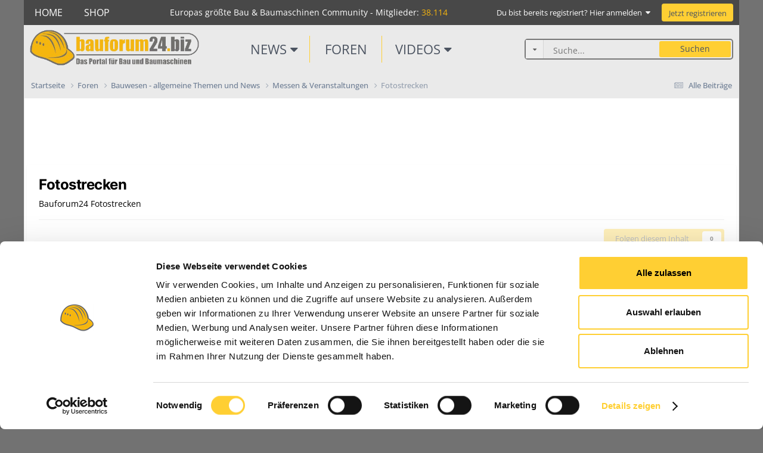

--- FILE ---
content_type: text/html;charset=UTF-8
request_url: https://www.bauforum24.biz/forums/forum/360-fotostrecken/
body_size: 25216
content:
<!DOCTYPE html>
<html lang="de-DE" dir="ltr">
	<head>
      	
      	<script id="Cookiebot" src="https://consent.cookiebot.com/uc.js" data-cbid="c30dc000-8cf3-4af7-9723-f938bc9097a0" data-blockingmode="auto" type="text/javascript"></script>
        	
      
		<meta charset="utf-8">
        
		<title>Fotostrecken - Baumaschinen &amp; Bau Forum - Bauforum24</title>
		
		
		
		

	<meta name="viewport" content="width=device-width, initial-scale=1">


	
	


	<meta name="twitter:card" content="summary" />




	
		
	

	
		
			
				<meta name="description" content="Bauforum24 Fotostrecken">
			
		
	

	
		
			
				<meta property="og:title" content="Fotostrecken">
			
		
	

	
		
			
				<meta property="og:description" content="Bauforum24 Fotostrecken">
			
		
	

	
		
			
				<meta property="og:url" content="https://www.bauforum24.biz/forums/forum/360-fotostrecken/">
			
		
	

	
		
			
				<meta property="og:site_name" content="Baumaschinen &amp; Bau Forum - Bauforum24">
			
		
	

	
		
			
				<meta property="og:locale" content="de_DE">
			
		
	


	
		<link rel="canonical" href="https://www.bauforum24.biz/forums/forum/360-fotostrecken/" />
	

	
		<link rel="next" href="https://www.bauforum24.biz/forums/forum/360-fotostrecken/?page=2" />
	

	
		<link rel="last" href="https://www.bauforum24.biz/forums/forum/360-fotostrecken/?page=7" />
	

<link rel="alternate" type="application/rss+xml" title="Bauforum24 News" href="https://www.bauforum24.biz/rss/1-bauforum24-news.xml/" /><link rel="alternate" type="application/rss+xml" title="Fotostrecken letzte Themen" href="https://www.bauforum24.biz/forums/forum/360-fotostrecken.xml/" />



<link rel="manifest" href="https://www.bauforum24.biz/manifest.webmanifest/">
<meta name="msapplication-config" content="https://www.bauforum24.biz/browserconfig.xml/">
<meta name="msapplication-starturl" content="/">
<meta name="application-name" content="Baumaschinen & Bau Forum - Bauforum24">
<meta name="apple-mobile-web-app-title" content="Baumaschinen & Bau Forum - Bauforum24">

	<meta name="theme-color" content="#ffffff">










<link rel="preload" href="//www.bauforum24.biz/applications/core/interface/font/fontawesome-webfont.woff2?v=4.7.0" as="font" crossorigin="anonymous">
		




	<link rel='stylesheet' href='https://www.bauforum24.biz/uploads/css_built_14/341e4a57816af3ba440d891ca87450ff_framework.css?v=7428c8c5d01762785150' media='all'>

	<link rel='stylesheet' href='https://www.bauforum24.biz/uploads/css_built_14/05e81b71abe4f22d6eb8d1a929494829_responsive.css?v=7428c8c5d01762785150' media='all'>

	<link rel='stylesheet' href='https://www.bauforum24.biz/uploads/css_built_14/20446cf2d164adcc029377cb04d43d17_flags.css?v=7428c8c5d01762785150' media='all'>

	<link rel='stylesheet' href='https://www.bauforum24.biz/uploads/css_built_14/c8cd9abd157846b1207e9b2320977b5a_slider.css?v=7428c8c5d01762785150' media='all'>

	<link rel='stylesheet' href='https://www.bauforum24.biz/uploads/css_built_14/90eb5adf50a8c640f633d47fd7eb1778_core.css?v=7428c8c5d01762785150' media='all'>

	<link rel='stylesheet' href='https://www.bauforum24.biz/uploads/css_built_14/5a0da001ccc2200dc5625c3f3934497d_core_responsive.css?v=7428c8c5d01762785150' media='all'>

	<link rel='stylesheet' href='https://www.bauforum24.biz/uploads/css_built_14/62e269ced0fdab7e30e026f1d30ae516_forums.css?v=7428c8c5d01762785150' media='all'>

	<link rel='stylesheet' href='https://www.bauforum24.biz/uploads/css_built_14/76e62c573090645fb99a15a363d8620e_forums_responsive.css?v=7428c8c5d01762785150' media='all'>





<link rel='stylesheet' href='https://www.bauforum24.biz/uploads/css_built_14/258adbb6e4f3e83cd3b355f84e3fa002_custom.css?v=7428c8c5d01762785150' media='all'>




		
		


        
        <link href="https://www.bauforum24.biz/apple-touch-icon.png" rel="apple-touch-icon">
        <link href="https://www.bauforum24.biz/apple-touch-icon-152x152.png" rel="apple-touch-icon" sizes="152x152">
        <link href="https://www.bauforum24.biz/apple-touch-icon-167x167.png" rel="apple-touch-icon" sizes="167x167">
        <link href="https://www.bauforum24.biz/apple-touch-icon-180x180.png" rel="apple-touch-icon" sizes="180x180">
        <link href="https://www.bauforum24.biz/icon-hires.png" rel="icon" sizes="192x192">
        <link href="https://www.bauforum24.biz/icon-normal.png" rel="icon" sizes="128x128">

        <!-- PINTERST -->
        <meta name="p:domain_verify" content="dc40f47340234fa0ba2b198ee911172f">
        <!-- PINTEREST ENDE -->
        
        <!-- Co Branding -->
        
        
	
        <link href="https://www.bauforum24.biz/forums/forum/360-fotostrecken//applications/tapatalkapp/sources/manifest.json" rel="manifest">
        
        <meta name="apple-itunes-app" content="app-id=307880732, affiliate-data=at=10lR7C, app-argument=tapatalk://www.bauforum24.biz/?fid=360&page=1&perpage=5&location=forum" />
        </head>
    
	<body class="ipsApp ipsApp_front cobranding ipsJS_none ipsClearfix" data-controller="core.front.core.app"  data-message=""  data-pageapp="forums" data-pagelocation="front" data-pagemodule="forums" data-pagecontroller="forums" data-pageid="360"   >
		
        

        
      
      	<a href="#ipsLayout_mainArea" class="ipsHide" title="Go to main content on this page" accesskey="m">Zu Inhalt springen</a>

        <div id="BigWrapper">
        
          <div id="coBrandRight"></div>
          <div id="coBrandLeft"></div>
          <div id="coBrandTop"></div>
        
        
        <!--Co-Branding -->

          <div id="ipsLayout_header" class="ipsClearfix">
			





			
<ul id='elMobileNav' class='ipsResponsive_hideDesktop' data-controller='core.front.core.mobileNav'>
	
		
			
			
				
				
			
				
				
			
				
					<li id='elMobileBreadcrumb'>
						<a href='https://www.bauforum24.biz/forums/forum/271-messen-amp-veranstaltungen/'>
							<span>Messen &amp; Veranstaltungen</span>
						</a>
					</li>
				
				
			
				
				
			
		
	

    
    <a href="http://bauforum24.biz/" id="elLogo" accesskey="1" style="float: left; color: white; font-weight: bold; margin-left:5px;">
        <img src="/uploads/bf_logo_tiny.png"> Bauforum24
    </a>
    

	
	<li >
		<a data-action="defaultStream" href='https://www.bauforum24.biz/discover/57/'><i class="fa fa-newspaper-o" aria-hidden="true"></i></a>
	</li>

	

	
		<li class='ipsJS_show'>
			<a href='https://www.bauforum24.biz/search/'><i class='fa fa-search'></i></a>
		</li>
	
    
    <li data-ipsDrawer data-ipsDrawer-drawerElem='#elMobileDrawer'>
        <a href='#'>
            
            
            
            
            <i class='fa fa-navicon'></i>
        </a>
    </li>
  
</ul>

			

	
	<div id="custom-navbar">
    
	<nav data-controller='core.front.core.navBar' class='ipsNavBar_noSubBars ipsResponsive_showDesktop'>
		<div class='ipsNavBar_primary ipsLayout_container ipsNavBar_noSubBars'>
			<ul data-role="primaryNavBar" class='ipsClearfix'>
				


	
		
		
		<li  id='elNavSecondary_19' data-role="navBarItem" data-navApp="cms" data-navExt="Pages">
			
			
				<a href="https://www.bauforum24.biz"  data-navItem-id="19" >
					Home<span class='ipsNavBar_active__identifier'></span>
				</a>
			
			
		</li>
	
	

	
		
		
		<li  id='elNavSecondary_31' data-role="navBarItem" data-navApp="cms" data-navExt="Pages">
			
			
				<a href="https://www.bauforum24.biz/news/"  data-navItem-id="31" >
					News<span class='ipsNavBar_active__identifier'></span>
				</a>
			
			
		</li>
	
	

	
		
		
			
		
		<li class='ipsNavBar_active' data-active id='elNavSecondary_32' data-role="navBarItem" data-navApp="forums" data-navExt="Forums">
			
			
				<a href="https://www.bauforum24.biz/forums/"  data-navItem-id="32" data-navDefault>
					Foren<span class='ipsNavBar_active__identifier'></span>
				</a>
			
			
		</li>
	
	

	
		
		
		<li  id='elNavSecondary_29' data-role="navBarItem" data-navApp="core" data-navExt="CustomItem">
			
			
				<a href="https://shop.bauforum24.biz" target='_blank' rel="noopener" data-navItem-id="29" >
					Shop<span class='ipsNavBar_active__identifier'></span>
				</a>
			
			
		</li>
	
	

	
	

	
	

	
	

	
	

				<li class='ipsHide' id='elNavigationMore' data-role='navMore'>
					<a href='#' data-ipsMenu data-ipsMenu-appendTo='#elNavigationMore' id='elNavigationMore_dropdown'>Mehr</a>
					<ul class='ipsNavBar_secondary ipsHide' data-role='secondaryNavBar'>
						<li class='ipsHide' id='elNavigationMore_more' data-role='navMore'>
							<a href='#' data-ipsMenu data-ipsMenu-appendTo='#elNavigationMore_more' id='elNavigationMore_more_dropdown'>Mehr <i class='fa fa-caret-down'></i></a>
							<ul class='ipsHide ipsMenu ipsMenu_auto' id='elNavigationMore_more_dropdown_menu' data-role='moreDropdown'></ul>
						</li>
					</ul>
				</li>
			</ul>
			
			<div id="pcsg-search-element-spoofer" style="display: none !important;">
				<div class="cSearchFilter__text"></div>
				<div class="cSearchFilter__menu">
					<input type="checkbox" checked="1"/>
					<div class="cSearchFilter__menuText"></div>
				</div>
          	</div>
            
		</div>
	</nav>
    
    
    	<div id="registeredMembers">
        	Europas größte Bau &amp; Baumaschinen Community - Mitglieder: <span class="highlight">
38.114</span>
      	</div>
	
    <div>
    	
	    	

	<ul id='elUserNav' class='ipsList_inline cSignedOut ipsResponsive_showDesktop'>
		
        
		
        
        
            
            <li id='elSignInLink'>
                <a href='https://www.bauforum24.biz/login/' data-ipsMenu-closeOnClick="false" data-ipsMenu id='elUserSignIn'>
                    Du bist bereits registriert? Hier anmelden &nbsp;<i class='fa fa-caret-down'></i>
                </a>
                
<div id='elUserSignIn_menu' class='ipsMenu ipsMenu_auto ipsHide'>
	<form accept-charset='utf-8' method='post' action='https://www.bauforum24.biz/login/'>
		<input type="hidden" name="csrfKey" value="993f6f5594bb9b5d3b144939ddd564fd">
		<input type="hidden" name="ref" value="aHR0cHM6Ly93d3cuYmF1Zm9ydW0yNC5iaXovZm9ydW1zL2ZvcnVtLzM2MC1mb3Rvc3RyZWNrZW4v">
		<div data-role="loginForm">
			
			
			
				
<div class="ipsPad ipsForm ipsForm_vertical">
	<h4 class="ipsType_sectionHead">Anmelden</h4>
	<br><br>
	<ul class='ipsList_reset'>
		<li class="ipsFieldRow ipsFieldRow_noLabel ipsFieldRow_fullWidth">
			
			
				<input type="text" placeholder="Benutzername oder E-Mail Adresse" name="auth" autocomplete="email">
			
		</li>
		<li class="ipsFieldRow ipsFieldRow_noLabel ipsFieldRow_fullWidth">
			<input type="password" placeholder="Passwort" name="password" autocomplete="current-password">
		</li>
		<li class="ipsFieldRow ipsFieldRow_checkbox ipsClearfix">
			<span class="ipsCustomInput">
				<input type="checkbox" name="remember_me" id="remember_me_checkbox" value="1" checked aria-checked="true">
				<span></span>
			</span>
			<div class="ipsFieldRow_content">
				<label class="ipsFieldRow_label" for="remember_me_checkbox">Angemeldet bleiben</label>
				<span class="ipsFieldRow_desc">Bei öffentlichen Computern nicht empfohlen</span>
			</div>
		</li>
		<li class="ipsFieldRow ipsFieldRow_fullWidth">
			<button type="submit" name="_processLogin" value="usernamepassword" class="ipsButton ipsButton_primary ipsButton_small" id="elSignIn_submit">Anmelden</button>
			
				<p class="ipsType_right ipsType_small">
					
						<a href='https://www.bauforum24.biz/lostpassword/' >
					
					Passwort vergessen?</a>
				</p>
			
		</li>
	</ul>
</div>
			
		</div>
	</form>
</div>
            </li>
            
        
		
			<li>
				
					<a href='https://www.bauforum24.biz/register/' data-ipsDialog data-ipsDialog-size='narrow' data-ipsDialog-title='Jetzt registrieren' id='elRegisterButton' class='ipsButton ipsButton_normal ipsButton_primary'>Jetzt registrieren</a>
				
			</li>
		
	</ul>

		 
    </div>
    

</div>


          	<header>
				<div class="ipsLayout_container">
                  <div id="headerLogo" class="grid-30">
					


<a href='https://www.bauforum24.biz/' id='elLogo' accesskey='1'><img src="https://www.bauforum24.biz/uploads/monthly_2025_11/bf_logo.png.480865a9b260690703feca5c2e46a6a4.png" alt='Baumaschinen &amp; Bau Forum - Bauforum24'></a>
                    
                  </div>
                  <div id="headerNavigation" class="grid-40">
                    

<ul id="headerNav">  
  <li id="news_categories_menu_button" class="headerNav_item">
    <a href="#">News <i class="fa fa-caret-down"></i></a>
  </li>
  <li class="headerNav_item" id="headerNav_centerItem"><div><a href="/forums">Foren</a></div></li>
  <li id="videos_categories_menu_button" class="headerNav_item">
    <a href="/videos">Videos <i class="fa fa-caret-down"></i></a>
  </li>
</ul>

<ul id="news_categories_menu" class="ipsMenu ipsHide ipsMenu_bottomCenter" style="position: absolute; z-index: 9999;">									
  <div id="news_categories_menu_header">
  	<span style="float: left; font-size: 20px;">News Kategorien <i class="fa fa-newspaper-o" aria-hidden="true"></i></span> <span style="float: right; text-align: right;"><a href="/news">Alle News anzeigen...</a></span>
  </div>    
  
<ol>
<li><a href='/news/allu'>ALLU</a></li>
<li><a href='/news/aibotix'>Aibotix</a></li>
<li><a href='/news/ammann'>Ammann</a></li>
<li><a href='/news/arden'>Arden</a></li>
<li><a href='/news/arjes'>Arjes</a></li>
<li><a href='/news/atlas'>Atlas</a></li>
<li><a href='/news/atlas-copco'>Atlas Copco</a></li>
<li><a href='/news/ausa'>Ausa</a></li>
<li><a href='/news/ausbildung'>Ausbildung</a></li>
<li><a href='/news/avant'>Avant</a></li>
<li><a href='/news/bhs-sonthofen'>BHS Sonthofen</a></li>
<li><a href='/news/bkt'>BKT Bohnenkamp</a></li>
<li><a href='/news/brz'>BRZ</a></li>
<li><a href='/news/bauer'>Bauer</a></li>
<li><a href='/news/bauforum24'>Bauforum24</a></li>
<li><a href='/news/bell'>Bell</a></li>
<li><a href='/news/benninghoven'>Benninghoven</a></li>
<li><a href='/news/bergmann'>Bergmann</a></li>
<li><a href='/news/beumer'>Beumer</a></li>
<li><a href='/news/beutlhauser'>Beutlhauser </a></li>
<li><a href='/news/bomag'>Bomag</a></li>
<li><a href='/news/bosch'>Bosch</a></li>
<li><a href='/news/bosch-rexroth'>Bosch Rexroth</a></li>
<li><a href='/news/bott'>Bott</a></li>
<li><a href='/news/bredenoord'>Bredenoord</a></li>
<li><a href='/news/brokk'>Brokk</a></li>
<li><a href='/news/case'>Case</a></li>
<li><a href='/news/caterpillar-zeppelin'>Caterpillar, Zeppelin</a></li>
<li><a href='/news/cifa'>Cifa</a></li>
<li><a href='/news/claas'>Claas</a></li>
<li><a href='/news/compair'>CompAir</a></li>
<li><a href='/news/conrad'>Conrad</a></li>
<li><a href='/news/continental'>Continental</a></li>
<li><a href='/news/daf'>DAF</a></li>
<li><a href='/news/dappen'>Dappen</a></li>
<li><a href='/news/darda'>Darda</a></li>
<li><a href='/news/derix'>Derix</a></li>
<li><a href='/news/deutz'>Deutz</a></li>
<li><a href='/news/deutz-fahr'>Deutz Fahr</a></li>
<li><a href='/news/develon'>Develon</a></li>
<li><a href='/news/dewalt'>Dewalt</a></li>
<li><a href='/news/baufimen'>Dienstleister</a></li>
<li><a href='/news/doka'>Doka</a></li>
<li><a href='/news/doll'>Doll</a></li>
<li><a href='/news/doosan-bobcat'>Doosan Bobcat</a></li>
<li><a href='/news/dynapac'>Dynapac</a></li>
<li><a href='/news/endress'>Endress</a></li>
<li><a href='/news/engcon'>Engcon</a></li>
<li><a href='/news/epiroc'>Epiroc</a></li>
<li><a href='/news/eurocomach'>Eurocomach</a></li>
<li><a href='/news/expander'>Expander</a></li>
<li><a href='/news/furukawa-rock-drill'>FRD</a></li>
<li><a href='/news/fassi'>Fassi</a></li>
<li><a href='/news/fayat'>Fayat</a></li>
<li><a href='/news/fels'>Fels</a></li>
<li><a href='/news/fendt'>Fendt</a></li>
<li><a href='/news/festool'>Festool</a></li>
<li><a href='/news/fiat'>Fiat</a></li>
<li><a href='/news/flex'>Flex</a></li>
<li><a href='/news/flexco'>Flexco</a></li>
<li><a href='/news/fliegl'>Fliegl</a></li>
<li><a href='/news/ford'>Ford</a></li>
<li><a href='/news/forschung'>Forschung</a></li>
<li><a href='/news/fricke-gruppe'>Fricke Gruppe </a></li>
<li><a href='/news/fritzmeier-kabinen'>Fritzmeier</a></li>
<li><a href='/news/terex-fuchs'>Fuchs</a></li>
<li><a href='/news/fuso'>Fuso</a></li>
<li><a href='/news/ghh'>GHH</a></li>
<li><a href='/news/ginaf'>GINAF</a></li>
<li><a href='/news/genesis'>Genesis</a></li>
<li><a href='/news/genie'>Genie</a></li>
<li><a href='/news/gergen'>Gergen</a></li>
<li><a href='/news/goldhofer'>Goldhofer</a></li>
<li><a href='/news/goodyear'>Goodyear</a></li>
<li><a href='/news/groundforce'>Groundforce</a></li>
<li><a href='/news/hks'>HKS</a></li>
<li><a href='/news/hsg'>HSG </a></li>
<li><a href='/news/6380_hagedorn'>Hagedorn</a></li>
<li><a href='/news/6423_hako'>Hako</a></li>
<li><a href='/news/hamm'>Hamm</a></li>
<li><a href='/news/hammel'>Hammel</a></li>
<li><a href='/news/hansegrand'>HanseGrand</a></li>
<li><a href='/news/hartl'>Hartl</a></li>
<li><a href='/news/hatz'>Hatz</a></li>
<li><a href='/news/haulotte'>Haulotte</a></li>
<li><a href='/news/hazet'>Hazet</a></li>
<li><a href='/news/heidelberg-materials'>Heidelberg Materials</a></li>
<li><a href='/news/hella'>Hella</a></li>
<li><a href='/news/herrenknecht'>Herrenknecht</a></li>
<li><a href='/news/hesse'>Hesse</a></li>
<li><a href='/news/hiab'>Hiab</a></li>
<li><a href='/news/hikoki'>Hikoki</a></li>
<li><a href='/news/hilti'>Hilti</a></li>
<li><a href='/news/hinowa'>Hinowa</a></li>
<li><a href='/news/hitachi'>Hitachi</a></li>
<li><a href='/news/holcim'>Holcim</a></li>
<li><a href='/news/hunklinger'>Hunklinger</a></li>
<li><a href='/news/husqvarna'>Husqvarna</a></li>
<li><a href='/news/hydrema'>Hydrema</a></li>
<li><a href='/news/hyundai'>Hyundai</a></li>
<li><a href='/news/imko'>Imko</a></li>
<li><a href='/news/isuzu'>Isuzu</a></li>
<li><a href='/news/iveco'>Iveco</a></li>
<li><a href='/news/jcb'>JCB</a></li>
<li><a href='/news/jlg'>JLG</a></li>
<li><a href='/news/knipex'>KNIPEX</a></li>
<li><a href='/news/kaeser'>Kaeser</a></li>
<li><a href='/news/kamag'>Kamag</a></li>
<li><a href='/news/kee-safety'>Kee Safety</a></li>
<li><a href='/news/keestrack'>Keestrack</a></li>
<li><a href='/news/kemroc'>Kemroc</a></li>
<li><a href='/news/kinshofer'>Kinshofer</a></li>
<li><a href='/news/klaas'>Klaas</a></li>
<li><a href='/news/6391_klarx'>Klarx</a></li>
<li><a href='/news/kleemann'>Kleemann</a></li>
<li><a href='/news/klickparts-gmbh'>Klickparts</a></li>
<li><a href='/news/kobelco'>Kobelco</a></li>
<li><a href='/news/koch'>Koch</a></li>
<li><a href='/news/komatsu'>Komatsu</a></li>
<li><a href='/news/konecranes'>Konecranes</a></li>
<li><a href='/news/kramer'>Kramer</a></li>
<li><a href='/news/krampe'>Krampe</a></li>
<li><a href='/news/kubota'>Kubota</a></li>
<li><a href='/news/kärcher'>Kärcher</a></li>
<li><a href='/news/kässbohrer'>Kässbohrer</a></li>
<li><a href='/news/kögel'>Kögel</a></li>
<li><a href='/news/linser-industrie-service-lis'>LIS</a></li>
<li><a href='/news/lst'>LST</a></li>
<li><a href='/news/lehnhoff'>Lehnhoff</a></li>
<li><a href='/news/leica'>Leica</a></li>
<li><a href='/news/liebherr'>Liebherr</a></li>
<li><a href='/news/linden-comansa'>Linden Comansa</a></li>
<li><a href='/news/man'>MAN</a></li>
<li><a href='/news/mb-crusher'>MB Crusher</a></li>
<li><a href='/news/mbi'>MBI</a></li>
<li><a href='/news/mf-gabelstapler'>MF Gabelstapler</a></li>
<li><a href='/news/mts'>MTS</a></li>
<li><a href='/news/mtu'>MTU</a></li>
<li><a href='/news/magni'>Magni</a></li>
<li><a href='/news/makita'>Makita</a></li>
<li><a href='/news/manitou'>Manitou</a></li>
<li><a href='/news/mecalac'>Mecalac</a></li>
<li><a href='/news/meiller'>Meiller</a></li>
<li><a href='/news/menzi-muck'>Menzi Muck</a></li>
<li><a href='/news/mercedes-benz'>Mercedes-Benz</a></li>
<li><a href='/news/merlo'>Merlo</a></li>
<li><a href='/news/messenevents'>Messen/Events</a></li>
<li><a href='/news/metabo'>Metabo</a></li>
<li><a href='/news/metso'>Metso</a></li>
<li><a href='/news/moba'>Moba</a></li>
<li><a href='/news/moerschen-mobile-aufbereitung'>Moerschen Mobile Aufbereitung</a></li>
<li><a href='/news/nzg'>NZG</a></li>
<li><a href='/news/new-holland'>New Holland</a></li>
<li><a href='/news/o'>News Archiv</a></li>
<li><a href='/news/nikola'>Nikola</a></li>
<li><a href='/news/nissan'>Nissan</a></li>
<li><a href='/news/nokian-tyres'>Nokian Tyres </a></li>
<li><a href='/news/norton-clipper'>Norton Clipper</a></li>
<li><a href='/news/olko'>Olko</a></li>
<li><a href='/news/optimas'>Optimas</a></li>
<li><a href='/news/palfinger'>Palfinger</a></li>
<li><a href='/news/paschal'>Paschal</a></li>
<li><a href='/news/paul-nutzfahrzeuge'>Paul Nutzfahrzeuge</a></li>
<li><a href='/news/paus'>Paus</a></li>
<li><a href='/news/peri'>Peri</a></li>
<li><a href='/news/pfreundt'>Pfreundt</a></li>
<li><a href='/news/poclain'>Poclain</a></li>
<li><a href='/news/porr-ag'>Porr AG</a></li>
<li><a href='/news/powerscreen'>Powerscreen</a></li>
<li><a href='/news/prime-design'>Prime Design</a></li>
<li><a href='/news/probst'>Probst</a></li>
<li><a href='/news/puch'>Puch</a></li>
<li><a href='/news/putzmeister'>Putzmeister</a></li>
<li><a href='/news/quadix'>Quadix</a></li>
<li><a href='/news/ram'>RAM</a></li>
<li><a href='/news/rsp'>RSP</a></li>
<li><a href='/news/renault-trucks'>Renault Trucks</a></li>
<li><a href='/news/robo-industries'>Robo Industries</a></li>
<li><a href='/news/rockster'>Rockster</a></li>
<li><a href='/news/rotar'>Rotar</a></li>
<li><a href='/news/rototilt'>Rototilt</a></li>
<li><a href='/news/rottne'>Rottne</a></li>
<li><a href='/news/ruthmann'>Ruthmann</a></li>
<li><a href='/news/rädlinger'>Rädlinger</a></li>
<li><a href='/news/rösler'>Rösler</a></li>
<li><a href='/news/sbm-mobilanlagen'>SBM Mobilanlagen</a></li>
<li><a href='/news/sitech-deutschland'>SITECH Deutschland </a></li>
<li><a href='/news/skf'>SKF</a></li>
<li><a href='/news/smp'>SMP</a></li>
<li><a href='/news/sandvik'>Sandvik</a></li>
<li><a href='/news/sany'>Sany</a></li>
<li><a href='/news/scania'>Scania</a></li>
<li><a href='/news/schaeff'>Schaeff</a></li>
<li><a href='/news/scheppach'>Scheppach</a></li>
<li><a href='/news/scheuerle-nicolas'>Scheuerle</a></li>
<li><a href='/news/schiltrac'>Schiltrac</a></li>
<li><a href='/news/schmitz-cargobull'>Schmitz Cargobull</a></li>
<li><a href='/news/schwing-stetter'>Schwing Stetter</a></li>
<li><a href='/news/schäffer'>Schäffer</a></li>
<li><a href='/news/sennebogen'>Sennebogen</a></li>
<li><a href='/news/soilmec'>Soilmec</a></li>
<li><a href='/news/stehr'>Stehr</a></li>
<li><a href='/news/tii-group'>TII Group</a></li>
<li><a href='/news/tpa-stahl'>TPA Stahl</a></li>
<li><a href='/news/tadano-faun'>Tadano Faun</a></li>
<li><a href='/news/takeuchi'>Takeuchi</a></li>
<li><a href='/news/terex'>Terex</a></li>
<li><a href='/news/giant'>Tobroco Giant</a></li>
<li><a href='/news/topcon'>Topcon</a></li>
<li><a href='/news/toro'>Toro</a></li>
<li><a href='/news/toyota'>Toyota</a></li>
<li><a href='/news/trimble'>Trimble</a></li>
<li><a href='/news/tsurumi'>Tsurumi</a></li>
<li><a href='/news/unic-minikran'>Unic Minikran</a></li>
<li><a href='/news/vemcon'>Vemcon </a></li>
<li><a href='/news/verbände'>Verbände</a></li>
<li><a href='/news/volkswagen'>Volkswagen</a></li>
<li><a href='/news/volvo'>Volvo</a></li>
<li><a href='/news/vögele'>Vögele</a></li>
<li><a href='/news/wacker-neuson'>Wacker Neuson</a></li>
<li><a href='/news/weber-maschinentechnik-gmbh'>Weber MT</a></li>
<li><a href='/news/weidemann'>Weidemann</a></li>
<li><a href='/news/werkzeughersteller-versch'>Werkzeughersteller versch.</a></li>
<li><a href='/news/weserhütte'>Weserhütte</a></li>
<li><a href='/news/westtech'>Westtech</a></li>
<li><a href='/news/weycor'>Weycor</a></li>
<li><a href='/news/wiedenmann'>Wiedenmann</a></li>
<li><a href='/news/wiggenhorn'>Wiggenhorn</a></li>
<li><a href='/news/wirtgen'>Wirtgen</a></li>
<li><a href='/news/wolffkran'>Wolffkran</a></li>
<li><a href='/news/xava'>XAVA</a></li>
<li><a href='/news/xcmg'>XCMG</a></li>
<li><a href='/news/xcentric'>XCentric</a></li>
<li><a href='/news/yanmar'>Yanmar</a></li>
<li><a href='/news/zf'>ZF</a></li>
<li><a href='/news/zandt-cargo'>Zandt cargo</a></li>
<li><a href='/news/zeppelin-rental'>Zeppelin Rental</a></li>
<li><a href='/news/zoeller'>Zoeller</a></li>
</ol>

</ul>

<ul id="videos_categories_menu" class="ipsMenu ipsHide ipsMenu_bottomCenter" style="position: absolute; z-index: 9999;">									
  <div id="videos_categories_menu_header">
  	<span style="float: left; font-size: 20px;">Videos Kategorien <i class="fa fa-video-camera" aria-hidden="true"></i></span> <span style="float: right; text-align: right;"><a href="/videos">Alle Videos anzeigen...</a></span>
  </div>    
  
<ol>
<li><a href='https://www.bauforum24.biz/videos/bauforum24-tv-reports/'>Bauforum24 TV-Reports</a></li>
<li><a href='https://www.bauforum24.biz/videos/messen-events/'>Messen & Events</a></li>
<li><a href='https://www.bauforum24.biz/videos/heavy-equipment-kalender/'>Heavy Equipment Kalender</a></li>
<li><a href='https://www.bauforum24.biz/videos/bauforum24-tv-partner/'>Bauforum24 TV Partner</a></li>
<li><a href='https://www.bauforum24.biz/videos/baufilme-jobreports/'>Baufilme & Jobreports</a></li>
<li><a href='https://www.bauforum24.biz/videos/historische-baufilme/'>Historische Baufilme & Baumaschinen</a></li>
<li><a href='https://www.bauforum24.biz/videos/bauforum24-tv-praxistipp/'>Bauforum24 TV PraxisTipp</a></li>
<li><a href='https://www.bauforum24.biz/videos/english-channel/'>English Channel</a></li>
<li><a href='https://www.bauforum24.biz/videos/bauforum24-inside/'>Bauforum24 Inside</a></li>
</ol>

</ul>


                  </div>
                  <div id="headerSearch" class="grid-30">
                  	

				<div id='elSearch' class='ipsPos_right' data-controller='core.front.core.quickSearch' data-default="forums_topic">
					<form accept-charset='utf-8' action='//www.bauforum24.biz/search/' method='post'>
						<a href='#' id='elSearchFilter' data-ipsMenu data-ipsMenu-selectable='radio' data-ipsMenu-appendTo='#elSearch'>
							<i class='fa fa-caret-down'></i>
                          	<!--<span data-role='searchingIn'>
								
									
										Dieses Forum
										
										
											<input name="type" value="forums_topic" data-role="searchFilter" type="hidden">
										
											<input name="nodes" value="360" data-role="searchFilter" type="hidden">
										
										
								
							</span> -->							
						</a>
						<input type="hidden" name="type" value="forums_topic" data-role="searchFilter">
						<ul id='elSearchFilter_menu' class='ipsMenu ipsMenu_selectable ipsMenu_narrow ipsHide'>
							<li class='ipsMenu_item ' data-ipsMenuValue='all'>
								<a href='https://www.bauforum24.biz/index.php?app=core&amp;module=search&amp;controller=search&amp;csrfKey=993f6f5594bb9b5d3b144939ddd564fd' title='Gesamter Inhalt'>Gesamter Inhalt</a>
							</li>
							<li class='ipsMenu_sep'><hr></li>
							
								
								
									<li class='ipsMenu_item ipsMenu_itemChecked' data-ipsMenuValue='{&quot;type&quot;:&quot;forums_topic&quot;,&quot;nodes&quot;:360}' data-options='{&quot;type&quot;:&quot;forums_topic&quot;,&quot;nodes&quot;:360}'>
										<a href='#'>Dieses Forum</a>
									</li>
								
								<li class='ipsMenu_sep'><hr></li>
							
							<li data-role='globalSearchMenuOptions'></li>
							<li class='ipsMenu_item ipsMenu_itemNonSelect'>
								<a href='https://www.bauforum24.biz/search/' accesskey='4'><i class='fa fa-cog'></i> Erweiterte Suche</a>
							</li>
						</ul>
						<input type='search' id='elSearchField' placeholder='Suche...' name='q'>
						<button type='submit'>Suchen</button>
					</form>
				</div>


                  </div>
				</div>
			</header>
		</div>
        
          
		<main id="ipsLayout_body" class="ipsLayout_container">
			<div id="ipsLayout_contentArea">
                
                
<nav class='ipsBreadcrumb ipsBreadcrumb_top ipsFaded_withHover'>
	

	<ul class='ipsList_inline ipsPos_right'>
		
		<li >
			<a data-action="defaultStream" class='ipsType_light '  href='https://www.bauforum24.biz/discover/57/'><i class="fa fa-newspaper-o" aria-hidden="true"></i> <span>Alle Beiträge</span></a>
		</li>
		
	</ul>

	<ul data-role="breadcrumbList">
		<li>
			<a title="Startseite" href='https://www.bauforum24.biz/'>
				<span>Startseite <i class='fa fa-angle-right'></i></span>
			</a>
		</li>
		
		
			<li>
				
					<a href='https://www.bauforum24.biz/forums/'>
						<span>Foren <i class='fa fa-angle-right' aria-hidden="true"></i></span>
					</a>
				
			</li>
		
			<li>
				
					<a href='https://www.bauforum24.biz/forums/forum/201-bauwesen-allgemeine-themen-und-news/'>
						<span>Bauwesen - allgemeine Themen und News <i class='fa fa-angle-right' aria-hidden="true"></i></span>
					</a>
				
			</li>
		
			<li>
				
					<a href='https://www.bauforum24.biz/forums/forum/271-messen-amp-veranstaltungen/'>
						<span>Messen &amp; Veranstaltungen <i class='fa fa-angle-right' aria-hidden="true"></i></span>
					</a>
				
			</li>
		
			<li>
				
					Fotostrecken
				
			</li>
		
	</ul>
</nav>
                
				<div id="ipsLayout_contentWrapper">
                  	
                
					<div id="ipsLayout_mainArea">
<!-- DO NOT CHANGE ANYTHING ON THIS PAGE!!! -->
						
						
						
						

	




						




	
	
                    

                        
			            

                        
                            
                        

                        
                        

                        

                    

                    <div class="forum_ad">
                        <script type="text/plain" data-cookieconsent="statistics" async src="//pagead2.googlesyndication.com/pagead/js/adsbygoogle.js"></script> <ins class="adsbygoogle" style="display:block" data-ad-client="ca-pub-3794213875791241" data-ad-format="auto"></ins> <script> (adsbygoogle = window.adsbygoogle || []).push({}); </script>
                    </div>
<div class="ipsPageHeader  ipsBox ipsResponsive_pull ipsPadding ipsClearfix" >
		<header>
			
			<h1 class="ipsType_pageTitle">Fotostrecken</h1>
			
				



<div class='ipsType_richText ipsType_normal' data-controller='core.front.core.lightboxedImages' >
Bauforum24 Fotostrecken
</div>

			
			
			
				<hr class="ipsHr ipsResponsive_hidePhone">
				<div class="ipsClearfix ipsResponsive_hidePhone">
					<div class="ipsPos_right">
                        
                        

<div data-followApp='forums' data-followArea='forum' data-followID='360' data-controller='core.front.core.followButton'>
	

	<a href='https://www.bauforum24.biz/login/' rel="nofollow" class="ipsFollow ipsPos_middle ipsButton ipsButton_light ipsButton_verySmall ipsButton_disabled" data-role="followButton" data-ipsTooltip title='Melde dich an, um diesem Inhalt zu folgen'>
		<span>Folgen diesem Inhalt</span>
		<span class='ipsCommentCount'>0</span>
	</a>

</div>
                    </div>
				</div>
			
		</header>
	</div>
	
	

<div data-controller="forums.front.forum.forumPage">
	<ul class="ipsToolList ipsToolList_horizontal ipsSpacer_both">
		

	<li class='ipsToolList_primaryAction'>
		
			<a class="ipsButton ipsButton_medium ipsButton_important ipsButton_fullWidth" href="https://www.bauforum24.biz/forums/forum/360-fotostrecken/?do=add" title='Starte ein neues Thema in diesem Forum' rel='nofollow noindex'>Neues Thema erstellen</a>
		
	</li>






	</ul>
	
<div class='ipsBox ipsResponsive_pull' data-baseurl='https://www.bauforum24.biz/forums/forum/360-fotostrecken/' data-resort='listResort' data-tableID='topics'  data-controller='core.global.core.table'>
	
		<h2 class='ipsType_sectionTitle ipsHide ipsType_medium ipsType_reset ipsClear'>154 Themen in diesem Forum	
</h2>
	

	
	<div class="ipsButtonBar ipsPad_half ipsClearfix ipsClear">
		

		<ul class="ipsButtonRow ipsPos_right ipsClearfix">
			
				<li>
					<a href="#elSortByMenu_menu" id="elSortByMenu_1612c3f692efae585b007fb23e8100a4" data-role='sortButton' data-ipsMenu data-ipsMenu-activeClass="ipsButtonRow_active" data-ipsMenu-selectable="radio">Sortieren nach <i class="fa fa-caret-down"></i></a>
					<ul class="ipsMenu ipsMenu_auto ipsMenu_withStem ipsMenu_selectable ipsHide" id="elSortByMenu_1612c3f692efae585b007fb23e8100a4_menu">
						
						
							<li class="ipsMenu_item ipsMenu_itemChecked" data-ipsMenuValue="last_post" data-sortDirection='desc'><a href="https://www.bauforum24.biz/forums/forum/360-fotostrecken/?sortby=last_post&amp;sortdirection=desc" rel="nofollow">Kürzlich aktualisiert</a></li>
						
							<li class="ipsMenu_item " data-ipsMenuValue="title" data-sortDirection='asc'><a href="https://www.bauforum24.biz/forums/forum/360-fotostrecken/?sortby=title&amp;sortdirection=asc" rel="nofollow">Titel</a></li>
						
							<li class="ipsMenu_item " data-ipsMenuValue="start_date" data-sortDirection='desc'><a href="https://www.bauforum24.biz/forums/forum/360-fotostrecken/?sortby=start_date&amp;sortdirection=desc" rel="nofollow">Start Datum</a></li>
						
							<li class="ipsMenu_item " data-ipsMenuValue="views" data-sortDirection='desc'><a href="https://www.bauforum24.biz/forums/forum/360-fotostrecken/?sortby=views&amp;sortdirection=desc" rel="nofollow">Meist gelesen</a></li>
						
							<li class="ipsMenu_item " data-ipsMenuValue="posts" data-sortDirection='desc'><a href="https://www.bauforum24.biz/forums/forum/360-fotostrecken/?sortby=posts&amp;sortdirection=desc" rel="nofollow">Meiste Antworten</a></li>
						
						
							<li class="ipsMenu_item " data-noSelect="true">
								<a href='https://www.bauforum24.biz/forums/forum/360-fotostrecken/?advancedSearchForm=1&amp;sortby=forums_topics.last_post&amp;sortdirection=DESC' rel="nofollow" data-ipsDialog data-ipsDialog-title='Benutzerdefinierte Sortierung'>Benutzerdefiniert</a>
							</li>
						
					</ul>
				</li>
			
				
		</ul>
		


		<div data-role="tablePagination" >
			


	
	<ul class='ipsPagination' id='elPagination_9bfb46d425bf9da4390dc06738b7e3b5_2040517842' data-ipsPagination-seoPagination='false' data-pages='7' >
		
			
				<li class='ipsPagination_first ipsPagination_inactive'><a href='https://www.bauforum24.biz/forums/forum/360-fotostrecken/' rel="first" data-page='1' data-ipsTooltip title='Erste Seite'><i class='fa fa-angle-double-left'></i></a></li>
				<li class='ipsPagination_prev ipsPagination_inactive'><a href='https://www.bauforum24.biz/forums/forum/360-fotostrecken/' rel="prev" data-page='0' data-ipsTooltip title='Vorherige Seite'>Vorherige</a></li>
			
			<li class='ipsPagination_page ipsPagination_active'><a href='https://www.bauforum24.biz/forums/forum/360-fotostrecken/' data-page='1'>1</a></li>
			
				
					<li class='ipsPagination_page'><a href='https://www.bauforum24.biz/forums/forum/360-fotostrecken/?page=2' data-page='2'>2</a></li>
				
					<li class='ipsPagination_page'><a href='https://www.bauforum24.biz/forums/forum/360-fotostrecken/?page=3' data-page='3'>3</a></li>
				
					<li class='ipsPagination_page'><a href='https://www.bauforum24.biz/forums/forum/360-fotostrecken/?page=4' data-page='4'>4</a></li>
				
					<li class='ipsPagination_page'><a href='https://www.bauforum24.biz/forums/forum/360-fotostrecken/?page=5' data-page='5'>5</a></li>
				
					<li class='ipsPagination_page'><a href='https://www.bauforum24.biz/forums/forum/360-fotostrecken/?page=6' data-page='6'>6</a></li>
				
				<li class='ipsPagination_next'><a href='https://www.bauforum24.biz/forums/forum/360-fotostrecken/?page=2' rel="next" data-page='2' data-ipsTooltip title='Nächste Seite'>Nächste</a></li>
				<li class='ipsPagination_last'><a href='https://www.bauforum24.biz/forums/forum/360-fotostrecken/?page=7' rel="last" data-page='7' data-ipsTooltip title='Letzte Seite'><i class='fa fa-angle-double-right'></i></a></li>
			
			
				<li class='ipsPagination_pageJump'>
					<a href='#' data-ipsMenu data-ipsMenu-closeOnClick='false' data-ipsMenu-appendTo='#elPagination_9bfb46d425bf9da4390dc06738b7e3b5_2040517842' id='elPagination_9bfb46d425bf9da4390dc06738b7e3b5_2040517842_jump'>Seite 1 von 7 &nbsp;<i class='fa fa-caret-down'></i></a>
					<div class='ipsMenu ipsMenu_narrow ipsPadding ipsHide' id='elPagination_9bfb46d425bf9da4390dc06738b7e3b5_2040517842_jump_menu'>
						<form accept-charset='utf-8' method='post' action='https://www.bauforum24.biz/forums/forum/360-fotostrecken/' data-role="pageJump" data-baseUrl='#'>
							<ul class='ipsForm ipsForm_horizontal'>
								<li class='ipsFieldRow'>
									<input type='number' min='1' max='7' placeholder='Seitenzahl' class='ipsField_fullWidth' name='page'>
								</li>
								<li class='ipsFieldRow ipsFieldRow_fullWidth'>
									<input type='submit' class='ipsButton_fullWidth ipsButton ipsButton_verySmall ipsButton_primary' value='Los'>
								</li>
							</ul>
						</form>
					</div>
				</li>
			
		
	</ul>

		</div>
	</div>
	
	
		
			<ol class='ipsClear ipsDataList cForumTopicTable  cTopicList ' id='elTable_1612c3f692efae585b007fb23e8100a4' data-role="tableRows">
				


	
	

	
	

	
	

	
	

	
	

	
	

	
	

	
	

	
	

	
	

	
	

	
	

	
	

	
	

	
	

	
	

	
	

	
	

	
	

	
	

	
	

	
	

	
	

	
	

	
	


	
	
		
		
		
		
			<li class="ipsDataItem ipsDataItem_responsivePhoto     " data-rowID='107764' data-location='' data-controller='forums.front.forum.topicRow'>
				
				<div class='ipsDataItem_main'>
					
					<h4 class='ipsDataItem_title ipsContained_container'>
						
						
						
						

						
						
						
										
												

						<span class='ipsType_break ipsContained'>
							<a href='https://www.bauforum24.biz/forums/topic/107764-fotostrecke-agritechnica-2025-in-hannover/' class='' title='Fotostrecke: Agritechnica 2025 in Hannover '  data-ipsHover data-ipsHover-target='https://www.bauforum24.biz/forums/topic/107764-fotostrecke-agritechnica-2025-in-hannover/?preview=1' data-ipsHover-timeout='1.5'>
								<span>
									Fotostrecke: Agritechnica 2025 in Hannover
								</span>
							</a>
						</span>
						
							

	<span class='ipsPagination ipsPagination_mini' id='elPagination_73036572abdc6dc12cbd4bd450a6c1bd'>
		
			<span class='ipsPagination_page'><a href='https://www.bauforum24.biz/forums/topic/107764-fotostrecke-agritechnica-2025-in-hannover/#comments' data-ipsTooltip title='Springe zu Seite 1'>1</a></span>
		
			<span class='ipsPagination_page'><a href='https://www.bauforum24.biz/forums/topic/107764-fotostrecke-agritechnica-2025-in-hannover/?&amp;page=2#comments' data-ipsTooltip title='Springe zu Seite 2'>2</a></span>
		
			<span class='ipsPagination_page'><a href='https://www.bauforum24.biz/forums/topic/107764-fotostrecke-agritechnica-2025-in-hannover/?&amp;page=3#comments' data-ipsTooltip title='Springe zu Seite 3'>3</a></span>
		
			<span class='ipsPagination_page'><a href='https://www.bauforum24.biz/forums/topic/107764-fotostrecke-agritechnica-2025-in-hannover/?&amp;page=4#comments' data-ipsTooltip title='Springe zu Seite 4'>4</a></span>
		
		
			<span class='ipsPagination_last'><a href='https://www.bauforum24.biz/forums/topic/107764-fotostrecke-agritechnica-2025-in-hannover/?&amp;page=42#comments' data-ipsTooltip title='Letzte Seite'>42 <i class='fa fa-caret-right'></i></a></span>
		
	</span>

						
					</h4>
					<span data-role="activeUsers"></span>
					<div class='ipsDataItem_meta ipsType_reset ipsType_light ipsType_blendLinks'>
						<span>
							Von 


Bauforum24,
						</span><time datetime='2025-11-14T07:42:33Z' title='14.11.2025 07:42' data-short='14. Nov'>14. November 2025</time>
						
						
					</div>
				</div>
				<ul class='ipsDataItem_stats'>
					
					
						<li  data-statType='forums_comments'>
						    
							<span class='ipsDataItem_stats_number'>208</span>
							<span class='ipsDataItem_stats_type'> Antworten</span>
						    
							
						</li>
					
						<li class='ipsType_light' data-statType='num_views'>
						    
							<span class='ipsDataItem_stats_number'>20,8k</span>
							<span class='ipsDataItem_stats_type'> Aufrufe</span>
						    
							
						</li>
					
				</ul>
				<ul class='ipsDataItem_lastPoster ipsDataItem_withPhoto ipsType_blendLinks'>
					<li>
						
							

	<span class='ipsUserPhoto ipsUserPhoto_tiny '>
		<img src='https://www.bauforum24.biz/uploads/av-1980.jpg' alt='Colourconcept' loading="lazy">
	</span>

						
					</li>
					<li>
						
							
								


Colourconcept
							
						
					</li>
					<li class="ipsType_light">
						
							<time datetime='2026-01-18T10:35:07Z' title='18.01.2026 10:35' data-short='18. Jan'>18. Januar</time>
						
					</li>
				</ul>
				
			</li>
		
	
		
		
		
		
			<li class="ipsDataItem ipsDataItem_responsivePhoto     " data-rowID='103545' data-location='' data-controller='forums.front.forum.topicRow'>
				
				<div class='ipsDataItem_main'>
					
					<h4 class='ipsDataItem_title ipsContained_container'>
						
						
						
						

						
						
						
										
												

						<span class='ipsType_break ipsContained'>
							<a href='https://www.bauforum24.biz/forums/topic/103545-bauma-2025/' class='' title='BAUMA 2025 '  data-ipsHover data-ipsHover-target='https://www.bauforum24.biz/forums/topic/103545-bauma-2025/?preview=1' data-ipsHover-timeout='1.5'>
								<span>
									BAUMA 2025
								</span>
							</a>
						</span>
						
							

	<span class='ipsPagination ipsPagination_mini' id='elPagination_7714f233f2638397ed965e4810eb719d'>
		
			<span class='ipsPagination_page'><a href='https://www.bauforum24.biz/forums/topic/103545-bauma-2025/#comments' data-ipsTooltip title='Springe zu Seite 1'>1</a></span>
		
			<span class='ipsPagination_page'><a href='https://www.bauforum24.biz/forums/topic/103545-bauma-2025/?&amp;page=2#comments' data-ipsTooltip title='Springe zu Seite 2'>2</a></span>
		
			<span class='ipsPagination_page'><a href='https://www.bauforum24.biz/forums/topic/103545-bauma-2025/?&amp;page=3#comments' data-ipsTooltip title='Springe zu Seite 3'>3</a></span>
		
			<span class='ipsPagination_page'><a href='https://www.bauforum24.biz/forums/topic/103545-bauma-2025/?&amp;page=4#comments' data-ipsTooltip title='Springe zu Seite 4'>4</a></span>
		
		
			<span class='ipsPagination_last'><a href='https://www.bauforum24.biz/forums/topic/103545-bauma-2025/?&amp;page=7#comments' data-ipsTooltip title='Letzte Seite'>7 <i class='fa fa-caret-right'></i></a></span>
		
	</span>

						
					</h4>
					<span data-role="activeUsers"></span>
					<div class='ipsDataItem_meta ipsType_reset ipsType_light ipsType_blendLinks'>
						<span>
							Von 


D.E.R.,
						</span><time datetime='2025-04-11T11:59:42Z' title='11.04.2025 11:59' data-short='11. Apr'>11. April 2025</time>
						
						
					</div>
				</div>
				<ul class='ipsDataItem_stats'>
					
					
						<li  data-statType='forums_comments'>
						    
							<span class='ipsDataItem_stats_number'>34</span>
							<span class='ipsDataItem_stats_type'> Antworten</span>
						    
							
						</li>
					
						<li class='ipsType_light' data-statType='num_views'>
						    
							<span class='ipsDataItem_stats_number'>19,7k</span>
							<span class='ipsDataItem_stats_type'> Aufrufe</span>
						    
							
						</li>
					
				</ul>
				<ul class='ipsDataItem_lastPoster ipsDataItem_withPhoto ipsType_blendLinks'>
					<li>
						
							

	<span class='ipsUserPhoto ipsUserPhoto_tiny '>
		<img src='https://www.bauforum24.biz/uploads/monthly_2025_03/Scan_202503.thumb.JPG.a1e2537603b0a7993e3c797ff0ad1a18.JPG' alt='Max01' loading="lazy">
	</span>

						
					</li>
					<li>
						
							
								


Max01
							
						
					</li>
					<li class="ipsType_light">
						
							<time datetime='2025-07-27T18:48:26Z' title='27.07.2025 18:48' data-short='27. Jul'>27. Juli 2025</time>
						
					</li>
				</ul>
				
			</li>
		
	
		
		
		
		
			<li class="ipsDataItem ipsDataItem_responsivePhoto     " data-rowID='104113' data-location='' data-controller='forums.front.forum.topicRow'>
				
				<div class='ipsDataItem_main'>
					
					<h4 class='ipsDataItem_title ipsContained_container'>
						
						
						
						

						
						
						
										
												

						<span class='ipsType_break ipsContained'>
							<a href='https://www.bauforum24.biz/forums/topic/104113-fotostrecke-ligna-2025-in-hannover/' class='' title='Fotostrecke: Ligna 2025 in Hannover '  data-ipsHover data-ipsHover-target='https://www.bauforum24.biz/forums/topic/104113-fotostrecke-ligna-2025-in-hannover/?preview=1' data-ipsHover-timeout='1.5'>
								<span>
									Fotostrecke: Ligna 2025 in Hannover
								</span>
							</a>
						</span>
						
							

	<span class='ipsPagination ipsPagination_mini' id='elPagination_bd6bdc3acaea51c1a9fdbff48dd52b1e'>
		
			<span class='ipsPagination_page'><a href='https://www.bauforum24.biz/forums/topic/104113-fotostrecke-ligna-2025-in-hannover/#comments' data-ipsTooltip title='Springe zu Seite 1'>1</a></span>
		
			<span class='ipsPagination_page'><a href='https://www.bauforum24.biz/forums/topic/104113-fotostrecke-ligna-2025-in-hannover/?&amp;page=2#comments' data-ipsTooltip title='Springe zu Seite 2'>2</a></span>
		
			<span class='ipsPagination_page'><a href='https://www.bauforum24.biz/forums/topic/104113-fotostrecke-ligna-2025-in-hannover/?&amp;page=3#comments' data-ipsTooltip title='Springe zu Seite 3'>3</a></span>
		
			<span class='ipsPagination_page'><a href='https://www.bauforum24.biz/forums/topic/104113-fotostrecke-ligna-2025-in-hannover/?&amp;page=4#comments' data-ipsTooltip title='Springe zu Seite 4'>4</a></span>
		
		
			<span class='ipsPagination_last'><a href='https://www.bauforum24.biz/forums/topic/104113-fotostrecke-ligna-2025-in-hannover/?&amp;page=7#comments' data-ipsTooltip title='Letzte Seite'>7 <i class='fa fa-caret-right'></i></a></span>
		
	</span>

						
					</h4>
					<span data-role="activeUsers"></span>
					<div class='ipsDataItem_meta ipsType_reset ipsType_light ipsType_blendLinks'>
						<span>
							Von 


Bauforum24,
						</span><time datetime='2025-05-30T08:10:29Z' title='30.05.2025 08:10' data-short='30. Mai'>30. Mai 2025</time>
						
						
					</div>
				</div>
				<ul class='ipsDataItem_stats'>
					
					
						<li  data-statType='forums_comments'>
						    
							<span class='ipsDataItem_stats_number'>30</span>
							<span class='ipsDataItem_stats_type'> Antworten</span>
						    
							
						</li>
					
						<li class='ipsType_light' data-statType='num_views'>
						    
							<span class='ipsDataItem_stats_number'>12,8k</span>
							<span class='ipsDataItem_stats_type'> Aufrufe</span>
						    
							
						</li>
					
				</ul>
				<ul class='ipsDataItem_lastPoster ipsDataItem_withPhoto ipsType_blendLinks'>
					<li>
						
							

	<span class='ipsUserPhoto ipsUserPhoto_tiny '>
		<img src='https://www.bauforum24.biz/uploads/av-1980.jpg' alt='Colourconcept' loading="lazy">
	</span>

						
					</li>
					<li>
						
							
								


Colourconcept
							
						
					</li>
					<li class="ipsType_light">
						
							<time datetime='2025-06-22T09:47:22Z' title='22.06.2025 09:47' data-short='22. Jun'>22. Juni 2025</time>
						
					</li>
				</ul>
				
			</li>
		
	
		
		
		
		
			<li class="ipsDataItem ipsDataItem_responsivePhoto     " data-rowID='101392' data-location='' data-controller='forums.front.forum.topicRow'>
				
				<div class='ipsDataItem_main'>
					
					<h4 class='ipsDataItem_title ipsContained_container'>
						
						
						
						

						
						
						
										
												

						<span class='ipsType_break ipsContained'>
							<a href='https://www.bauforum24.biz/forums/topic/101392-fotostrecke-iaa-transportation-2024/' class='' title='Fotostrecke IAA TRANSPORTATION 2024 '  data-ipsHover data-ipsHover-target='https://www.bauforum24.biz/forums/topic/101392-fotostrecke-iaa-transportation-2024/?preview=1' data-ipsHover-timeout='1.5'>
								<span>
									Fotostrecke IAA TRANSPORTATION 2024
								</span>
							</a>
						</span>
						
							

	<span class='ipsPagination ipsPagination_mini' id='elPagination_5b86e594215585298e10f1e421ffb70c'>
		
			<span class='ipsPagination_page'><a href='https://www.bauforum24.biz/forums/topic/101392-fotostrecke-iaa-transportation-2024/#comments' data-ipsTooltip title='Springe zu Seite 1'>1</a></span>
		
			<span class='ipsPagination_page'><a href='https://www.bauforum24.biz/forums/topic/101392-fotostrecke-iaa-transportation-2024/?&amp;page=2#comments' data-ipsTooltip title='Springe zu Seite 2'>2</a></span>
		
			<span class='ipsPagination_page'><a href='https://www.bauforum24.biz/forums/topic/101392-fotostrecke-iaa-transportation-2024/?&amp;page=3#comments' data-ipsTooltip title='Springe zu Seite 3'>3</a></span>
		
			<span class='ipsPagination_page'><a href='https://www.bauforum24.biz/forums/topic/101392-fotostrecke-iaa-transportation-2024/?&amp;page=4#comments' data-ipsTooltip title='Springe zu Seite 4'>4</a></span>
		
		
			<span class='ipsPagination_last'><a href='https://www.bauforum24.biz/forums/topic/101392-fotostrecke-iaa-transportation-2024/?&amp;page=45#comments' data-ipsTooltip title='Letzte Seite'>45 <i class='fa fa-caret-right'></i></a></span>
		
	</span>

						
					</h4>
					<span data-role="activeUsers"></span>
					<div class='ipsDataItem_meta ipsType_reset ipsType_light ipsType_blendLinks'>
						<span>
							Von 


Bauforum24,
						</span><time datetime='2024-09-23T11:37:29Z' title='23.09.2024 11:37' data-short='1 Jahr'>23. September 2024</time>
						
						
					</div>
				</div>
				<ul class='ipsDataItem_stats'>
					
					
						<li  data-statType='forums_comments'>
						    
							<span class='ipsDataItem_stats_number'>220</span>
							<span class='ipsDataItem_stats_type'> Antworten</span>
						    
							
						</li>
					
						<li class='ipsType_light' data-statType='num_views'>
						    
							<span class='ipsDataItem_stats_number'>283,7k</span>
							<span class='ipsDataItem_stats_type'> Aufrufe</span>
						    
							
						</li>
					
				</ul>
				<ul class='ipsDataItem_lastPoster ipsDataItem_withPhoto ipsType_blendLinks'>
					<li>
						
							

	<span class='ipsUserPhoto ipsUserPhoto_tiny '>
		<img src='https://www.bauforum24.biz/uploads/av-1980.jpg' alt='Colourconcept' loading="lazy">
	</span>

						
					</li>
					<li>
						
							
								


Colourconcept
							
						
					</li>
					<li class="ipsType_light">
						
							<time datetime='2024-12-28T17:06:38Z' title='28.12.2024 17:06' data-short='1 Jahr'>28. Dezember 2024</time>
						
					</li>
				</ul>
				
			</li>
		
	
		
		
		
		
			<li class="ipsDataItem ipsDataItem_responsivePhoto     " data-rowID='96763' data-location='' data-controller='forums.front.forum.topicRow'>
				
				<div class='ipsDataItem_main'>
					
					<h4 class='ipsDataItem_title ipsContained_container'>
						
						
						
						

						
						
						
										
												

						<span class='ipsType_break ipsContained'>
							<a href='https://www.bauforum24.biz/forums/topic/96763-fotostrecke-agritechnica-2023-in-hannover/' class='' title='Fotostrecke: Agritechnica 2023 in Hannover '  data-ipsHover data-ipsHover-target='https://www.bauforum24.biz/forums/topic/96763-fotostrecke-agritechnica-2023-in-hannover/?preview=1' data-ipsHover-timeout='1.5'>
								<span>
									Fotostrecke: Agritechnica 2023 in Hannover
								</span>
							</a>
						</span>
						
							

	<span class='ipsPagination ipsPagination_mini' id='elPagination_70f396e29301533c4d95100b0e972603'>
		
			<span class='ipsPagination_page'><a href='https://www.bauforum24.biz/forums/topic/96763-fotostrecke-agritechnica-2023-in-hannover/#comments' data-ipsTooltip title='Springe zu Seite 1'>1</a></span>
		
			<span class='ipsPagination_page'><a href='https://www.bauforum24.biz/forums/topic/96763-fotostrecke-agritechnica-2023-in-hannover/?&amp;page=2#comments' data-ipsTooltip title='Springe zu Seite 2'>2</a></span>
		
			<span class='ipsPagination_page'><a href='https://www.bauforum24.biz/forums/topic/96763-fotostrecke-agritechnica-2023-in-hannover/?&amp;page=3#comments' data-ipsTooltip title='Springe zu Seite 3'>3</a></span>
		
			<span class='ipsPagination_page'><a href='https://www.bauforum24.biz/forums/topic/96763-fotostrecke-agritechnica-2023-in-hannover/?&amp;page=4#comments' data-ipsTooltip title='Springe zu Seite 4'>4</a></span>
		
		
			<span class='ipsPagination_last'><a href='https://www.bauforum24.biz/forums/topic/96763-fotostrecke-agritechnica-2023-in-hannover/?&amp;page=69#comments' data-ipsTooltip title='Letzte Seite'>69 <i class='fa fa-caret-right'></i></a></span>
		
	</span>

						
					</h4>
					<span data-role="activeUsers"></span>
					<div class='ipsDataItem_meta ipsType_reset ipsType_light ipsType_blendLinks'>
						<span>
							Von 


Bauforum24,
						</span><time datetime='2023-11-20T17:11:52Z' title='20.11.2023 17:11' data-short='2 Jahre'>20. November 2023</time>
						
						
					</div>
				</div>
				<ul class='ipsDataItem_stats'>
					
					
						<li  data-statType='forums_comments'>
						    
							<span class='ipsDataItem_stats_number'>343</span>
							<span class='ipsDataItem_stats_type'> Antworten</span>
						    
							
						</li>
					
						<li class='ipsType_light' data-statType='num_views'>
						    
							<span class='ipsDataItem_stats_number'>73,9k</span>
							<span class='ipsDataItem_stats_type'> Aufrufe</span>
						    
							
						</li>
					
				</ul>
				<ul class='ipsDataItem_lastPoster ipsDataItem_withPhoto ipsType_blendLinks'>
					<li>
						
							

	<span class='ipsUserPhoto ipsUserPhoto_tiny '>
		<img src='https://www.bauforum24.biz/uploads/av-1980.jpg' alt='Colourconcept' loading="lazy">
	</span>

						
					</li>
					<li>
						
							
								


Colourconcept
							
						
					</li>
					<li class="ipsType_light">
						
							<time datetime='2024-03-29T15:59:03Z' title='29.03.2024 15:59' data-short='1 Jahr'>29. März 2024</time>
						
					</li>
				</ul>
				
			</li>
		
	
		
		
		
		
			<li class="ipsDataItem ipsDataItem_responsivePhoto     " data-rowID='50302' data-location='' data-controller='forums.front.forum.topicRow'>
				
				<div class='ipsDataItem_main'>
					
					<h4 class='ipsDataItem_title ipsContained_container'>
						
						
						
						

						
						
						
										
												

						<span class='ipsType_break ipsContained'>
							<a href='https://www.bauforum24.biz/forums/topic/50302-fotostrecke-hitachi-zx-870-3-50m-xxl-longfront-kafril-amp-reinwald/' class='' title='Fotostrecke: Hitachi ZX 870-3 50m XXL Longfront, Kafril &amp; Reinwald '  data-ipsHover data-ipsHover-target='https://www.bauforum24.biz/forums/topic/50302-fotostrecke-hitachi-zx-870-3-50m-xxl-longfront-kafril-amp-reinwald/?preview=1' data-ipsHover-timeout='1.5'>
								<span>
									Fotostrecke: Hitachi ZX 870-3 50m XXL Longfront, Kafril &amp; Reinwald
								</span>
							</a>
						</span>
						
							

	<span class='ipsPagination ipsPagination_mini' id='elPagination_f205579560002e794a3c9997f1d7ac0c'>
		
			<span class='ipsPagination_page'><a href='https://www.bauforum24.biz/forums/topic/50302-fotostrecke-hitachi-zx-870-3-50m-xxl-longfront-kafril-amp-reinwald/#comments' data-ipsTooltip title='Springe zu Seite 1'>1</a></span>
		
			<span class='ipsPagination_page'><a href='https://www.bauforum24.biz/forums/topic/50302-fotostrecke-hitachi-zx-870-3-50m-xxl-longfront-kafril-amp-reinwald/?&amp;page=2#comments' data-ipsTooltip title='Springe zu Seite 2'>2</a></span>
		
			<span class='ipsPagination_page'><a href='https://www.bauforum24.biz/forums/topic/50302-fotostrecke-hitachi-zx-870-3-50m-xxl-longfront-kafril-amp-reinwald/?&amp;page=3#comments' data-ipsTooltip title='Springe zu Seite 3'>3</a></span>
		
			<span class='ipsPagination_page'><a href='https://www.bauforum24.biz/forums/topic/50302-fotostrecke-hitachi-zx-870-3-50m-xxl-longfront-kafril-amp-reinwald/?&amp;page=4#comments' data-ipsTooltip title='Springe zu Seite 4'>4</a></span>
		
		
			<span class='ipsPagination_last'><a href='https://www.bauforum24.biz/forums/topic/50302-fotostrecke-hitachi-zx-870-3-50m-xxl-longfront-kafril-amp-reinwald/?&amp;page=21#comments' data-ipsTooltip title='Letzte Seite'>21 <i class='fa fa-caret-right'></i></a></span>
		
	</span>

						
					</h4>
					<span data-role="activeUsers"></span>
					<div class='ipsDataItem_meta ipsType_reset ipsType_light ipsType_blendLinks'>
						<span>
							Von 


Bauforum24,
						</span><time datetime='2011-11-11T14:13:43Z' title='11.11.2011 14:13' data-short='14 Jahre'>11. November 2011</time>
						
						
					</div>
				</div>
				<ul class='ipsDataItem_stats'>
					
					
						<li  data-statType='forums_comments'>
						    
							<span class='ipsDataItem_stats_number'>103</span>
							<span class='ipsDataItem_stats_type'> Antworten</span>
						    
							
						</li>
					
						<li class='ipsType_light' data-statType='num_views'>
						    
							<span class='ipsDataItem_stats_number'>144,9k</span>
							<span class='ipsDataItem_stats_type'> Aufrufe</span>
						    
							
						</li>
					
				</ul>
				<ul class='ipsDataItem_lastPoster ipsDataItem_withPhoto ipsType_blendLinks'>
					<li>
						
							

	<span class='ipsUserPhoto ipsUserPhoto_tiny '>
		<img src='https://www.bauforum24.biz/uploads/av-18139.jpg' alt='Atlasmalte' loading="lazy">
	</span>

						
					</li>
					<li>
						
							
								


Atlasmalte
							
						
					</li>
					<li class="ipsType_light">
						
							<time datetime='2024-02-18T22:01:13Z' title='18.02.2024 22:01' data-short='1 Jahr'>18. Februar 2024</time>
						
					</li>
				</ul>
				
			</li>
		
	
		
		
		
		
			<li class="ipsDataItem ipsDataItem_responsivePhoto     " data-rowID='90265' data-location='' data-controller='forums.front.forum.topicRow'>
				
				<div class='ipsDataItem_main'>
					
					<h4 class='ipsDataItem_title ipsContained_container'>
						
						
						
						

						
						
						
										
												

						<span class='ipsType_break ipsContained'>
							<a href='https://www.bauforum24.biz/forums/topic/90265-fotostrecke-ligna-2023-in-hannover/' class='' title='Fotostrecke: Ligna 2023 in Hannover '  data-ipsHover data-ipsHover-target='https://www.bauforum24.biz/forums/topic/90265-fotostrecke-ligna-2023-in-hannover/?preview=1' data-ipsHover-timeout='1.5'>
								<span>
									Fotostrecke: Ligna 2023 in Hannover
								</span>
							</a>
						</span>
						
							

	<span class='ipsPagination ipsPagination_mini' id='elPagination_7d962f5aa368a759149695c50dd8c109'>
		
			<span class='ipsPagination_page'><a href='https://www.bauforum24.biz/forums/topic/90265-fotostrecke-ligna-2023-in-hannover/#comments' data-ipsTooltip title='Springe zu Seite 1'>1</a></span>
		
			<span class='ipsPagination_page'><a href='https://www.bauforum24.biz/forums/topic/90265-fotostrecke-ligna-2023-in-hannover/?&amp;page=2#comments' data-ipsTooltip title='Springe zu Seite 2'>2</a></span>
		
			<span class='ipsPagination_page'><a href='https://www.bauforum24.biz/forums/topic/90265-fotostrecke-ligna-2023-in-hannover/?&amp;page=3#comments' data-ipsTooltip title='Springe zu Seite 3'>3</a></span>
		
			<span class='ipsPagination_page'><a href='https://www.bauforum24.biz/forums/topic/90265-fotostrecke-ligna-2023-in-hannover/?&amp;page=4#comments' data-ipsTooltip title='Springe zu Seite 4'>4</a></span>
		
		
			<span class='ipsPagination_last'><a href='https://www.bauforum24.biz/forums/topic/90265-fotostrecke-ligna-2023-in-hannover/?&amp;page=6#comments' data-ipsTooltip title='Letzte Seite'>6 <i class='fa fa-caret-right'></i></a></span>
		
	</span>

						
					</h4>
					<span data-role="activeUsers"></span>
					<div class='ipsDataItem_meta ipsType_reset ipsType_light ipsType_blendLinks'>
						<span>
							Von 


Bauforum24,
						</span><time datetime='2023-05-30T08:49:04Z' title='30.05.2023 08:49' data-short='2 Jahre'>30. Mai 2023</time>
						
						
					</div>
				</div>
				<ul class='ipsDataItem_stats'>
					
					
						<li  data-statType='forums_comments'>
						    
							<span class='ipsDataItem_stats_number'>28</span>
							<span class='ipsDataItem_stats_type'> Antworten</span>
						    
							
						</li>
					
						<li class='ipsType_light' data-statType='num_views'>
						    
							<span class='ipsDataItem_stats_number'>21k</span>
							<span class='ipsDataItem_stats_type'> Aufrufe</span>
						    
							
						</li>
					
				</ul>
				<ul class='ipsDataItem_lastPoster ipsDataItem_withPhoto ipsType_blendLinks'>
					<li>
						
							

	<span class='ipsUserPhoto ipsUserPhoto_tiny '>
		<img src='https://www.bauforum24.biz/uploads/av-1980.jpg' alt='Colourconcept' loading="lazy">
	</span>

						
					</li>
					<li>
						
							
								


Colourconcept
							
						
					</li>
					<li class="ipsType_light">
						
							<time datetime='2023-06-06T08:53:33Z' title='06.06.2023 08:53' data-short='2 Jahre'>6. Juni 2023</time>
						
					</li>
				</ul>
				
			</li>
		
	
		
		
		
		
			<li class="ipsDataItem ipsDataItem_responsivePhoto     " data-rowID='88582' data-location='' data-controller='forums.front.forum.topicRow'>
				
				<div class='ipsDataItem_main'>
					
					<h4 class='ipsDataItem_title ipsContained_container'>
						
						
						
						

						
						
						
										
												

						<span class='ipsType_break ipsContained'>
							<a href='https://www.bauforum24.biz/forums/topic/88582-iaa-transportation-2022-fotostrecke/' class='' title='IAA TRANSPORTATION 2022 Fotostrecke '  data-ipsHover data-ipsHover-target='https://www.bauforum24.biz/forums/topic/88582-iaa-transportation-2022-fotostrecke/?preview=1' data-ipsHover-timeout='1.5'>
								<span>
									IAA TRANSPORTATION 2022 Fotostrecke
								</span>
							</a>
						</span>
						
							

	<span class='ipsPagination ipsPagination_mini' id='elPagination_18b3c589ef393306d4ddb0232eaaf7be'>
		
			<span class='ipsPagination_page'><a href='https://www.bauforum24.biz/forums/topic/88582-iaa-transportation-2022-fotostrecke/#comments' data-ipsTooltip title='Springe zu Seite 1'>1</a></span>
		
			<span class='ipsPagination_page'><a href='https://www.bauforum24.biz/forums/topic/88582-iaa-transportation-2022-fotostrecke/?&amp;page=2#comments' data-ipsTooltip title='Springe zu Seite 2'>2</a></span>
		
			<span class='ipsPagination_page'><a href='https://www.bauforum24.biz/forums/topic/88582-iaa-transportation-2022-fotostrecke/?&amp;page=3#comments' data-ipsTooltip title='Springe zu Seite 3'>3</a></span>
		
			<span class='ipsPagination_page'><a href='https://www.bauforum24.biz/forums/topic/88582-iaa-transportation-2022-fotostrecke/?&amp;page=4#comments' data-ipsTooltip title='Springe zu Seite 4'>4</a></span>
		
		
			<span class='ipsPagination_last'><a href='https://www.bauforum24.biz/forums/topic/88582-iaa-transportation-2022-fotostrecke/?&amp;page=38#comments' data-ipsTooltip title='Letzte Seite'>38 <i class='fa fa-caret-right'></i></a></span>
		
	</span>

						
					</h4>
					<span data-role="activeUsers"></span>
					<div class='ipsDataItem_meta ipsType_reset ipsType_light ipsType_blendLinks'>
						<span>
							Von 


Bauforum24,
						</span><time datetime='2022-09-23T11:20:36Z' title='23.09.2022 11:20' data-short='3 Jahre'>23. September 2022</time>
						
						
							&nbsp;&nbsp;
							


	
		<ul class='ipsTags ipsTags_inline ipsList_inline  ipsGap:1 ipsGap_row:0'>
			
				
					
						

<li >
	
	<a href="https://www.bauforum24.biz/tags/scania/" class='ipsTag' title="Weitere Inhalte finden, die mit 'scania' markiert wurden" rel="tag" data-tag-label="scania"><span>scania</span></a>
	
</li>
					
				
					
						

<li >
	
	<a href="https://www.bauforum24.biz/tags/man/" class='ipsTag' title="Weitere Inhalte finden, die mit 'man' markiert wurden" rel="tag" data-tag-label="man"><span>man</span></a>
	
</li>
					
				
					
				
					
				
					
				
					
				
					
				
			
			
				<li class='ipsType_small'>
					<span class='ipsType_light ipsCursor_pointer' data-ipsMenu id='elTags_2039181198'>(und 5 weitere) <i class='fa fa-caret-down ipsJS_show'></i></span>
					<div class='ipsHide ipsMenu ipsMenu_normal ipsPad_half cTagPopup' id='elTags_2039181198_menu'>
						<p class='ipsType_medium ipsType_reset ipsType_light'>Getaggt mit:</p>
						<ul class='ipsTags ipsList_inline ipsGap:1'>
							
								

<li >
	
	<a href="https://www.bauforum24.biz/tags/scania/" class='ipsTag' title="Weitere Inhalte finden, die mit 'scania' markiert wurden" rel="tag" data-tag-label="scania"><span>scania</span></a>
	
</li>
							
								

<li >
	
	<a href="https://www.bauforum24.biz/tags/man/" class='ipsTag' title="Weitere Inhalte finden, die mit 'man' markiert wurden" rel="tag" data-tag-label="man"><span>man</span></a>
	
</li>
							
								

<li >
	
	<a href="https://www.bauforum24.biz/tags/mercedes-benz/" class='ipsTag' title="Weitere Inhalte finden, die mit 'mercedes-benz' markiert wurden" rel="tag" data-tag-label="mercedes-benz"><span>mercedes-benz</span></a>
	
</li>
							
								

<li >
	
	<a href="https://www.bauforum24.biz/tags/daf/" class='ipsTag' title="Weitere Inhalte finden, die mit 'daf' markiert wurden" rel="tag" data-tag-label="daf"><span>daf</span></a>
	
</li>
							
								

<li >
	
	<a href="https://www.bauforum24.biz/tags/iveco/" class='ipsTag' title="Weitere Inhalte finden, die mit 'iveco' markiert wurden" rel="tag" data-tag-label="iveco"><span>iveco</span></a>
	
</li>
							
								

<li >
	
	<a href="https://www.bauforum24.biz/tags/volvo/" class='ipsTag' title="Weitere Inhalte finden, die mit 'volvo' markiert wurden" rel="tag" data-tag-label="volvo"><span>volvo</span></a>
	
</li>
							
								

<li >
	
	<a href="https://www.bauforum24.biz/tags/nikola/" class='ipsTag' title="Weitere Inhalte finden, die mit 'nikola' markiert wurden" rel="tag" data-tag-label="nikola"><span>nikola</span></a>
	
</li>
							
						</ul>
					</div>
				</li>
			
		</ul>
	

						
					</div>
				</div>
				<ul class='ipsDataItem_stats'>
					
					
						<li  data-statType='forums_comments'>
						    
							<span class='ipsDataItem_stats_number'>185</span>
							<span class='ipsDataItem_stats_type'> Antworten</span>
						    
							
						</li>
					
						<li class='ipsType_light' data-statType='num_views'>
						    
							<span class='ipsDataItem_stats_number'>65,4k</span>
							<span class='ipsDataItem_stats_type'> Aufrufe</span>
						    
							
						</li>
					
				</ul>
				<ul class='ipsDataItem_lastPoster ipsDataItem_withPhoto ipsType_blendLinks'>
					<li>
						
							

	<span class='ipsUserPhoto ipsUserPhoto_tiny '>
		<img src='https://www.bauforum24.biz/uploads/monthly_2025_03/Scan_202503.thumb.JPG.a1e2537603b0a7993e3c797ff0ad1a18.JPG' alt='Max01' loading="lazy">
	</span>

						
					</li>
					<li>
						
							
								


Max01
							
						
					</li>
					<li class="ipsType_light">
						
							<time datetime='2022-12-27T13:42:24Z' title='27.12.2022 13:42' data-short='3 Jahre'>27. Dezember 2022</time>
						
					</li>
				</ul>
				
			</li>
		
	
		
		
		
		
			<li class="ipsDataItem ipsDataItem_responsivePhoto     " data-rowID='87987' data-location='' data-controller='forums.front.forum.topicRow'>
				
				<div class='ipsDataItem_main'>
					
					<h4 class='ipsDataItem_title ipsContained_container'>
						
						
						
						

						
						
						
										
												

						<span class='ipsType_break ipsContained'>
							<a href='https://www.bauforum24.biz/forums/topic/87987-interschutz-2022-fotostrecke/' class='' title='Interschutz 2022 Fotostrecke '  data-ipsHover data-ipsHover-target='https://www.bauforum24.biz/forums/topic/87987-interschutz-2022-fotostrecke/?preview=1' data-ipsHover-timeout='1.5'>
								<span>
									Interschutz 2022 Fotostrecke
								</span>
							</a>
						</span>
						
							

	<span class='ipsPagination ipsPagination_mini' id='elPagination_3db1f7bf7a28fef3ddc05353c6f98741'>
		
			<span class='ipsPagination_page'><a href='https://www.bauforum24.biz/forums/topic/87987-interschutz-2022-fotostrecke/#comments' data-ipsTooltip title='Springe zu Seite 1'>1</a></span>
		
			<span class='ipsPagination_page'><a href='https://www.bauforum24.biz/forums/topic/87987-interschutz-2022-fotostrecke/?&amp;page=2#comments' data-ipsTooltip title='Springe zu Seite 2'>2</a></span>
		
			<span class='ipsPagination_page'><a href='https://www.bauforum24.biz/forums/topic/87987-interschutz-2022-fotostrecke/?&amp;page=3#comments' data-ipsTooltip title='Springe zu Seite 3'>3</a></span>
		
			<span class='ipsPagination_page'><a href='https://www.bauforum24.biz/forums/topic/87987-interschutz-2022-fotostrecke/?&amp;page=4#comments' data-ipsTooltip title='Springe zu Seite 4'>4</a></span>
		
		
			<span class='ipsPagination_last'><a href='https://www.bauforum24.biz/forums/topic/87987-interschutz-2022-fotostrecke/?&amp;page=37#comments' data-ipsTooltip title='Letzte Seite'>37 <i class='fa fa-caret-right'></i></a></span>
		
	</span>

						
					</h4>
					<span data-role="activeUsers"></span>
					<div class='ipsDataItem_meta ipsType_reset ipsType_light ipsType_blendLinks'>
						<span>
							Von 


Bauforum24,
						</span><time datetime='2022-06-23T09:53:43Z' title='23.06.2022 09:53' data-short='3 Jahre'>23. Juni 2022</time>
						
						
					</div>
				</div>
				<ul class='ipsDataItem_stats'>
					
					
						<li  data-statType='forums_comments'>
						    
							<span class='ipsDataItem_stats_number'>184</span>
							<span class='ipsDataItem_stats_type'> Antworten</span>
						    
							
						</li>
					
						<li class='ipsType_light' data-statType='num_views'>
						    
							<span class='ipsDataItem_stats_number'>47,9k</span>
							<span class='ipsDataItem_stats_type'> Aufrufe</span>
						    
							
						</li>
					
				</ul>
				<ul class='ipsDataItem_lastPoster ipsDataItem_withPhoto ipsType_blendLinks'>
					<li>
						
							

	<span class='ipsUserPhoto ipsUserPhoto_tiny '>
		<img src='https://www.bauforum24.biz/uploads/av-1980.jpg' alt='Colourconcept' loading="lazy">
	</span>

						
					</li>
					<li>
						
							
								


Colourconcept
							
						
					</li>
					<li class="ipsType_light">
						
							<time datetime='2022-07-26T17:07:02Z' title='26.07.2022 17:07' data-short='3 Jahre'>26. Juli 2022</time>
						
					</li>
				</ul>
				
			</li>
		
	
		
		
		
		
			<li class="ipsDataItem ipsDataItem_responsivePhoto     " data-rowID='87908' data-location='' data-controller='forums.front.forum.topicRow'>
				
				<div class='ipsDataItem_main'>
					
					<h4 class='ipsDataItem_title ipsContained_container'>
						
						
						
						

						
						
						
										
												

						<span class='ipsType_break ipsContained'>
							<a href='https://www.bauforum24.biz/forums/topic/87908-belgian%F0%9F%87%A7%F0%9F%87%AA-classic-truckshow-2022/' class='' title='Belgian🇧🇪 Classic Truckshow 2022 '  data-ipsHover data-ipsHover-target='https://www.bauforum24.biz/forums/topic/87908-belgian%F0%9F%87%A7%F0%9F%87%AA-classic-truckshow-2022/?preview=1' data-ipsHover-timeout='1.5'>
								<span>
									Belgian🇧🇪 Classic Truckshow 2022
								</span>
							</a>
						</span>
						
					</h4>
					<span data-role="activeUsers"></span>
					<div class='ipsDataItem_meta ipsType_reset ipsType_light ipsType_blendLinks'>
						<span>
							Von 


volvof1220,
						</span><time datetime='2022-06-11T21:25:32Z' title='11.06.2022 21:25' data-short='3 Jahre'>11. Juni 2022</time>
						
						
					</div>
				</div>
				<ul class='ipsDataItem_stats'>
					
					
						<li  data-statType='forums_comments'>
						    
							<span class='ipsDataItem_stats_number'>1</span>
							<span class='ipsDataItem_stats_type'> Antwort</span>
						    
							
						</li>
					
						<li class='ipsType_light' data-statType='num_views'>
						    
							<span class='ipsDataItem_stats_number'>7,5k</span>
							<span class='ipsDataItem_stats_type'> Aufrufe</span>
						    
							
						</li>
					
				</ul>
				<ul class='ipsDataItem_lastPoster ipsDataItem_withPhoto ipsType_blendLinks'>
					<li>
						
							

	<span class='ipsUserPhoto ipsUserPhoto_tiny '>
		<img src='https://www.bauforum24.biz/uploads/av-13827.jpg' alt='AlterKranFan' loading="lazy">
	</span>

						
					</li>
					<li>
						
							
								


AlterKranFan
							
						
					</li>
					<li class="ipsType_light">
						
							<time datetime='2022-06-12T19:10:06Z' title='12.06.2022 19:10' data-short='3 Jahre'>12. Juni 2022</time>
						
					</li>
				</ul>
				
			</li>
		
	
		
		
		
		
			<li class="ipsDataItem ipsDataItem_responsivePhoto     " data-rowID='79765' data-location='' data-controller='forums.front.forum.topicRow'>
				
				<div class='ipsDataItem_main'>
					
					<h4 class='ipsDataItem_title ipsContained_container'>
						
						
						
						

						
						
						
										
												

						<span class='ipsType_break ipsContained'>
							<a href='https://www.bauforum24.biz/forums/topic/79765-fotostrecke-agritechnica-2019-in-hannover/' class='' title='Fotostrecke: Agritechnica 2019 in Hannover '  data-ipsHover data-ipsHover-target='https://www.bauforum24.biz/forums/topic/79765-fotostrecke-agritechnica-2019-in-hannover/?preview=1' data-ipsHover-timeout='1.5'>
								<span>
									Fotostrecke: Agritechnica 2019 in Hannover
								</span>
							</a>
						</span>
						
							

	<span class='ipsPagination ipsPagination_mini' id='elPagination_9b818bec45444c2b0c86211f1a5f7498'>
		
			<span class='ipsPagination_page'><a href='https://www.bauforum24.biz/forums/topic/79765-fotostrecke-agritechnica-2019-in-hannover/#comments' data-ipsTooltip title='Springe zu Seite 1'>1</a></span>
		
			<span class='ipsPagination_page'><a href='https://www.bauforum24.biz/forums/topic/79765-fotostrecke-agritechnica-2019-in-hannover/?&amp;page=2#comments' data-ipsTooltip title='Springe zu Seite 2'>2</a></span>
		
			<span class='ipsPagination_page'><a href='https://www.bauforum24.biz/forums/topic/79765-fotostrecke-agritechnica-2019-in-hannover/?&amp;page=3#comments' data-ipsTooltip title='Springe zu Seite 3'>3</a></span>
		
			<span class='ipsPagination_page'><a href='https://www.bauforum24.biz/forums/topic/79765-fotostrecke-agritechnica-2019-in-hannover/?&amp;page=4#comments' data-ipsTooltip title='Springe zu Seite 4'>4</a></span>
		
		
			<span class='ipsPagination_last'><a href='https://www.bauforum24.biz/forums/topic/79765-fotostrecke-agritechnica-2019-in-hannover/?&amp;page=53#comments' data-ipsTooltip title='Letzte Seite'>53 <i class='fa fa-caret-right'></i></a></span>
		
	</span>

						
					</h4>
					<span data-role="activeUsers"></span>
					<div class='ipsDataItem_meta ipsType_reset ipsType_light ipsType_blendLinks'>
						<span>
							Von 


Bauforum24,
						</span><time datetime='2019-11-18T12:18:08Z' title='18.11.2019 12:18' data-short='6 Jahre'>18. November 2019</time>
						
						
					</div>
				</div>
				<ul class='ipsDataItem_stats'>
					
					
						<li  data-statType='forums_comments'>
						    
							<span class='ipsDataItem_stats_number'>260</span>
							<span class='ipsDataItem_stats_type'> Antworten</span>
						    
							
						</li>
					
						<li class='ipsType_light' data-statType='num_views'>
						    
							<span class='ipsDataItem_stats_number'>106,1k</span>
							<span class='ipsDataItem_stats_type'> Aufrufe</span>
						    
							
						</li>
					
				</ul>
				<ul class='ipsDataItem_lastPoster ipsDataItem_withPhoto ipsType_blendLinks'>
					<li>
						
							

	<span class='ipsUserPhoto ipsUserPhoto_tiny '>
		<img src='https://www.bauforum24.biz/uploads/av-1980.jpg' alt='Colourconcept' loading="lazy">
	</span>

						
					</li>
					<li>
						
							
								


Colourconcept
							
						
					</li>
					<li class="ipsType_light">
						
							<time datetime='2020-04-16T08:10:30Z' title='16.04.2020 08:10' data-short='5 Jahre'>16. April 2020</time>
						
					</li>
				</ul>
				
			</li>
		
	
		
		
		
		
			<li class="ipsDataItem ipsDataItem_responsivePhoto     " data-rowID='78625' data-location='' data-controller='forums.front.forum.topicRow'>
				
				<div class='ipsDataItem_main'>
					
					<h4 class='ipsDataItem_title ipsContained_container'>
						
						
						
						

						
						
						
										
												

						<span class='ipsType_break ipsContained'>
							<a href='https://www.bauforum24.biz/forums/topic/78625-fotostrecke-ligna-2019-in-hannover/' class='' title='Fotostrecke: Ligna 2019 in Hannover '  data-ipsHover data-ipsHover-target='https://www.bauforum24.biz/forums/topic/78625-fotostrecke-ligna-2019-in-hannover/?preview=1' data-ipsHover-timeout='1.5'>
								<span>
									Fotostrecke: Ligna 2019 in Hannover
								</span>
							</a>
						</span>
						
							

	<span class='ipsPagination ipsPagination_mini' id='elPagination_42507da3d67846d01bfc18fa36164bf8'>
		
			<span class='ipsPagination_page'><a href='https://www.bauforum24.biz/forums/topic/78625-fotostrecke-ligna-2019-in-hannover/#comments' data-ipsTooltip title='Springe zu Seite 1'>1</a></span>
		
			<span class='ipsPagination_page'><a href='https://www.bauforum24.biz/forums/topic/78625-fotostrecke-ligna-2019-in-hannover/?&amp;page=2#comments' data-ipsTooltip title='Springe zu Seite 2'>2</a></span>
		
			<span class='ipsPagination_page'><a href='https://www.bauforum24.biz/forums/topic/78625-fotostrecke-ligna-2019-in-hannover/?&amp;page=3#comments' data-ipsTooltip title='Springe zu Seite 3'>3</a></span>
		
			<span class='ipsPagination_page'><a href='https://www.bauforum24.biz/forums/topic/78625-fotostrecke-ligna-2019-in-hannover/?&amp;page=4#comments' data-ipsTooltip title='Springe zu Seite 4'>4</a></span>
		
		
			<span class='ipsPagination_last'><a href='https://www.bauforum24.biz/forums/topic/78625-fotostrecke-ligna-2019-in-hannover/?&amp;page=10#comments' data-ipsTooltip title='Letzte Seite'>10 <i class='fa fa-caret-right'></i></a></span>
		
	</span>

						
					</h4>
					<span data-role="activeUsers"></span>
					<div class='ipsDataItem_meta ipsType_reset ipsType_light ipsType_blendLinks'>
						<span>
							Von 


Bauforum24,
						</span><time datetime='2019-06-03T08:25:41Z' title='03.06.2019 08:25' data-short='6 Jahre'>3. Juni 2019</time>
						
						
					</div>
				</div>
				<ul class='ipsDataItem_stats'>
					
					
						<li  data-statType='forums_comments'>
						    
							<span class='ipsDataItem_stats_number'>45</span>
							<span class='ipsDataItem_stats_type'> Antworten</span>
						    
							
						</li>
					
						<li class='ipsType_light' data-statType='num_views'>
						    
							<span class='ipsDataItem_stats_number'>39,5k</span>
							<span class='ipsDataItem_stats_type'> Aufrufe</span>
						    
							
						</li>
					
				</ul>
				<ul class='ipsDataItem_lastPoster ipsDataItem_withPhoto ipsType_blendLinks'>
					<li>
						
							

	<span class='ipsUserPhoto ipsUserPhoto_tiny '>
		<img src='https://www.bauforum24.biz/uploads/av-1980.jpg' alt='Colourconcept' loading="lazy">
	</span>

						
					</li>
					<li>
						
							
								


Colourconcept
							
						
					</li>
					<li class="ipsType_light">
						
							<time datetime='2019-06-28T14:52:45Z' title='28.06.2019 14:52' data-short='6 Jahre'>28. Juni 2019</time>
						
					</li>
				</ul>
				
			</li>
		
	
		
		
		
		
			<li class="ipsDataItem ipsDataItem_responsivePhoto     " data-rowID='77331' data-location='' data-controller='forums.front.forum.topicRow'>
				
				<div class='ipsDataItem_main'>
					
					<h4 class='ipsDataItem_title ipsContained_container'>
						
						
						
						

						
						
						
										
												

						<span class='ipsType_break ipsContained'>
							<a href='https://www.bauforum24.biz/forums/topic/77331-fotostrecke-iaa-nutzfahrzeuge-2018/' class='' title='Fotostrecke: IAA Nutzfahrzeuge 2018 '  data-ipsHover data-ipsHover-target='https://www.bauforum24.biz/forums/topic/77331-fotostrecke-iaa-nutzfahrzeuge-2018/?preview=1' data-ipsHover-timeout='1.5'>
								<span>
									Fotostrecke: IAA Nutzfahrzeuge 2018
								</span>
							</a>
						</span>
						
							

	<span class='ipsPagination ipsPagination_mini' id='elPagination_ee44145e35faaeacae030be845bef672'>
		
			<span class='ipsPagination_page'><a href='https://www.bauforum24.biz/forums/topic/77331-fotostrecke-iaa-nutzfahrzeuge-2018/#comments' data-ipsTooltip title='Springe zu Seite 1'>1</a></span>
		
			<span class='ipsPagination_page'><a href='https://www.bauforum24.biz/forums/topic/77331-fotostrecke-iaa-nutzfahrzeuge-2018/?&amp;page=2#comments' data-ipsTooltip title='Springe zu Seite 2'>2</a></span>
		
			<span class='ipsPagination_page'><a href='https://www.bauforum24.biz/forums/topic/77331-fotostrecke-iaa-nutzfahrzeuge-2018/?&amp;page=3#comments' data-ipsTooltip title='Springe zu Seite 3'>3</a></span>
		
			<span class='ipsPagination_page'><a href='https://www.bauforum24.biz/forums/topic/77331-fotostrecke-iaa-nutzfahrzeuge-2018/?&amp;page=4#comments' data-ipsTooltip title='Springe zu Seite 4'>4</a></span>
		
		
			<span class='ipsPagination_last'><a href='https://www.bauforum24.biz/forums/topic/77331-fotostrecke-iaa-nutzfahrzeuge-2018/?&amp;page=53#comments' data-ipsTooltip title='Letzte Seite'>53 <i class='fa fa-caret-right'></i></a></span>
		
	</span>

						
					</h4>
					<span data-role="activeUsers"></span>
					<div class='ipsDataItem_meta ipsType_reset ipsType_light ipsType_blendLinks'>
						<span>
							Von 


Bauforum24,
						</span><time datetime='2018-09-24T10:03:12Z' title='24.09.2018 10:03' data-short='7 Jahre'>24. September 2018</time>
						
						
							&nbsp;&nbsp;
							


	
		<ul class='ipsTags ipsTags_inline ipsList_inline  ipsGap:1 ipsGap_row:0'>
			
				
					
						

<li >
	
	<a href="https://www.bauforum24.biz/tags/iaa/" class='ipsTag' title="Weitere Inhalte finden, die mit 'iaa' markiert wurden" rel="tag" data-tag-label="iaa"><span>iaa</span></a>
	
</li>
					
				
					
						

<li >
	
	<a href="https://www.bauforum24.biz/tags/iaa%20nutzfahrzeuge/" class='ipsTag' title="Weitere Inhalte finden, die mit 'iaa nutzfahrzeuge' markiert wurden" rel="tag" data-tag-label="iaa nutzfahrzeuge"><span>iaa nutzfahrzeuge</span></a>
	
</li>
					
				
					
				
					
				
			
			
				<li class='ipsType_small'>
					<span class='ipsType_light ipsCursor_pointer' data-ipsMenu id='elTags_1098658922'>(und 2 weitere) <i class='fa fa-caret-down ipsJS_show'></i></span>
					<div class='ipsHide ipsMenu ipsMenu_normal ipsPad_half cTagPopup' id='elTags_1098658922_menu'>
						<p class='ipsType_medium ipsType_reset ipsType_light'>Getaggt mit:</p>
						<ul class='ipsTags ipsList_inline ipsGap:1'>
							
								

<li >
	
	<a href="https://www.bauforum24.biz/tags/iaa/" class='ipsTag' title="Weitere Inhalte finden, die mit 'iaa' markiert wurden" rel="tag" data-tag-label="iaa"><span>iaa</span></a>
	
</li>
							
								

<li >
	
	<a href="https://www.bauforum24.biz/tags/iaa%20nutzfahrzeuge/" class='ipsTag' title="Weitere Inhalte finden, die mit 'iaa nutzfahrzeuge' markiert wurden" rel="tag" data-tag-label="iaa nutzfahrzeuge"><span>iaa nutzfahrzeuge</span></a>
	
</li>
							
								

<li >
	
	<a href="https://www.bauforum24.biz/tags/nutzfahrzeuge/" class='ipsTag' title="Weitere Inhalte finden, die mit 'nutzfahrzeuge' markiert wurden" rel="tag" data-tag-label="nutzfahrzeuge"><span>nutzfahrzeuge</span></a>
	
</li>
							
								

<li >
	
	<a href="https://www.bauforum24.biz/tags/hannover/" class='ipsTag' title="Weitere Inhalte finden, die mit 'hannover' markiert wurden" rel="tag" data-tag-label="hannover"><span>hannover</span></a>
	
</li>
							
						</ul>
					</div>
				</li>
			
		</ul>
	

						
					</div>
				</div>
				<ul class='ipsDataItem_stats'>
					
					
						<li  data-statType='forums_comments'>
						    
							<span class='ipsDataItem_stats_number'>261</span>
							<span class='ipsDataItem_stats_type'> Antworten</span>
						    
							
						</li>
					
						<li class='ipsType_light' data-statType='num_views'>
						    
							<span class='ipsDataItem_stats_number'>132,6k</span>
							<span class='ipsDataItem_stats_type'> Aufrufe</span>
						    
							
						</li>
					
				</ul>
				<ul class='ipsDataItem_lastPoster ipsDataItem_withPhoto ipsType_blendLinks'>
					<li>
						
							

	<span class='ipsUserPhoto ipsUserPhoto_tiny '>
		<img src='data:image/svg+xml,%3Csvg%20xmlns%3D%22http%3A%2F%2Fwww.w3.org%2F2000%2Fsvg%22%20viewBox%3D%220%200%201024%201024%22%20style%3D%22background%3A%236293c4%22%3E%3Cg%3E%3Ctext%20text-anchor%3D%22middle%22%20dy%3D%22.35em%22%20x%3D%22512%22%20y%3D%22512%22%20fill%3D%22%23ffffff%22%20font-size%3D%22700%22%20font-family%3D%22-apple-system%2C%20BlinkMacSystemFont%2C%20Roboto%2C%20Helvetica%2C%20Arial%2C%20sans-serif%22%3EV%3C%2Ftext%3E%3C%2Fg%3E%3C%2Fsvg%3E' alt='Venieri563' loading="lazy">
	</span>

						
					</li>
					<li>
						
							
								


Venieri563
							
						
					</li>
					<li class="ipsType_light">
						
							<time datetime='2018-10-31T15:57:52Z' title='31.10.2018 15:57' data-short='7 Jahre'>31. Oktober 2018</time>
						
					</li>
				</ul>
				
			</li>
		
	
		
		
		
		
			<li class="ipsDataItem ipsDataItem_responsivePhoto     " data-rowID='76816' data-location='' data-controller='forums.front.forum.topicRow'>
				
				<div class='ipsDataItem_main'>
					
					<h4 class='ipsDataItem_title ipsContained_container'>
						
						
						
						

						
						
						
										
												

						<span class='ipsType_break ipsContained'>
							<a href='https://www.bauforum24.biz/forums/topic/76816-volvo-days-2018/' class='' title='Volvo Days 2018 '  data-ipsHover data-ipsHover-target='https://www.bauforum24.biz/forums/topic/76816-volvo-days-2018/?preview=1' data-ipsHover-timeout='1.5'>
								<span>
									Volvo Days 2018
								</span>
							</a>
						</span>
						
					</h4>
					<span data-role="activeUsers"></span>
					<div class='ipsDataItem_meta ipsType_reset ipsType_light ipsType_blendLinks'>
						<span>
							Von 


Oliver SWB,
						</span><time datetime='2018-06-16T16:17:51Z' title='16.06.2018 16:17' data-short='7 Jahre'>16. Juni 2018</time>
						
						
					</div>
				</div>
				<ul class='ipsDataItem_stats'>
					
					
						<li  data-statType='forums_comments'>
						    
							<span class='ipsDataItem_stats_number'>2</span>
							<span class='ipsDataItem_stats_type'> Antworten</span>
						    
							
						</li>
					
						<li class='ipsType_light' data-statType='num_views'>
						    
							<span class='ipsDataItem_stats_number'>6,2k</span>
							<span class='ipsDataItem_stats_type'> Aufrufe</span>
						    
							
						</li>
					
				</ul>
				<ul class='ipsDataItem_lastPoster ipsDataItem_withPhoto ipsType_blendLinks'>
					<li>
						
							

	<span class='ipsUserPhoto ipsUserPhoto_tiny '>
		<img src='https://www.bauforum24.biz/uploads/monthly_2019_02/K800_20170824_063853.thumb.JPG.9b7193e891c90d73f0f308e414d99be3.JPG' alt='Demolition Roger' loading="lazy">
	</span>

						
					</li>
					<li>
						
							
								


Demolition Roger
							
						
					</li>
					<li class="ipsType_light">
						
							<time datetime='2018-06-16T17:57:39Z' title='16.06.2018 17:57' data-short='7 Jahre'>16. Juni 2018</time>
						
					</li>
				</ul>
				
			</li>
		
	
		
		
		
		
			<li class="ipsDataItem ipsDataItem_responsivePhoto     " data-rowID='76422' data-location='' data-controller='forums.front.forum.topicRow'>
				
				<div class='ipsDataItem_main'>
					
					<h4 class='ipsDataItem_title ipsContained_container'>
						
						
						
						

						
						
						
										
												

						<span class='ipsType_break ipsContained'>
							<a href='https://www.bauforum24.biz/forums/topic/76422-mawev-show-2018/' class='' title='Mawev Show 2018 '  data-ipsHover data-ipsHover-target='https://www.bauforum24.biz/forums/topic/76422-mawev-show-2018/?preview=1' data-ipsHover-timeout='1.5'>
								<span>
									Mawev Show 2018
								</span>
							</a>
						</span>
						
							

	<span class='ipsPagination ipsPagination_mini' id='elPagination_cecb7a158d0165c8dbc46527efc8c791'>
		
			<span class='ipsPagination_page'><a href='https://www.bauforum24.biz/forums/topic/76422-mawev-show-2018/#comments' data-ipsTooltip title='Springe zu Seite 1'>1</a></span>
		
			<span class='ipsPagination_page'><a href='https://www.bauforum24.biz/forums/topic/76422-mawev-show-2018/?&amp;page=2#comments' data-ipsTooltip title='Springe zu Seite 2'>2</a></span>
		
		
	</span>

						
					</h4>
					<span data-role="activeUsers"></span>
					<div class='ipsDataItem_meta ipsType_reset ipsType_light ipsType_blendLinks'>
						<span>
							Von 


KUBO-SK,
						</span><time datetime='2018-03-18T15:34:21Z' title='18.03.2018 15:34' data-short='7 Jahre'>18. März 2018</time>
						
						
							&nbsp;&nbsp;
							


	
		<ul class='ipsTags ipsTags_inline ipsList_inline  ipsGap:1 ipsGap_row:0'>
			
				
					
						

<li >
	
	<a href="https://www.bauforum24.biz/tags/mawev/" class='ipsTag' title="Weitere Inhalte finden, die mit 'mawev' markiert wurden" rel="tag" data-tag-label="mawev"><span>mawev</span></a>
	
</li>
					
				
					
						

<li >
	
	<a href="https://www.bauforum24.biz/tags/show/" class='ipsTag' title="Weitere Inhalte finden, die mit 'show' markiert wurden" rel="tag" data-tag-label="show"><span>show</span></a>
	
</li>
					
				
					
				
			
			
				<li class='ipsType_small'>
					<span class='ipsType_light ipsCursor_pointer' data-ipsMenu id='elTags_1045274768'>(und 1 weitere) <i class='fa fa-caret-down ipsJS_show'></i></span>
					<div class='ipsHide ipsMenu ipsMenu_normal ipsPad_half cTagPopup' id='elTags_1045274768_menu'>
						<p class='ipsType_medium ipsType_reset ipsType_light'>Getaggt mit:</p>
						<ul class='ipsTags ipsList_inline ipsGap:1'>
							
								

<li >
	
	<a href="https://www.bauforum24.biz/tags/mawev/" class='ipsTag' title="Weitere Inhalte finden, die mit 'mawev' markiert wurden" rel="tag" data-tag-label="mawev"><span>mawev</span></a>
	
</li>
							
								

<li >
	
	<a href="https://www.bauforum24.biz/tags/show/" class='ipsTag' title="Weitere Inhalte finden, die mit 'show' markiert wurden" rel="tag" data-tag-label="show"><span>show</span></a>
	
</li>
							
								

<li >
	
	<a href="https://www.bauforum24.biz/tags/2018/" class='ipsTag' title="Weitere Inhalte finden, die mit '2018' markiert wurden" rel="tag" data-tag-label="2018"><span>2018</span></a>
	
</li>
							
						</ul>
					</div>
				</li>
			
		</ul>
	

						
					</div>
				</div>
				<ul class='ipsDataItem_stats'>
					
					
						<li  data-statType='forums_comments'>
						    
							<span class='ipsDataItem_stats_number'>6</span>
							<span class='ipsDataItem_stats_type'> Antworten</span>
						    
							
						</li>
					
						<li class='ipsType_light' data-statType='num_views'>
						    
							<span class='ipsDataItem_stats_number'>17,2k</span>
							<span class='ipsDataItem_stats_type'> Aufrufe</span>
						    
							
						</li>
					
				</ul>
				<ul class='ipsDataItem_lastPoster ipsDataItem_withPhoto ipsType_blendLinks'>
					<li>
						
							

	<span class='ipsUserPhoto ipsUserPhoto_tiny '>
		<img src='https://www.bauforum24.biz/uploads/monthly_2025_03/Scan_202503.thumb.JPG.a1e2537603b0a7993e3c797ff0ad1a18.JPG' alt='Max01' loading="lazy">
	</span>

						
					</li>
					<li>
						
							
								


Max01
							
						
					</li>
					<li class="ipsType_light">
						
							<time datetime='2018-03-31T08:09:25Z' title='31.03.2018 08:09' data-short='7 Jahre'>31. März 2018</time>
						
					</li>
				</ul>
				
			</li>
		
	
		
		
		
		
			<li class="ipsDataItem ipsDataItem_responsivePhoto     " data-rowID='75819' data-location='' data-controller='forums.front.forum.topicRow'>
				
				<div class='ipsDataItem_main'>
					
					<h4 class='ipsDataItem_title ipsContained_container'>
						
						
						
						

						
						
						
                            
                            							
							
							
								<span><span class="ipsBadge ipsBadge_icon ipsBadge_small ipsBadge_positive" data-ipsTooltip title='Empfohlen'><i class='fa fa-star'></i></span></span>
							
						
										
												

						<span class='ipsType_break ipsContained'>
							<a href='https://www.bauforum24.biz/forums/topic/75819-fotostrecke-agritechnica-2017-in-hannover/' class='' title='Fotostrecke: Agritechnica 2017 in Hannover '  data-ipsHover data-ipsHover-target='https://www.bauforum24.biz/forums/topic/75819-fotostrecke-agritechnica-2017-in-hannover/?preview=1' data-ipsHover-timeout='1.5'>
								<span>
									Fotostrecke: Agritechnica 2017 in Hannover
								</span>
							</a>
						</span>
						
							

	<span class='ipsPagination ipsPagination_mini' id='elPagination_1f4a12e458051876768be6d5de44683a'>
		
			<span class='ipsPagination_page'><a href='https://www.bauforum24.biz/forums/topic/75819-fotostrecke-agritechnica-2017-in-hannover/#comments' data-ipsTooltip title='Springe zu Seite 1'>1</a></span>
		
			<span class='ipsPagination_page'><a href='https://www.bauforum24.biz/forums/topic/75819-fotostrecke-agritechnica-2017-in-hannover/?&amp;page=2#comments' data-ipsTooltip title='Springe zu Seite 2'>2</a></span>
		
			<span class='ipsPagination_page'><a href='https://www.bauforum24.biz/forums/topic/75819-fotostrecke-agritechnica-2017-in-hannover/?&amp;page=3#comments' data-ipsTooltip title='Springe zu Seite 3'>3</a></span>
		
			<span class='ipsPagination_page'><a href='https://www.bauforum24.biz/forums/topic/75819-fotostrecke-agritechnica-2017-in-hannover/?&amp;page=4#comments' data-ipsTooltip title='Springe zu Seite 4'>4</a></span>
		
		
			<span class='ipsPagination_last'><a href='https://www.bauforum24.biz/forums/topic/75819-fotostrecke-agritechnica-2017-in-hannover/?&amp;page=36#comments' data-ipsTooltip title='Letzte Seite'>36 <i class='fa fa-caret-right'></i></a></span>
		
	</span>

						
					</h4>
					<span data-role="activeUsers"></span>
					<div class='ipsDataItem_meta ipsType_reset ipsType_light ipsType_blendLinks'>
						<span>
							Von 


Bauforum24,
						</span><time datetime='2017-11-13T09:17:38Z' title='13.11.2017 09:17' data-short='8 Jahre'>13. November 2017</time>
						
						
					</div>
				</div>
				<ul class='ipsDataItem_stats'>
					
					
						<li  data-statType='forums_comments'>
						    
							<span class='ipsDataItem_stats_number'>178</span>
							<span class='ipsDataItem_stats_type'> Antworten</span>
						    
							
						</li>
					
						<li class='ipsType_light' data-statType='num_views'>
						    
							<span class='ipsDataItem_stats_number'>106,7k</span>
							<span class='ipsDataItem_stats_type'> Aufrufe</span>
						    
							
						</li>
					
				</ul>
				<ul class='ipsDataItem_lastPoster ipsDataItem_withPhoto ipsType_blendLinks'>
					<li>
						
							

	<span class='ipsUserPhoto ipsUserPhoto_tiny '>
		<img src='https://www.bauforum24.biz/uploads/av-1980.jpg' alt='Colourconcept' loading="lazy">
	</span>

						
					</li>
					<li>
						
							
								


Colourconcept
							
						
					</li>
					<li class="ipsType_light">
						
							<time datetime='2017-12-03T17:33:31Z' title='03.12.2017 17:33' data-short='8 Jahre'>3. Dezember 2017</time>
						
					</li>
				</ul>
				
			</li>
		
	
		
		
		
		
			<li class="ipsDataItem ipsDataItem_responsivePhoto     " data-rowID='74755' data-location='' data-controller='forums.front.forum.topicRow'>
				
				<div class='ipsDataItem_main'>
					
					<h4 class='ipsDataItem_title ipsContained_container'>
						
						
						
						

						
						
						
										
												

						<span class='ipsType_break ipsContained'>
							<a href='https://www.bauforum24.biz/forums/topic/74755-elmia-wood-2017-sweden/' class='' title='ELMIA WOOD 2017 Sweden '  data-ipsHover data-ipsHover-target='https://www.bauforum24.biz/forums/topic/74755-elmia-wood-2017-sweden/?preview=1' data-ipsHover-timeout='1.5'>
								<span>
									ELMIA WOOD 2017 Sweden
								</span>
							</a>
						</span>
						
					</h4>
					<span data-role="activeUsers"></span>
					<div class='ipsDataItem_meta ipsType_reset ipsType_light ipsType_blendLinks'>
						<span>
							Von 


KUBO-SK,
						</span><time datetime='2017-07-16T19:24:17Z' title='16.07.2017 19:24' data-short='8 Jahre'>16. Juli 2017</time>
						
						
							&nbsp;&nbsp;
							


	
		<ul class='ipsTags ipsTags_inline ipsList_inline  ipsGap:1 ipsGap_row:0'>
			
				
					
						

<li >
	
	<a href="https://www.bauforum24.biz/tags/elmia/" class='ipsTag' title="Weitere Inhalte finden, die mit 'elmia' markiert wurden" rel="tag" data-tag-label="elmia"><span>elmia</span></a>
	
</li>
					
				
					
						

<li >
	
	<a href="https://www.bauforum24.biz/tags/wood/" class='ipsTag' title="Weitere Inhalte finden, die mit 'wood' markiert wurden" rel="tag" data-tag-label="wood"><span>wood</span></a>
	
</li>
					
				
					
				
					
				
					
				
					
				
					
				
			
			
				<li class='ipsType_small'>
					<span class='ipsType_light ipsCursor_pointer' data-ipsMenu id='elTags_190666436'>(und 5 weitere) <i class='fa fa-caret-down ipsJS_show'></i></span>
					<div class='ipsHide ipsMenu ipsMenu_normal ipsPad_half cTagPopup' id='elTags_190666436_menu'>
						<p class='ipsType_medium ipsType_reset ipsType_light'>Getaggt mit:</p>
						<ul class='ipsTags ipsList_inline ipsGap:1'>
							
								

<li >
	
	<a href="https://www.bauforum24.biz/tags/elmia/" class='ipsTag' title="Weitere Inhalte finden, die mit 'elmia' markiert wurden" rel="tag" data-tag-label="elmia"><span>elmia</span></a>
	
</li>
							
								

<li >
	
	<a href="https://www.bauforum24.biz/tags/wood/" class='ipsTag' title="Weitere Inhalte finden, die mit 'wood' markiert wurden" rel="tag" data-tag-label="wood"><span>wood</span></a>
	
</li>
							
								

<li >
	
	<a href="https://www.bauforum24.biz/tags/trucks/" class='ipsTag' title="Weitere Inhalte finden, die mit 'trucks' markiert wurden" rel="tag" data-tag-label="trucks"><span>trucks</span></a>
	
</li>
							
								

<li >
	
	<a href="https://www.bauforum24.biz/tags/forest/" class='ipsTag' title="Weitere Inhalte finden, die mit 'forest' markiert wurden" rel="tag" data-tag-label="forest"><span>forest</span></a>
	
</li>
							
								

<li >
	
	<a href="https://www.bauforum24.biz/tags/excavator/" class='ipsTag' title="Weitere Inhalte finden, die mit 'excavator' markiert wurden" rel="tag" data-tag-label="excavator"><span>excavator</span></a>
	
</li>
							
								

<li >
	
	<a href="https://www.bauforum24.biz/tags/harvesters/" class='ipsTag' title="Weitere Inhalte finden, die mit 'harvesters' markiert wurden" rel="tag" data-tag-label="harvesters"><span>harvesters</span></a>
	
</li>
							
								

<li >
	
	<a href="https://www.bauforum24.biz/tags/forwarders/" class='ipsTag' title="Weitere Inhalte finden, die mit 'forwarders' markiert wurden" rel="tag" data-tag-label="forwarders"><span>forwarders</span></a>
	
</li>
							
						</ul>
					</div>
				</li>
			
		</ul>
	

						
					</div>
				</div>
				<ul class='ipsDataItem_stats'>
					
					
						<li  data-statType='forums_comments'>
						    
							<span class='ipsDataItem_stats_number'>2</span>
							<span class='ipsDataItem_stats_type'> Antworten</span>
						    
							
						</li>
					
						<li class='ipsType_light' data-statType='num_views'>
						    
							<span class='ipsDataItem_stats_number'>6,1k</span>
							<span class='ipsDataItem_stats_type'> Aufrufe</span>
						    
							
						</li>
					
				</ul>
				<ul class='ipsDataItem_lastPoster ipsDataItem_withPhoto ipsType_blendLinks'>
					<li>
						
							

	<span class='ipsUserPhoto ipsUserPhoto_tiny '>
		<img src='data:image/svg+xml,%3Csvg%20xmlns%3D%22http%3A%2F%2Fwww.w3.org%2F2000%2Fsvg%22%20viewBox%3D%220%200%201024%201024%22%20style%3D%22background%3A%2362c4af%22%3E%3Cg%3E%3Ctext%20text-anchor%3D%22middle%22%20dy%3D%22.35em%22%20x%3D%22512%22%20y%3D%22512%22%20fill%3D%22%23ffffff%22%20font-size%3D%22700%22%20font-family%3D%22-apple-system%2C%20BlinkMacSystemFont%2C%20Roboto%2C%20Helvetica%2C%20Arial%2C%20sans-serif%22%3EH%3C%2Ftext%3E%3C%2Fg%3E%3C%2Fsvg%3E' alt='herbst' loading="lazy">
	</span>

						
					</li>
					<li>
						
							
								


herbst
							
						
					</li>
					<li class="ipsType_light">
						
							<time datetime='2017-10-23T21:04:19Z' title='23.10.2017 21:04' data-short='8 Jahre'>23. Oktober 2017</time>
						
					</li>
				</ul>
				
			</li>
		
	
		
		
		
		
			<li class="ipsDataItem ipsDataItem_responsivePhoto     " data-rowID='74465' data-location='' data-controller='forums.front.forum.topicRow'>
				
				<div class='ipsDataItem_main'>
					
					<h4 class='ipsDataItem_title ipsContained_container'>
						
						
						
						

						
						
						
										
												

						<span class='ipsType_break ipsContained'>
							<a href='https://www.bauforum24.biz/forums/topic/74465-fotostrecke-ligna-2017-in-hannover/' class='' title='Fotostrecke: Ligna 2017 in Hannover '  data-ipsHover data-ipsHover-target='https://www.bauforum24.biz/forums/topic/74465-fotostrecke-ligna-2017-in-hannover/?preview=1' data-ipsHover-timeout='1.5'>
								<span>
									Fotostrecke: Ligna 2017 in Hannover
								</span>
							</a>
						</span>
						
							

	<span class='ipsPagination ipsPagination_mini' id='elPagination_284283b16c728afa9ae8ce8a1cd93788'>
		
			<span class='ipsPagination_page'><a href='https://www.bauforum24.biz/forums/topic/74465-fotostrecke-ligna-2017-in-hannover/#comments' data-ipsTooltip title='Springe zu Seite 1'>1</a></span>
		
			<span class='ipsPagination_page'><a href='https://www.bauforum24.biz/forums/topic/74465-fotostrecke-ligna-2017-in-hannover/?&amp;page=2#comments' data-ipsTooltip title='Springe zu Seite 2'>2</a></span>
		
			<span class='ipsPagination_page'><a href='https://www.bauforum24.biz/forums/topic/74465-fotostrecke-ligna-2017-in-hannover/?&amp;page=3#comments' data-ipsTooltip title='Springe zu Seite 3'>3</a></span>
		
			<span class='ipsPagination_page'><a href='https://www.bauforum24.biz/forums/topic/74465-fotostrecke-ligna-2017-in-hannover/?&amp;page=4#comments' data-ipsTooltip title='Springe zu Seite 4'>4</a></span>
		
		
			<span class='ipsPagination_last'><a href='https://www.bauforum24.biz/forums/topic/74465-fotostrecke-ligna-2017-in-hannover/?&amp;page=5#comments' data-ipsTooltip title='Letzte Seite'>5 <i class='fa fa-caret-right'></i></a></span>
		
	</span>

						
					</h4>
					<span data-role="activeUsers"></span>
					<div class='ipsDataItem_meta ipsType_reset ipsType_light ipsType_blendLinks'>
						<span>
							Von 


Bauforum24,
						</span><time datetime='2017-05-26T08:49:27Z' title='26.05.2017 08:49' data-short='8 Jahre'>26. Mai 2017</time>
						
						
					</div>
				</div>
				<ul class='ipsDataItem_stats'>
					
					
						<li  data-statType='forums_comments'>
						    
							<span class='ipsDataItem_stats_number'>22</span>
							<span class='ipsDataItem_stats_type'> Antworten</span>
						    
							
						</li>
					
						<li class='ipsType_light' data-statType='num_views'>
						    
							<span class='ipsDataItem_stats_number'>31k</span>
							<span class='ipsDataItem_stats_type'> Aufrufe</span>
						    
							
						</li>
					
				</ul>
				<ul class='ipsDataItem_lastPoster ipsDataItem_withPhoto ipsType_blendLinks'>
					<li>
						
							

	<span class='ipsUserPhoto ipsUserPhoto_tiny '>
		<img src='https://www.bauforum24.biz/uploads/av-1980.jpg' alt='Colourconcept' loading="lazy">
	</span>

						
					</li>
					<li>
						
							
								


Colourconcept
							
						
					</li>
					<li class="ipsType_light">
						
							<time datetime='2017-06-04T07:51:09Z' title='04.06.2017 07:51' data-short='8 Jahre'>4. Juni 2017</time>
						
					</li>
				</ul>
				
			</li>
		
	
		
		
		
		
			<li class="ipsDataItem ipsDataItem_responsivePhoto     " data-rowID='71590' data-location='' data-controller='forums.front.forum.topicRow'>
				
				<div class='ipsDataItem_main'>
					
					<h4 class='ipsDataItem_title ipsContained_container'>
						
						
						
						

						
						
						
                            
                            							
							
							
								<span><span class="ipsBadge ipsBadge_icon ipsBadge_small ipsBadge_positive" data-ipsTooltip title='Empfohlen'><i class='fa fa-star'></i></span></span>
							
						
										
												

						<span class='ipsType_break ipsContained'>
							<a href='https://www.bauforum24.biz/forums/topic/71590-fotostrecke-bauma-2016-aufbau/' class='' title='Fotostrecke: bauma 2016 - Aufbau '  data-ipsHover data-ipsHover-target='https://www.bauforum24.biz/forums/topic/71590-fotostrecke-bauma-2016-aufbau/?preview=1' data-ipsHover-timeout='1.5'>
								<span>
									Fotostrecke: bauma 2016 - Aufbau
								</span>
							</a>
						</span>
						
							

	<span class='ipsPagination ipsPagination_mini' id='elPagination_91781812d872a38e5aa3b0a72d27ad32'>
		
			<span class='ipsPagination_page'><a href='https://www.bauforum24.biz/forums/topic/71590-fotostrecke-bauma-2016-aufbau/#comments' data-ipsTooltip title='Springe zu Seite 1'>1</a></span>
		
			<span class='ipsPagination_page'><a href='https://www.bauforum24.biz/forums/topic/71590-fotostrecke-bauma-2016-aufbau/?&amp;page=2#comments' data-ipsTooltip title='Springe zu Seite 2'>2</a></span>
		
			<span class='ipsPagination_page'><a href='https://www.bauforum24.biz/forums/topic/71590-fotostrecke-bauma-2016-aufbau/?&amp;page=3#comments' data-ipsTooltip title='Springe zu Seite 3'>3</a></span>
		
			<span class='ipsPagination_page'><a href='https://www.bauforum24.biz/forums/topic/71590-fotostrecke-bauma-2016-aufbau/?&amp;page=4#comments' data-ipsTooltip title='Springe zu Seite 4'>4</a></span>
		
		
	</span>

						
					</h4>
					<span data-role="activeUsers"></span>
					<div class='ipsDataItem_meta ipsType_reset ipsType_light ipsType_blendLinks'>
						<span>
							Von 


Bauforum24,
						</span><time datetime='2016-04-10T16:09:00Z' title='10.04.2016 16:09' data-short='9 Jahre'>10. April 2016</time>
						
						
							&nbsp;&nbsp;
							


	
		<ul class='ipsTags ipsTags_inline ipsList_inline  ipsGap:1 ipsGap_row:0'>
			
				
					
						

<li >
	
	<a href="https://www.bauforum24.biz/tags/bauma/" class='ipsTag' title="Weitere Inhalte finden, die mit 'bauma' markiert wurden" rel="tag" data-tag-label="bauma"><span>bauma</span></a>
	
</li>
					
				
					
						

<li >
	
	<a href="https://www.bauforum24.biz/tags/fotostrecke/" class='ipsTag' title="Weitere Inhalte finden, die mit 'fotostrecke' markiert wurden" rel="tag" data-tag-label="fotostrecke"><span>fotostrecke</span></a>
	
</li>
					
				
			
			
		</ul>
	

						
					</div>
				</div>
				<ul class='ipsDataItem_stats'>
					
					
						<li  data-statType='forums_comments'>
						    
							<span class='ipsDataItem_stats_number'>16</span>
							<span class='ipsDataItem_stats_type'> Antworten</span>
						    
							
						</li>
					
						<li class='ipsType_light' data-statType='num_views'>
						    
							<span class='ipsDataItem_stats_number'>32,3k</span>
							<span class='ipsDataItem_stats_type'> Aufrufe</span>
						    
							
						</li>
					
				</ul>
				<ul class='ipsDataItem_lastPoster ipsDataItem_withPhoto ipsType_blendLinks'>
					<li>
						
							

	<span class='ipsUserPhoto ipsUserPhoto_tiny '>
		<img src='https://www.bauforum24.biz/uploads/monthly_2025_03/Scan_202503.thumb.JPG.a1e2537603b0a7993e3c797ff0ad1a18.JPG' alt='Max01' loading="lazy">
	</span>

						
					</li>
					<li>
						
							
								


Max01
							
						
					</li>
					<li class="ipsType_light">
						
							<time datetime='2017-03-07T20:33:03Z' title='07.03.2017 20:33' data-short='8 Jahre'>7. März 2017</time>
						
					</li>
				</ul>
				
			</li>
		
	
		
		
		
		
			<li class="ipsDataItem ipsDataItem_responsivePhoto     " data-rowID='72753' data-location='' data-controller='forums.front.forum.topicRow'>
				
				<div class='ipsDataItem_main'>
					
					<h4 class='ipsDataItem_title ipsContained_container'>
						
						
						
						

						
						
						
										
												

						<span class='ipsType_break ipsContained'>
							<a href='https://www.bauforum24.biz/forums/topic/72753-fotostrecke-iaa-nutzfahrzeuge-2016/' class='' title='Fotostrecke: IAA Nutzfahrzeuge 2016 '  data-ipsHover data-ipsHover-target='https://www.bauforum24.biz/forums/topic/72753-fotostrecke-iaa-nutzfahrzeuge-2016/?preview=1' data-ipsHover-timeout='1.5'>
								<span>
									Fotostrecke: IAA Nutzfahrzeuge 2016
								</span>
							</a>
						</span>
						
							

	<span class='ipsPagination ipsPagination_mini' id='elPagination_f0f234664bc73cd27da4d6d096696b0d'>
		
			<span class='ipsPagination_page'><a href='https://www.bauforum24.biz/forums/topic/72753-fotostrecke-iaa-nutzfahrzeuge-2016/#comments' data-ipsTooltip title='Springe zu Seite 1'>1</a></span>
		
			<span class='ipsPagination_page'><a href='https://www.bauforum24.biz/forums/topic/72753-fotostrecke-iaa-nutzfahrzeuge-2016/?&amp;page=2#comments' data-ipsTooltip title='Springe zu Seite 2'>2</a></span>
		
			<span class='ipsPagination_page'><a href='https://www.bauforum24.biz/forums/topic/72753-fotostrecke-iaa-nutzfahrzeuge-2016/?&amp;page=3#comments' data-ipsTooltip title='Springe zu Seite 3'>3</a></span>
		
			<span class='ipsPagination_page'><a href='https://www.bauforum24.biz/forums/topic/72753-fotostrecke-iaa-nutzfahrzeuge-2016/?&amp;page=4#comments' data-ipsTooltip title='Springe zu Seite 4'>4</a></span>
		
		
			<span class='ipsPagination_last'><a href='https://www.bauforum24.biz/forums/topic/72753-fotostrecke-iaa-nutzfahrzeuge-2016/?&amp;page=21#comments' data-ipsTooltip title='Letzte Seite'>21 <i class='fa fa-caret-right'></i></a></span>
		
	</span>

						
					</h4>
					<span data-role="activeUsers"></span>
					<div class='ipsDataItem_meta ipsType_reset ipsType_light ipsType_blendLinks'>
						<span>
							Von 


Bauforum24,
						</span><time datetime='2016-09-30T12:41:16Z' title='30.09.2016 12:41' data-short='9 Jahre'>30. September 2016</time>
						
						
							&nbsp;&nbsp;
							


	
		<ul class='ipsTags ipsTags_inline ipsList_inline  ipsGap:1 ipsGap_row:0'>
			
				
					
						

<li >
	
	<a href="https://www.bauforum24.biz/tags/fotostrecke/" class='ipsTag' title="Weitere Inhalte finden, die mit 'fotostrecke' markiert wurden" rel="tag" data-tag-label="fotostrecke"><span>fotostrecke</span></a>
	
</li>
					
				
					
						

<li >
	
	<a href="https://www.bauforum24.biz/tags/iaa/" class='ipsTag' title="Weitere Inhalte finden, die mit 'iaa' markiert wurden" rel="tag" data-tag-label="iaa"><span>iaa</span></a>
	
</li>
					
				
					
				
			
			
				<li class='ipsType_small'>
					<span class='ipsType_light ipsCursor_pointer' data-ipsMenu id='elTags_1790514931'>(und 1 weitere) <i class='fa fa-caret-down ipsJS_show'></i></span>
					<div class='ipsHide ipsMenu ipsMenu_normal ipsPad_half cTagPopup' id='elTags_1790514931_menu'>
						<p class='ipsType_medium ipsType_reset ipsType_light'>Getaggt mit:</p>
						<ul class='ipsTags ipsList_inline ipsGap:1'>
							
								

<li >
	
	<a href="https://www.bauforum24.biz/tags/fotostrecke/" class='ipsTag' title="Weitere Inhalte finden, die mit 'fotostrecke' markiert wurden" rel="tag" data-tag-label="fotostrecke"><span>fotostrecke</span></a>
	
</li>
							
								

<li >
	
	<a href="https://www.bauforum24.biz/tags/iaa/" class='ipsTag' title="Weitere Inhalte finden, die mit 'iaa' markiert wurden" rel="tag" data-tag-label="iaa"><span>iaa</span></a>
	
</li>
							
								

<li >
	
	<a href="https://www.bauforum24.biz/tags/iaa%202016/" class='ipsTag' title="Weitere Inhalte finden, die mit 'iaa 2016' markiert wurden" rel="tag" data-tag-label="iaa 2016"><span>iaa 2016</span></a>
	
</li>
							
						</ul>
					</div>
				</li>
			
		</ul>
	

						
					</div>
				</div>
				<ul class='ipsDataItem_stats'>
					
					
						<li  data-statType='forums_comments'>
						    
							<span class='ipsDataItem_stats_number'>102</span>
							<span class='ipsDataItem_stats_type'> Antworten</span>
						    
							
						</li>
					
						<li class='ipsType_light' data-statType='num_views'>
						    
							<span class='ipsDataItem_stats_number'>76,2k</span>
							<span class='ipsDataItem_stats_type'> Aufrufe</span>
						    
							
						</li>
					
				</ul>
				<ul class='ipsDataItem_lastPoster ipsDataItem_withPhoto ipsType_blendLinks'>
					<li>
						
							

	<span class='ipsUserPhoto ipsUserPhoto_tiny '>
		<img src='https://www.bauforum24.biz/uploads/av-1980.jpg' alt='Colourconcept' loading="lazy">
	</span>

						
					</li>
					<li>
						
							
								


Colourconcept
							
						
					</li>
					<li class="ipsType_light">
						
							<time datetime='2016-10-24T15:39:27Z' title='24.10.2016 15:39' data-short='9 Jahre'>24. Oktober 2016</time>
						
					</li>
				</ul>
				
			</li>
		
	
		
		
		
		
			<li class="ipsDataItem ipsDataItem_responsivePhoto     " data-rowID='72778' data-location='' data-controller='forums.front.forum.topicRow'>
				
				<div class='ipsDataItem_main'>
					
					<h4 class='ipsDataItem_title ipsContained_container'>
						
						
						
						

						
						
						
                            
                            							
							
							
								<span><span class="ipsBadge ipsBadge_icon ipsBadge_small ipsBadge_positive" data-ipsTooltip title='Empfohlen'><i class='fa fa-star'></i></span></span>
							
						
										
												

						<span class='ipsType_break ipsContained'>
							<a href='https://www.bauforum24.biz/forums/topic/72778-fotostrecke-minexpo-2016-las-vegas/' class='' title='Fotostrecke: MINExpo 2016 Las Vegas '  data-ipsHover data-ipsHover-target='https://www.bauforum24.biz/forums/topic/72778-fotostrecke-minexpo-2016-las-vegas/?preview=1' data-ipsHover-timeout='1.5'>
								<span>
									Fotostrecke: MINExpo 2016 Las Vegas
								</span>
							</a>
						</span>
						
							

	<span class='ipsPagination ipsPagination_mini' id='elPagination_d1a3238a2a2bee8d9e9a0000ec2fddb8'>
		
			<span class='ipsPagination_page'><a href='https://www.bauforum24.biz/forums/topic/72778-fotostrecke-minexpo-2016-las-vegas/#comments' data-ipsTooltip title='Springe zu Seite 1'>1</a></span>
		
			<span class='ipsPagination_page'><a href='https://www.bauforum24.biz/forums/topic/72778-fotostrecke-minexpo-2016-las-vegas/?&amp;page=2#comments' data-ipsTooltip title='Springe zu Seite 2'>2</a></span>
		
			<span class='ipsPagination_page'><a href='https://www.bauforum24.biz/forums/topic/72778-fotostrecke-minexpo-2016-las-vegas/?&amp;page=3#comments' data-ipsTooltip title='Springe zu Seite 3'>3</a></span>
		
			<span class='ipsPagination_page'><a href='https://www.bauforum24.biz/forums/topic/72778-fotostrecke-minexpo-2016-las-vegas/?&amp;page=4#comments' data-ipsTooltip title='Springe zu Seite 4'>4</a></span>
		
		
			<span class='ipsPagination_last'><a href='https://www.bauforum24.biz/forums/topic/72778-fotostrecke-minexpo-2016-las-vegas/?&amp;page=6#comments' data-ipsTooltip title='Letzte Seite'>6 <i class='fa fa-caret-right'></i></a></span>
		
	</span>

						
					</h4>
					<span data-role="activeUsers"></span>
					<div class='ipsDataItem_meta ipsType_reset ipsType_light ipsType_blendLinks'>
						<span>
							Von 


Bauforum24,
						</span><time datetime='2016-10-06T15:02:41Z' title='06.10.2016 15:02' data-short='9 Jahre'>6. Oktober 2016</time>
						
						
							&nbsp;&nbsp;
							


	
		<ul class='ipsTags ipsTags_inline ipsList_inline  ipsGap:1 ipsGap_row:0'>
			
				
					
						

<li >
	
	<a href="https://www.bauforum24.biz/tags/minexpo%202016/" class='ipsTag' title="Weitere Inhalte finden, die mit 'minexpo 2016' markiert wurden" rel="tag" data-tag-label="minexpo 2016"><span>minexpo 2016</span></a>
	
</li>
					
				
					
						

<li >
	
	<a href="https://www.bauforum24.biz/tags/minexpo/" class='ipsTag' title="Weitere Inhalte finden, die mit 'minexpo' markiert wurden" rel="tag" data-tag-label="minexpo"><span>minexpo</span></a>
	
</li>
					
				
					
				
			
			
				<li class='ipsType_small'>
					<span class='ipsType_light ipsCursor_pointer' data-ipsMenu id='elTags_780704257'>(und 1 weitere) <i class='fa fa-caret-down ipsJS_show'></i></span>
					<div class='ipsHide ipsMenu ipsMenu_normal ipsPad_half cTagPopup' id='elTags_780704257_menu'>
						<p class='ipsType_medium ipsType_reset ipsType_light'>Getaggt mit:</p>
						<ul class='ipsTags ipsList_inline ipsGap:1'>
							
								

<li >
	
	<a href="https://www.bauforum24.biz/tags/minexpo%202016/" class='ipsTag' title="Weitere Inhalte finden, die mit 'minexpo 2016' markiert wurden" rel="tag" data-tag-label="minexpo 2016"><span>minexpo 2016</span></a>
	
</li>
							
								

<li >
	
	<a href="https://www.bauforum24.biz/tags/minexpo/" class='ipsTag' title="Weitere Inhalte finden, die mit 'minexpo' markiert wurden" rel="tag" data-tag-label="minexpo"><span>minexpo</span></a>
	
</li>
							
								

<li >
	
	<a href="https://www.bauforum24.biz/tags/fotostrecke/" class='ipsTag' title="Weitere Inhalte finden, die mit 'fotostrecke' markiert wurden" rel="tag" data-tag-label="fotostrecke"><span>fotostrecke</span></a>
	
</li>
							
						</ul>
					</div>
				</li>
			
		</ul>
	

						
					</div>
				</div>
				<ul class='ipsDataItem_stats'>
					
					
						<li  data-statType='forums_comments'>
						    
							<span class='ipsDataItem_stats_number'>27</span>
							<span class='ipsDataItem_stats_type'> Antworten</span>
						    
							
						</li>
					
						<li class='ipsType_light' data-statType='num_views'>
						    
							<span class='ipsDataItem_stats_number'>130,1k</span>
							<span class='ipsDataItem_stats_type'> Aufrufe</span>
						    
							
						</li>
					
				</ul>
				<ul class='ipsDataItem_lastPoster ipsDataItem_withPhoto ipsType_blendLinks'>
					<li>
						
							

	<span class='ipsUserPhoto ipsUserPhoto_tiny '>
		<img src='https://www.bauforum24.biz/uploads/monthly_2016_03/bauforum24_avatar2.png.eb7293896ecd2175c69fb4f3bfd0df18.thumb.png.a030d6cc59792cc9374932207dc61482.png' alt='Bauforum24' loading="lazy">
	</span>

						
					</li>
					<li>
						
							
								


Bauforum24
							
						
					</li>
					<li class="ipsType_light">
						
							<time datetime='2016-10-24T08:42:03Z' title='24.10.2016 08:42' data-short='9 Jahre'>24. Oktober 2016</time>
						
					</li>
				</ul>
				
			</li>
		
	
		
		
		
		
			<li class="ipsDataItem ipsDataItem_responsivePhoto     " data-rowID='72687' data-location='' data-controller='forums.front.forum.topicRow'>
				
				<div class='ipsDataItem_main'>
					
					<h4 class='ipsDataItem_title ipsContained_container'>
						
						
						
						

						
						
						
										
												

						<span class='ipsType_break ipsContained'>
							<a href='https://www.bauforum24.biz/forums/topic/72687-fotostrecke-galabau-2016/' class='' title='Fotostrecke: GaLaBau 2016 '  data-ipsHover data-ipsHover-target='https://www.bauforum24.biz/forums/topic/72687-fotostrecke-galabau-2016/?preview=1' data-ipsHover-timeout='1.5'>
								<span>
									Fotostrecke: GaLaBau 2016
								</span>
							</a>
						</span>
						
							

	<span class='ipsPagination ipsPagination_mini' id='elPagination_8bc7535eb70d1a3f554396f434fae36e'>
		
			<span class='ipsPagination_page'><a href='https://www.bauforum24.biz/forums/topic/72687-fotostrecke-galabau-2016/#comments' data-ipsTooltip title='Springe zu Seite 1'>1</a></span>
		
			<span class='ipsPagination_page'><a href='https://www.bauforum24.biz/forums/topic/72687-fotostrecke-galabau-2016/?&amp;page=2#comments' data-ipsTooltip title='Springe zu Seite 2'>2</a></span>
		
			<span class='ipsPagination_page'><a href='https://www.bauforum24.biz/forums/topic/72687-fotostrecke-galabau-2016/?&amp;page=3#comments' data-ipsTooltip title='Springe zu Seite 3'>3</a></span>
		
			<span class='ipsPagination_page'><a href='https://www.bauforum24.biz/forums/topic/72687-fotostrecke-galabau-2016/?&amp;page=4#comments' data-ipsTooltip title='Springe zu Seite 4'>4</a></span>
		
		
			<span class='ipsPagination_last'><a href='https://www.bauforum24.biz/forums/topic/72687-fotostrecke-galabau-2016/?&amp;page=5#comments' data-ipsTooltip title='Letzte Seite'>5 <i class='fa fa-caret-right'></i></a></span>
		
	</span>

						
					</h4>
					<span data-role="activeUsers"></span>
					<div class='ipsDataItem_meta ipsType_reset ipsType_light ipsType_blendLinks'>
						<span>
							Von 


Bauforum24,
						</span><time datetime='2016-09-19T15:30:47Z' title='19.09.2016 15:30' data-short='9 Jahre'>19. September 2016</time>
						
						
							&nbsp;&nbsp;
							


	
		<ul class='ipsTags ipsTags_inline ipsList_inline  ipsGap:1 ipsGap_row:0'>
			
				
					
						

<li >
	
	<a href="https://www.bauforum24.biz/tags/galabau/" class='ipsTag' title="Weitere Inhalte finden, die mit 'galabau' markiert wurden" rel="tag" data-tag-label="galabau"><span>galabau</span></a>
	
</li>
					
				
					
						

<li >
	
	<a href="https://www.bauforum24.biz/tags/galabau%202016/" class='ipsTag' title="Weitere Inhalte finden, die mit 'galabau 2016' markiert wurden" rel="tag" data-tag-label="galabau 2016"><span>galabau 2016</span></a>
	
</li>
					
				
					
				
			
			
				<li class='ipsType_small'>
					<span class='ipsType_light ipsCursor_pointer' data-ipsMenu id='elTags_152278773'>(und 1 weitere) <i class='fa fa-caret-down ipsJS_show'></i></span>
					<div class='ipsHide ipsMenu ipsMenu_normal ipsPad_half cTagPopup' id='elTags_152278773_menu'>
						<p class='ipsType_medium ipsType_reset ipsType_light'>Getaggt mit:</p>
						<ul class='ipsTags ipsList_inline ipsGap:1'>
							
								

<li >
	
	<a href="https://www.bauforum24.biz/tags/galabau/" class='ipsTag' title="Weitere Inhalte finden, die mit 'galabau' markiert wurden" rel="tag" data-tag-label="galabau"><span>galabau</span></a>
	
</li>
							
								

<li >
	
	<a href="https://www.bauforum24.biz/tags/galabau%202016/" class='ipsTag' title="Weitere Inhalte finden, die mit 'galabau 2016' markiert wurden" rel="tag" data-tag-label="galabau 2016"><span>galabau 2016</span></a>
	
</li>
							
								

<li >
	
	<a href="https://www.bauforum24.biz/tags/fotostrecke/" class='ipsTag' title="Weitere Inhalte finden, die mit 'fotostrecke' markiert wurden" rel="tag" data-tag-label="fotostrecke"><span>fotostrecke</span></a>
	
</li>
							
						</ul>
					</div>
				</li>
			
		</ul>
	

						
					</div>
				</div>
				<ul class='ipsDataItem_stats'>
					
					
						<li  data-statType='forums_comments'>
						    
							<span class='ipsDataItem_stats_number'>21</span>
							<span class='ipsDataItem_stats_type'> Antworten</span>
						    
							
						</li>
					
						<li class='ipsType_light' data-statType='num_views'>
						    
							<span class='ipsDataItem_stats_number'>39,3k</span>
							<span class='ipsDataItem_stats_type'> Aufrufe</span>
						    
							
						</li>
					
				</ul>
				<ul class='ipsDataItem_lastPoster ipsDataItem_withPhoto ipsType_blendLinks'>
					<li>
						
							

	<span class='ipsUserPhoto ipsUserPhoto_tiny '>
		<img src='https://www.bauforum24.biz/uploads/monthly_2016_03/bauforum24_avatar2.png.eb7293896ecd2175c69fb4f3bfd0df18.thumb.png.a030d6cc59792cc9374932207dc61482.png' alt='Bauforum24' loading="lazy">
	</span>

						
					</li>
					<li>
						
							
								


Bauforum24
							
						
					</li>
					<li class="ipsType_light">
						
							<time datetime='2016-09-19T15:49:22Z' title='19.09.2016 15:49' data-short='9 Jahre'>19. September 2016</time>
						
					</li>
				</ul>
				
			</li>
		
	
		
		
		
		
			<li class="ipsDataItem ipsDataItem_responsivePhoto     " data-rowID='72583' data-location='' data-controller='forums.front.forum.topicRow'>
				
				<div class='ipsDataItem_main'>
					
					<h4 class='ipsDataItem_title ipsContained_container'>
						
						
						
						

						
						
						
                            
                            							
							
							
								<span><span class="ipsBadge ipsBadge_icon ipsBadge_small ipsBadge_positive" data-ipsTooltip title='Empfohlen'><i class='fa fa-star'></i></span></span>
							
						
										
												

						<span class='ipsType_break ipsContained'>
							<a href='https://www.bauforum24.biz/forums/topic/72583-fotostrecke-nordbau-2016/' class='' title='Fotostrecke: NordBau 2016 '  data-ipsHover data-ipsHover-target='https://www.bauforum24.biz/forums/topic/72583-fotostrecke-nordbau-2016/?preview=1' data-ipsHover-timeout='1.5'>
								<span>
									Fotostrecke: NordBau 2016
								</span>
							</a>
						</span>
						
							

	<span class='ipsPagination ipsPagination_mini' id='elPagination_6ad666e71ca4d5b44084dacd5b2b268c'>
		
			<span class='ipsPagination_page'><a href='https://www.bauforum24.biz/forums/topic/72583-fotostrecke-nordbau-2016/#comments' data-ipsTooltip title='Springe zu Seite 1'>1</a></span>
		
			<span class='ipsPagination_page'><a href='https://www.bauforum24.biz/forums/topic/72583-fotostrecke-nordbau-2016/?&amp;page=2#comments' data-ipsTooltip title='Springe zu Seite 2'>2</a></span>
		
			<span class='ipsPagination_page'><a href='https://www.bauforum24.biz/forums/topic/72583-fotostrecke-nordbau-2016/?&amp;page=3#comments' data-ipsTooltip title='Springe zu Seite 3'>3</a></span>
		
			<span class='ipsPagination_page'><a href='https://www.bauforum24.biz/forums/topic/72583-fotostrecke-nordbau-2016/?&amp;page=4#comments' data-ipsTooltip title='Springe zu Seite 4'>4</a></span>
		
		
			<span class='ipsPagination_last'><a href='https://www.bauforum24.biz/forums/topic/72583-fotostrecke-nordbau-2016/?&amp;page=7#comments' data-ipsTooltip title='Letzte Seite'>7 <i class='fa fa-caret-right'></i></a></span>
		
	</span>

						
					</h4>
					<span data-role="activeUsers"></span>
					<div class='ipsDataItem_meta ipsType_reset ipsType_light ipsType_blendLinks'>
						<span>
							Von 


Bauforum24,
						</span><time datetime='2016-09-06T14:34:13Z' title='06.09.2016 14:34' data-short='9 Jahre'>6. September 2016</time>
						
						
							&nbsp;&nbsp;
							


	
		<ul class='ipsTags ipsTags_inline ipsList_inline  ipsGap:1 ipsGap_row:0'>
			
				
					
						

<li >
	
	<a href="https://www.bauforum24.biz/tags/fotostrecke/" class='ipsTag' title="Weitere Inhalte finden, die mit 'fotostrecke' markiert wurden" rel="tag" data-tag-label="fotostrecke"><span>fotostrecke</span></a>
	
</li>
					
				
					
						

<li >
	
	<a href="https://www.bauforum24.biz/tags/nordbau/" class='ipsTag' title="Weitere Inhalte finden, die mit 'nordbau' markiert wurden" rel="tag" data-tag-label="nordbau"><span>nordbau</span></a>
	
</li>
					
				
					
				
			
			
				<li class='ipsType_small'>
					<span class='ipsType_light ipsCursor_pointer' data-ipsMenu id='elTags_637385999'>(und 1 weitere) <i class='fa fa-caret-down ipsJS_show'></i></span>
					<div class='ipsHide ipsMenu ipsMenu_normal ipsPad_half cTagPopup' id='elTags_637385999_menu'>
						<p class='ipsType_medium ipsType_reset ipsType_light'>Getaggt mit:</p>
						<ul class='ipsTags ipsList_inline ipsGap:1'>
							
								

<li >
	
	<a href="https://www.bauforum24.biz/tags/fotostrecke/" class='ipsTag' title="Weitere Inhalte finden, die mit 'fotostrecke' markiert wurden" rel="tag" data-tag-label="fotostrecke"><span>fotostrecke</span></a>
	
</li>
							
								

<li >
	
	<a href="https://www.bauforum24.biz/tags/nordbau/" class='ipsTag' title="Weitere Inhalte finden, die mit 'nordbau' markiert wurden" rel="tag" data-tag-label="nordbau"><span>nordbau</span></a>
	
</li>
							
								

<li >
	
	<a href="https://www.bauforum24.biz/tags/nordbau%202016/" class='ipsTag' title="Weitere Inhalte finden, die mit 'nordbau 2016' markiert wurden" rel="tag" data-tag-label="nordbau 2016"><span>nordbau 2016</span></a>
	
</li>
							
						</ul>
					</div>
				</li>
			
		</ul>
	

						
					</div>
				</div>
				<ul class='ipsDataItem_stats'>
					
					
						<li  data-statType='forums_comments'>
						    
							<span class='ipsDataItem_stats_number'>33</span>
							<span class='ipsDataItem_stats_type'> Antworten</span>
						    
							
						</li>
					
						<li class='ipsType_light' data-statType='num_views'>
						    
							<span class='ipsDataItem_stats_number'>46,4k</span>
							<span class='ipsDataItem_stats_type'> Aufrufe</span>
						    
							
						</li>
					
				</ul>
				<ul class='ipsDataItem_lastPoster ipsDataItem_withPhoto ipsType_blendLinks'>
					<li>
						
							

	<span class='ipsUserPhoto ipsUserPhoto_tiny '>
		<img src='https://www.bauforum24.biz/uploads/monthly_2020_11/FundH-2.thumb.jpg.f70a165a657a14b94937868ed24b06bb.jpg' alt='maulwurf' loading="lazy">
	</span>

						
					</li>
					<li>
						
							
								


maulwurf
							
						
					</li>
					<li class="ipsType_light">
						
							<time datetime='2016-09-14T17:53:41Z' title='14.09.2016 17:53' data-short='9 Jahre'>14. September 2016</time>
						
					</li>
				</ul>
				
			</li>
		
	
		
		
		
		
			<li class="ipsDataItem ipsDataItem_responsivePhoto     " data-rowID='71685' data-location='' data-controller='forums.front.forum.topicRow'>
				
				<div class='ipsDataItem_main'>
					
					<h4 class='ipsDataItem_title ipsContained_container'>
						
						
						
						

						
						
						
                            
                            							
							
							
								<span><span class="ipsBadge ipsBadge_icon ipsBadge_small ipsBadge_positive" data-ipsTooltip title='Empfohlen'><i class='fa fa-star'></i></span></span>
							
						
										
												

						<span class='ipsType_break ipsContained'>
							<a href='https://www.bauforum24.biz/forums/topic/71685-fotostrecke-wacker-neuson-auf-der-bauma-2016/' class='' title='Fotostrecke: Wacker Neuson auf der bauma 2016 '  data-ipsHover data-ipsHover-target='https://www.bauforum24.biz/forums/topic/71685-fotostrecke-wacker-neuson-auf-der-bauma-2016/?preview=1' data-ipsHover-timeout='1.5'>
								<span>
									Fotostrecke: Wacker Neuson auf der bauma 2016
								</span>
							</a>
						</span>
						
							

	<span class='ipsPagination ipsPagination_mini' id='elPagination_f619a2b2bafe922742c47a6f62e6d9ac'>
		
			<span class='ipsPagination_page'><a href='https://www.bauforum24.biz/forums/topic/71685-fotostrecke-wacker-neuson-auf-der-bauma-2016/#comments' data-ipsTooltip title='Springe zu Seite 1'>1</a></span>
		
			<span class='ipsPagination_page'><a href='https://www.bauforum24.biz/forums/topic/71685-fotostrecke-wacker-neuson-auf-der-bauma-2016/?&amp;page=2#comments' data-ipsTooltip title='Springe zu Seite 2'>2</a></span>
		
			<span class='ipsPagination_page'><a href='https://www.bauforum24.biz/forums/topic/71685-fotostrecke-wacker-neuson-auf-der-bauma-2016/?&amp;page=3#comments' data-ipsTooltip title='Springe zu Seite 3'>3</a></span>
		
			<span class='ipsPagination_page'><a href='https://www.bauforum24.biz/forums/topic/71685-fotostrecke-wacker-neuson-auf-der-bauma-2016/?&amp;page=4#comments' data-ipsTooltip title='Springe zu Seite 4'>4</a></span>
		
		
			<span class='ipsPagination_last'><a href='https://www.bauforum24.biz/forums/topic/71685-fotostrecke-wacker-neuson-auf-der-bauma-2016/?&amp;page=6#comments' data-ipsTooltip title='Letzte Seite'>6 <i class='fa fa-caret-right'></i></a></span>
		
	</span>

						
					</h4>
					<span data-role="activeUsers"></span>
					<div class='ipsDataItem_meta ipsType_reset ipsType_light ipsType_blendLinks'>
						<span>
							Von 


Bauforum24,
						</span><time datetime='2016-04-22T16:05:38Z' title='22.04.2016 16:05' data-short='9 Jahre'>22. April 2016</time>
						
						
					</div>
				</div>
				<ul class='ipsDataItem_stats'>
					
					
						<li  data-statType='forums_comments'>
						    
							<span class='ipsDataItem_stats_number'>26</span>
							<span class='ipsDataItem_stats_type'> Antworten</span>
						    
							
						</li>
					
						<li class='ipsType_light' data-statType='num_views'>
						    
							<span class='ipsDataItem_stats_number'>40,2k</span>
							<span class='ipsDataItem_stats_type'> Aufrufe</span>
						    
							
						</li>
					
				</ul>
				<ul class='ipsDataItem_lastPoster ipsDataItem_withPhoto ipsType_blendLinks'>
					<li>
						
							

	<span class='ipsUserPhoto ipsUserPhoto_tiny '>
		<img src='https://www.bauforum24.biz/uploads/monthly_2016_03/bauforum24_avatar2.png.eb7293896ecd2175c69fb4f3bfd0df18.thumb.png.a030d6cc59792cc9374932207dc61482.png' alt='Bauforum24' loading="lazy">
	</span>

						
					</li>
					<li>
						
							
								


Bauforum24
							
						
					</li>
					<li class="ipsType_light">
						
							<time datetime='2016-04-25T15:34:34Z' title='25.04.2016 15:34' data-short='9 Jahre'>25. April 2016</time>
						
					</li>
				</ul>
				
			</li>
		
	
		
		
		
		
			<li class="ipsDataItem ipsDataItem_responsivePhoto     " data-rowID='71601' data-location='' data-controller='forums.front.forum.topicRow'>
				
				<div class='ipsDataItem_main'>
					
					<h4 class='ipsDataItem_title ipsContained_container'>
						
						
						
						

						
						
						
                            
                            							
							
							
								<span><span class="ipsBadge ipsBadge_icon ipsBadge_small ipsBadge_positive" data-ipsTooltip title='Empfohlen'><i class='fa fa-star'></i></span></span>
							
						
										
												

						<span class='ipsType_break ipsContained'>
							<a href='https://www.bauforum24.biz/forums/topic/71601-bauma-2016-fotos-fotostrecke-mit-%C3%BCber-500-bildern/' class='' title='bauma 2016 Fotos - Fotostrecke mit über 500 Bildern '  data-ipsHover data-ipsHover-target='https://www.bauforum24.biz/forums/topic/71601-bauma-2016-fotos-fotostrecke-mit-%C3%BCber-500-bildern/?preview=1' data-ipsHover-timeout='1.5'>
								<span>
									bauma 2016 Fotos - Fotostrecke mit über 500 Bildern
								</span>
							</a>
						</span>
						
							

	<span class='ipsPagination ipsPagination_mini' id='elPagination_f9737e568b97b643637eb60dbc978b36'>
		
			<span class='ipsPagination_page'><a href='https://www.bauforum24.biz/forums/topic/71601-bauma-2016-fotos-fotostrecke-mit-%C3%BCber-500-bildern/#comments' data-ipsTooltip title='Springe zu Seite 1'>1</a></span>
		
			<span class='ipsPagination_page'><a href='https://www.bauforum24.biz/forums/topic/71601-bauma-2016-fotos-fotostrecke-mit-%C3%BCber-500-bildern/?&amp;page=2#comments' data-ipsTooltip title='Springe zu Seite 2'>2</a></span>
		
			<span class='ipsPagination_page'><a href='https://www.bauforum24.biz/forums/topic/71601-bauma-2016-fotos-fotostrecke-mit-%C3%BCber-500-bildern/?&amp;page=3#comments' data-ipsTooltip title='Springe zu Seite 3'>3</a></span>
		
			<span class='ipsPagination_page'><a href='https://www.bauforum24.biz/forums/topic/71601-bauma-2016-fotos-fotostrecke-mit-%C3%BCber-500-bildern/?&amp;page=4#comments' data-ipsTooltip title='Springe zu Seite 4'>4</a></span>
		
		
			<span class='ipsPagination_last'><a href='https://www.bauforum24.biz/forums/topic/71601-bauma-2016-fotos-fotostrecke-mit-%C3%BCber-500-bildern/?&amp;page=17#comments' data-ipsTooltip title='Letzte Seite'>17 <i class='fa fa-caret-right'></i></a></span>
		
	</span>

						
					</h4>
					<span data-role="activeUsers"></span>
					<div class='ipsDataItem_meta ipsType_reset ipsType_light ipsType_blendLinks'>
						<span>
							Von 


Bauforum24,
						</span><time datetime='2016-04-11T18:26:00Z' title='11.04.2016 18:26' data-short='9 Jahre'>11. April 2016</time>
						
						
							&nbsp;&nbsp;
							


	
		<ul class='ipsTags ipsTags_inline ipsList_inline  ipsGap:1 ipsGap_row:0'>
			
				
					
						

<li >
	
	<a href="https://www.bauforum24.biz/tags/bauma/" class='ipsTag' title="Weitere Inhalte finden, die mit 'bauma' markiert wurden" rel="tag" data-tag-label="bauma"><span>bauma</span></a>
	
</li>
					
				
					
						

<li >
	
	<a href="https://www.bauforum24.biz/tags/fotostrecke/" class='ipsTag' title="Weitere Inhalte finden, die mit 'fotostrecke' markiert wurden" rel="tag" data-tag-label="fotostrecke"><span>fotostrecke</span></a>
	
</li>
					
				
			
			
		</ul>
	

						
					</div>
				</div>
				<ul class='ipsDataItem_stats'>
					
					
						<li  data-statType='forums_comments'>
						    
							<span class='ipsDataItem_stats_number'>84</span>
							<span class='ipsDataItem_stats_type'> Antworten</span>
						    
							
						</li>
					
						<li class='ipsType_light' data-statType='num_views'>
						    
							<span class='ipsDataItem_stats_number'>100,1k</span>
							<span class='ipsDataItem_stats_type'> Aufrufe</span>
						    
							
						</li>
					
				</ul>
				<ul class='ipsDataItem_lastPoster ipsDataItem_withPhoto ipsType_blendLinks'>
					<li>
						
							

	<span class='ipsUserPhoto ipsUserPhoto_tiny '>
		<img src='https://www.bauforum24.biz/uploads/av-2451.jpg' alt='Clark-Lima-2505' loading="lazy">
	</span>

						
					</li>
					<li>
						
							
								


Clark-Lima-2505
							
						
					</li>
					<li class="ipsType_light">
						
							<time datetime='2016-04-19T05:52:17Z' title='19.04.2016 05:52' data-short='9 Jahre'>19. April 2016</time>
						
					</li>
				</ul>
				
			</li>
		
	

			</ol>
		
	

	<div class="ipsButtonBar ipsPad_half ipsClearfix ipsClear " data-role="tablePagination">
		


	
	<ul class='ipsPagination' id='elPagination_9bfb46d425bf9da4390dc06738b7e3b5_315279365' data-ipsPagination-seoPagination='false' data-pages='7' >
		
			
				<li class='ipsPagination_first ipsPagination_inactive'><a href='https://www.bauforum24.biz/forums/forum/360-fotostrecken/' rel="first" data-page='1' data-ipsTooltip title='Erste Seite'><i class='fa fa-angle-double-left'></i></a></li>
				<li class='ipsPagination_prev ipsPagination_inactive'><a href='https://www.bauforum24.biz/forums/forum/360-fotostrecken/' rel="prev" data-page='0' data-ipsTooltip title='Vorherige Seite'>Vorherige</a></li>
			
			<li class='ipsPagination_page ipsPagination_active'><a href='https://www.bauforum24.biz/forums/forum/360-fotostrecken/' data-page='1'>1</a></li>
			
				
					<li class='ipsPagination_page'><a href='https://www.bauforum24.biz/forums/forum/360-fotostrecken/?page=2' data-page='2'>2</a></li>
				
					<li class='ipsPagination_page'><a href='https://www.bauforum24.biz/forums/forum/360-fotostrecken/?page=3' data-page='3'>3</a></li>
				
					<li class='ipsPagination_page'><a href='https://www.bauforum24.biz/forums/forum/360-fotostrecken/?page=4' data-page='4'>4</a></li>
				
					<li class='ipsPagination_page'><a href='https://www.bauforum24.biz/forums/forum/360-fotostrecken/?page=5' data-page='5'>5</a></li>
				
					<li class='ipsPagination_page'><a href='https://www.bauforum24.biz/forums/forum/360-fotostrecken/?page=6' data-page='6'>6</a></li>
				
				<li class='ipsPagination_next'><a href='https://www.bauforum24.biz/forums/forum/360-fotostrecken/?page=2' rel="next" data-page='2' data-ipsTooltip title='Nächste Seite'>Nächste</a></li>
				<li class='ipsPagination_last'><a href='https://www.bauforum24.biz/forums/forum/360-fotostrecken/?page=7' rel="last" data-page='7' data-ipsTooltip title='Letzte Seite'><i class='fa fa-angle-double-right'></i></a></li>
			
			
				<li class='ipsPagination_pageJump'>
					<a href='#' data-ipsMenu data-ipsMenu-closeOnClick='false' data-ipsMenu-appendTo='#elPagination_9bfb46d425bf9da4390dc06738b7e3b5_315279365' id='elPagination_9bfb46d425bf9da4390dc06738b7e3b5_315279365_jump'>Seite 1 von 7 &nbsp;<i class='fa fa-caret-down'></i></a>
					<div class='ipsMenu ipsMenu_narrow ipsPadding ipsHide' id='elPagination_9bfb46d425bf9da4390dc06738b7e3b5_315279365_jump_menu'>
						<form accept-charset='utf-8' method='post' action='https://www.bauforum24.biz/forums/forum/360-fotostrecken/' data-role="pageJump" data-baseUrl='#'>
							<ul class='ipsForm ipsForm_horizontal'>
								<li class='ipsFieldRow'>
									<input type='number' min='1' max='7' placeholder='Seitenzahl' class='ipsField_fullWidth' name='page'>
								</li>
								<li class='ipsFieldRow ipsFieldRow_fullWidth'>
									<input type='submit' class='ipsButton_fullWidth ipsButton ipsButton_verySmall ipsButton_primary' value='Los'>
								</li>
							</ul>
						</form>
					</div>
				</li>
			
		
	</ul>

	</div>
</div>
</div>

	<div class="ipsBox ipsPadding ipsResponsive_pull ipsResponsive_showPhone ipsMargin_vertical">
		<div class="ipsShareLinks">
            
			
				<div>
					

<div data-followApp='forums' data-followArea='forum' data-followID='360' data-controller='core.front.core.followButton'>
	

	<a href='https://www.bauforum24.biz/login/' rel="nofollow" class="ipsFollow ipsPos_middle ipsButton ipsButton_light ipsButton_verySmall ipsButton_disabled" data-role="followButton" data-ipsTooltip title='Melde dich an, um diesem Inhalt zu folgen'>
		<span>Folgen diesem Inhalt</span>
		<span class='ipsCommentCount'>0</span>
	</a>

</div>
				</div>
			
		</div>
	</div>



						


                        
						
                        
					</div>
                    
                    


                    
				</div>
			</div>
			
		</main>
		<footer id="ipsLayout_footer" class="ipsClearfix">
			<div class="ipsLayout_container">
				
				


<div class="ipsList_inline ipsType_center" id="footer">
    <!-- Allgemeines Zeile -->
    <div class="footer_row">
        <!-- Bauforum 24 Spalte -->
        <div class="footer_column">
            <div class="footer_column_title"><i class="fa fa-home"></i> Bauforum24</div>
            <ul>
                <li><a href="/news/" title="Bauforum24 News">Bauforum24 News</a></li>
                <li><a href="http://www.bauforum24.tv/" title="Bauforum24 TV" target="_blank">Bauforum24 TV</a></li>
                <li><a href="/forums/forum/359-bauforum24-mediathek/" title="BF24 Mediathek">BF24 Mediathek</a></li>
                <li><a href="/forums/forum/360-fotostrecken/">BF24 Fotostrecken</a></li>
                <li><a href="http://shop.baumaschinen-kalender.de/" target="_blank">Bauforum Shop</a></li>

                <li class="hide_on_mobile spacer"><!-- Spacer-->&nbsp;</li>
                <li class="hide_on_mobile spacer"><!-- Spacer-->&nbsp;</li>

                <li class="hide_on_mobile"><a href="/discover/">Alle Aktivitäten</a></li>
                <li class="hide_on_mobile"><a href="/discover/57/">Alle Beiträge</a></li>
            </ul>
        </div>

        <!-- Forum Links Spalte -->
        <div class="footer_column">
            <div class="footer_column_title"><i class="fa fa-link"></i> Forum Links</div>
            <ul>
                <li><a href="/register/">Registrieren</a></li>
                <li><a href="/login/">Anmelden</a></li>
                <li><a href="/lostpassword/">Passwort vergessen?</a></li>
                <li><a href="/discover/unread/">Neue Themen</a></li>
                <li><a href="/forums/">Forenübersicht</a></li>
                <li><a href="/forums/forum/202-bauforum24-inside-/">Inside</a></li>
                <li><a href="/forums/forum/13-fragen-amp-anregungen-zu-bauforum24">Anleitungen</a></li>
                <li><a href="/forums/topic/2996-faq-der-bauforum24-guide/">FAQ</a></li>
                <li><a href="/guidelines/">Community Regeln</a></li>
            </ul>
        </div>

        <!-- Beliebte Foren Spalte -->
        <div class="footer_column">
            <div class="footer_column_title"><i class="fa fa-users"></i> Beliebte Foren</div>
            <ul>
                <li><a href="/forums/forum/283-abbruch-amp-ruckbau/">Abbruch</a></li>
                <li><a href="/forums/forum/274-ausbildung-amp-beruf/">Ausbildung &amp; Beruf</a></li>
                <li><a href="/forums/forum/201-bauwesen-allgemeine-themen-und-news/">Bau Allgemein</a></li>
                <li><a href="/forums/forum/200-baumaschinen-amp-baugerate/">Baumaschinen</a></li>
                <li><a href="/forums/forum/211-bergbau-tagebau-amp-gewinnung/">Berg- &amp; Tagebau</a></li>
                <li><a href="/forums/forum/204-hoch-amp-tiefbau/">Hoch- &amp; Tiefbau</a></li>
                <li><a href="/forums/forum/212-jobborse/">Jobbörse</a></li>
                <li><a href="/forums/forum/282-baustellen-fotos-amp-jobreports/">Jobreports</a></li>
                <li><a href="/forums/forum/284-strasenbau/">Straßenbau</a></li>
            </ul>
        </div>

        <!-- Kontakt Spalte -->
        <div class="footer_column">
            <div class="footer_column_title"><i class="fa fa-info-circle"></i> Kontakt</div>
            <ul>
                <li><a href="/werben">Werben auf Bauforum24</a></li>
                
                    <li><a href='https://www.bauforum24.biz/contact/' data-ipsdialog data-ipsDialog-remoteSubmit data-ipsDialog-flashMessage='Vielen Dank, deine Nachricht wurde an die Administratoren gesendet.' data-ipsdialog-title="Kontakt">Kontakt</a></li>
                
                <li><a href="/impressum">Impressum</a></li>
                <li><a href="/privacy">Datenschutzerklärung</a></li>
            </ul>
        </div>

        <!-- Newsletter Spalte -->
        <div id="footer_newsletter" class="footer_column footer_column_big">
            <div class="footer_column_title"><i class="fa fa-newspaper-o"></i> Bauforum24 Newsletter</div>
            <!-- Newsletter Form -->
            <form class="layout_form cr_form cr_font footer_newsletter" action="https://eu1.cleverreach.com/f/44434-126060/wcs/" method="post" target="_blank">
                <div class="cr_body cr_page cr_font formbox">
                    <div class='non_sortable'></div>

                    <div class='editable_content'>
                        <div id="2564003" rel="email" class="cr_ipe_item ui-sortable musthave" >
                            <label for="text2564003" class="itemname">Mit dem Bauforum24 Newsletter informieren wir über aktuelle Video Highlights, heiß diskutierte Themen und weitere Neuigkeiten bei Bauforum24.</label>
                            <input id="text2564003" name="email" value="" type="text" placeholder="Deine Mail Adresse"  />
                        </div>
                        <div id="2564005" rel="button" class="cr_ipe_item ui-sortable submit_container" >
                            <button type="submit" class="cr_button">Newsletter abonnieren</button>
                        </div>
                    </div>
                </div>
            </form>

            <!-- Socialmedia Links -->
            <div class="footer_socialmedia">
                <a href="//www.facebook.com/Bauforum24" target="_blank">
                    <span class="fa-stack fa-lg">
                      <i class="fa fa-square fa-stack-2x"></i>
                      <i class="fa fa-facebook fa-stack-1x fa-inverse"></i>
                    </span>
                </a>

                <a href="https://plus.google.com/+bauforum24" target="_blank">
                    <span class="fa-stack fa-lg">
                      <i class="fa fa-square fa-stack-2x"></i>
                      <i class="fa fa-google-plus fa-stack-1x fa-inverse"></i>
                    </span>
                </a>

                <a href="https://twitter.com/Bauforum24" target="_blank">
                    <span class="fa-stack fa-lg">
                      <i class="fa fa-square fa-stack-2x"></i>
                      <i class="fa fa-twitter fa-stack-1x fa-inverse"></i>
                    </span>
                </a>

                <a href="https://www.youtube.com/user/Bauforum24" target="_blank">
                    <span class="fa-stack fa-lg">
                      <i class="fa fa-square fa-stack-2x"></i>
                      <i class="fa fa-youtube-play fa-stack-1x fa-inverse"></i>
                    </span>
                </a>

                <a href="https://www.instagram.com/bauforum24/" target="_blank">
                    <span class="fa-stack fa-lg">
                      <i class="fa fa-square fa-stack-2x"></i>
                      <i class="fa fa-instagram fa-stack-1x fa-inverse"></i>
                    </span>
                </a>
            </div>
        </div>
    </div>

    <!-- News Zeile -->
    <div class="footer_row hide_on_mobile">
        <div class="footer_column_title"><i class="fa fa-newspaper-o"></i> Bauforum News</div>
        <div id="footer_news" class="footer_column footer_column_fullwidth">
            
<ol>
<li><a href='/news/allu'>ALLU</a></li>
<li><a href='/news/aibotix'>Aibotix</a></li>
<li><a href='/news/ammann'>Ammann</a></li>
<li><a href='/news/arden'>Arden</a></li>
<li><a href='/news/arjes'>Arjes</a></li>
<li><a href='/news/atlas'>Atlas</a></li>
<li><a href='/news/atlas-copco'>Atlas Copco</a></li>
<li><a href='/news/ausa'>Ausa</a></li>
<li><a href='/news/ausbildung'>Ausbildung</a></li>
<li><a href='/news/avant'>Avant</a></li>
<li><a href='/news/bhs-sonthofen'>BHS Sonthofen</a></li>
<li><a href='/news/bkt'>BKT Bohnenkamp</a></li>
<li><a href='/news/brz'>BRZ</a></li>
<li><a href='/news/bauer'>Bauer</a></li>
<li><a href='/news/bauforum24'>Bauforum24</a></li>
<li><a href='/news/bell'>Bell</a></li>
<li><a href='/news/benninghoven'>Benninghoven</a></li>
<li><a href='/news/bergmann'>Bergmann</a></li>
<li><a href='/news/beumer'>Beumer</a></li>
<li><a href='/news/beutlhauser'>Beutlhauser </a></li>
<li><a href='/news/bomag'>Bomag</a></li>
<li><a href='/news/bosch'>Bosch</a></li>
<li><a href='/news/bosch-rexroth'>Bosch Rexroth</a></li>
<li><a href='/news/bott'>Bott</a></li>
<li><a href='/news/bredenoord'>Bredenoord</a></li>
<li><a href='/news/brokk'>Brokk</a></li>
<li><a href='/news/case'>Case</a></li>
<li><a href='/news/caterpillar-zeppelin'>Caterpillar, Zeppelin</a></li>
<li><a href='/news/cifa'>Cifa</a></li>
<li><a href='/news/claas'>Claas</a></li>
<li><a href='/news/compair'>CompAir</a></li>
<li><a href='/news/conrad'>Conrad</a></li>
<li><a href='/news/continental'>Continental</a></li>
<li><a href='/news/daf'>DAF</a></li>
<li><a href='/news/dappen'>Dappen</a></li>
<li><a href='/news/darda'>Darda</a></li>
<li><a href='/news/derix'>Derix</a></li>
<li><a href='/news/deutz'>Deutz</a></li>
<li><a href='/news/deutz-fahr'>Deutz Fahr</a></li>
<li><a href='/news/develon'>Develon</a></li>
<li><a href='/news/dewalt'>Dewalt</a></li>
<li><a href='/news/baufimen'>Dienstleister</a></li>
<li><a href='/news/doka'>Doka</a></li>
<li><a href='/news/doll'>Doll</a></li>
<li><a href='/news/doosan-bobcat'>Doosan Bobcat</a></li>
<li><a href='/news/dynapac'>Dynapac</a></li>
<li><a href='/news/endress'>Endress</a></li>
<li><a href='/news/engcon'>Engcon</a></li>
<li><a href='/news/epiroc'>Epiroc</a></li>
<li><a href='/news/eurocomach'>Eurocomach</a></li>
<li><a href='/news/expander'>Expander</a></li>
<li><a href='/news/furukawa-rock-drill'>FRD</a></li>
<li><a href='/news/fassi'>Fassi</a></li>
<li><a href='/news/fayat'>Fayat</a></li>
<li><a href='/news/fels'>Fels</a></li>
<li><a href='/news/fendt'>Fendt</a></li>
<li><a href='/news/festool'>Festool</a></li>
<li><a href='/news/fiat'>Fiat</a></li>
<li><a href='/news/flex'>Flex</a></li>
<li><a href='/news/flexco'>Flexco</a></li>
<li><a href='/news/fliegl'>Fliegl</a></li>
<li><a href='/news/ford'>Ford</a></li>
<li><a href='/news/forschung'>Forschung</a></li>
<li><a href='/news/fricke-gruppe'>Fricke Gruppe </a></li>
<li><a href='/news/fritzmeier-kabinen'>Fritzmeier</a></li>
<li><a href='/news/terex-fuchs'>Fuchs</a></li>
<li><a href='/news/fuso'>Fuso</a></li>
<li><a href='/news/ghh'>GHH</a></li>
<li><a href='/news/ginaf'>GINAF</a></li>
<li><a href='/news/genesis'>Genesis</a></li>
<li><a href='/news/genie'>Genie</a></li>
<li><a href='/news/gergen'>Gergen</a></li>
<li><a href='/news/goldhofer'>Goldhofer</a></li>
<li><a href='/news/goodyear'>Goodyear</a></li>
<li><a href='/news/groundforce'>Groundforce</a></li>
<li><a href='/news/hks'>HKS</a></li>
<li><a href='/news/hsg'>HSG </a></li>
<li><a href='/news/6380_hagedorn'>Hagedorn</a></li>
<li><a href='/news/6423_hako'>Hako</a></li>
<li><a href='/news/hamm'>Hamm</a></li>
<li><a href='/news/hammel'>Hammel</a></li>
<li><a href='/news/hansegrand'>HanseGrand</a></li>
<li><a href='/news/hartl'>Hartl</a></li>
<li><a href='/news/hatz'>Hatz</a></li>
<li><a href='/news/haulotte'>Haulotte</a></li>
<li><a href='/news/hazet'>Hazet</a></li>
<li><a href='/news/heidelberg-materials'>Heidelberg Materials</a></li>
<li><a href='/news/hella'>Hella</a></li>
<li><a href='/news/herrenknecht'>Herrenknecht</a></li>
<li><a href='/news/hesse'>Hesse</a></li>
<li><a href='/news/hiab'>Hiab</a></li>
<li><a href='/news/hikoki'>Hikoki</a></li>
<li><a href='/news/hilti'>Hilti</a></li>
<li><a href='/news/hinowa'>Hinowa</a></li>
<li><a href='/news/hitachi'>Hitachi</a></li>
<li><a href='/news/holcim'>Holcim</a></li>
<li><a href='/news/hunklinger'>Hunklinger</a></li>
<li><a href='/news/husqvarna'>Husqvarna</a></li>
<li><a href='/news/hydrema'>Hydrema</a></li>
<li><a href='/news/hyundai'>Hyundai</a></li>
<li><a href='/news/imko'>Imko</a></li>
<li><a href='/news/isuzu'>Isuzu</a></li>
<li><a href='/news/iveco'>Iveco</a></li>
<li><a href='/news/jcb'>JCB</a></li>
<li><a href='/news/jlg'>JLG</a></li>
<li><a href='/news/knipex'>KNIPEX</a></li>
<li><a href='/news/kaeser'>Kaeser</a></li>
<li><a href='/news/kamag'>Kamag</a></li>
<li><a href='/news/kee-safety'>Kee Safety</a></li>
<li><a href='/news/keestrack'>Keestrack</a></li>
<li><a href='/news/kemroc'>Kemroc</a></li>
<li><a href='/news/kinshofer'>Kinshofer</a></li>
<li><a href='/news/klaas'>Klaas</a></li>
<li><a href='/news/6391_klarx'>Klarx</a></li>
<li><a href='/news/kleemann'>Kleemann</a></li>
<li><a href='/news/klickparts-gmbh'>Klickparts</a></li>
<li><a href='/news/kobelco'>Kobelco</a></li>
<li><a href='/news/koch'>Koch</a></li>
<li><a href='/news/komatsu'>Komatsu</a></li>
<li><a href='/news/konecranes'>Konecranes</a></li>
<li><a href='/news/kramer'>Kramer</a></li>
<li><a href='/news/krampe'>Krampe</a></li>
<li><a href='/news/kubota'>Kubota</a></li>
<li><a href='/news/kärcher'>Kärcher</a></li>
<li><a href='/news/kässbohrer'>Kässbohrer</a></li>
<li><a href='/news/kögel'>Kögel</a></li>
<li><a href='/news/linser-industrie-service-lis'>LIS</a></li>
<li><a href='/news/lst'>LST</a></li>
<li><a href='/news/lehnhoff'>Lehnhoff</a></li>
<li><a href='/news/leica'>Leica</a></li>
<li><a href='/news/liebherr'>Liebherr</a></li>
<li><a href='/news/linden-comansa'>Linden Comansa</a></li>
<li><a href='/news/man'>MAN</a></li>
<li><a href='/news/mb-crusher'>MB Crusher</a></li>
<li><a href='/news/mbi'>MBI</a></li>
<li><a href='/news/mf-gabelstapler'>MF Gabelstapler</a></li>
<li><a href='/news/mts'>MTS</a></li>
<li><a href='/news/mtu'>MTU</a></li>
<li><a href='/news/magni'>Magni</a></li>
<li><a href='/news/makita'>Makita</a></li>
<li><a href='/news/manitou'>Manitou</a></li>
<li><a href='/news/mecalac'>Mecalac</a></li>
<li><a href='/news/meiller'>Meiller</a></li>
<li><a href='/news/menzi-muck'>Menzi Muck</a></li>
<li><a href='/news/mercedes-benz'>Mercedes-Benz</a></li>
<li><a href='/news/merlo'>Merlo</a></li>
<li><a href='/news/messenevents'>Messen/Events</a></li>
<li><a href='/news/metabo'>Metabo</a></li>
<li><a href='/news/metso'>Metso</a></li>
<li><a href='/news/moba'>Moba</a></li>
<li><a href='/news/moerschen-mobile-aufbereitung'>Moerschen Mobile Aufbereitung</a></li>
<li><a href='/news/nzg'>NZG</a></li>
<li><a href='/news/new-holland'>New Holland</a></li>
<li><a href='/news/o'>News Archiv</a></li>
<li><a href='/news/nikola'>Nikola</a></li>
<li><a href='/news/nissan'>Nissan</a></li>
<li><a href='/news/nokian-tyres'>Nokian Tyres </a></li>
<li><a href='/news/norton-clipper'>Norton Clipper</a></li>
<li><a href='/news/olko'>Olko</a></li>
<li><a href='/news/optimas'>Optimas</a></li>
<li><a href='/news/palfinger'>Palfinger</a></li>
<li><a href='/news/paschal'>Paschal</a></li>
<li><a href='/news/paul-nutzfahrzeuge'>Paul Nutzfahrzeuge</a></li>
<li><a href='/news/paus'>Paus</a></li>
<li><a href='/news/peri'>Peri</a></li>
<li><a href='/news/pfreundt'>Pfreundt</a></li>
<li><a href='/news/poclain'>Poclain</a></li>
<li><a href='/news/porr-ag'>Porr AG</a></li>
<li><a href='/news/powerscreen'>Powerscreen</a></li>
<li><a href='/news/prime-design'>Prime Design</a></li>
<li><a href='/news/probst'>Probst</a></li>
<li><a href='/news/puch'>Puch</a></li>
<li><a href='/news/putzmeister'>Putzmeister</a></li>
<li><a href='/news/quadix'>Quadix</a></li>
<li><a href='/news/ram'>RAM</a></li>
<li><a href='/news/rsp'>RSP</a></li>
<li><a href='/news/renault-trucks'>Renault Trucks</a></li>
<li><a href='/news/robo-industries'>Robo Industries</a></li>
<li><a href='/news/rockster'>Rockster</a></li>
<li><a href='/news/rotar'>Rotar</a></li>
<li><a href='/news/rototilt'>Rototilt</a></li>
<li><a href='/news/rottne'>Rottne</a></li>
<li><a href='/news/ruthmann'>Ruthmann</a></li>
<li><a href='/news/rädlinger'>Rädlinger</a></li>
<li><a href='/news/rösler'>Rösler</a></li>
<li><a href='/news/sbm-mobilanlagen'>SBM Mobilanlagen</a></li>
<li><a href='/news/sitech-deutschland'>SITECH Deutschland </a></li>
<li><a href='/news/skf'>SKF</a></li>
<li><a href='/news/smp'>SMP</a></li>
<li><a href='/news/sandvik'>Sandvik</a></li>
<li><a href='/news/sany'>Sany</a></li>
<li><a href='/news/scania'>Scania</a></li>
<li><a href='/news/schaeff'>Schaeff</a></li>
<li><a href='/news/scheppach'>Scheppach</a></li>
<li><a href='/news/scheuerle-nicolas'>Scheuerle</a></li>
<li><a href='/news/schiltrac'>Schiltrac</a></li>
<li><a href='/news/schmitz-cargobull'>Schmitz Cargobull</a></li>
<li><a href='/news/schwing-stetter'>Schwing Stetter</a></li>
<li><a href='/news/schäffer'>Schäffer</a></li>
<li><a href='/news/sennebogen'>Sennebogen</a></li>
<li><a href='/news/soilmec'>Soilmec</a></li>
<li><a href='/news/stehr'>Stehr</a></li>
<li><a href='/news/tii-group'>TII Group</a></li>
<li><a href='/news/tpa-stahl'>TPA Stahl</a></li>
<li><a href='/news/tadano-faun'>Tadano Faun</a></li>
<li><a href='/news/takeuchi'>Takeuchi</a></li>
<li><a href='/news/terex'>Terex</a></li>
<li><a href='/news/giant'>Tobroco Giant</a></li>
<li><a href='/news/topcon'>Topcon</a></li>
<li><a href='/news/toro'>Toro</a></li>
<li><a href='/news/toyota'>Toyota</a></li>
<li><a href='/news/trimble'>Trimble</a></li>
<li><a href='/news/tsurumi'>Tsurumi</a></li>
<li><a href='/news/unic-minikran'>Unic Minikran</a></li>
<li><a href='/news/vemcon'>Vemcon </a></li>
<li><a href='/news/verbände'>Verbände</a></li>
<li><a href='/news/volkswagen'>Volkswagen</a></li>
<li><a href='/news/volvo'>Volvo</a></li>
<li><a href='/news/vögele'>Vögele</a></li>
<li><a href='/news/wacker-neuson'>Wacker Neuson</a></li>
<li><a href='/news/weber-maschinentechnik-gmbh'>Weber MT</a></li>
<li><a href='/news/weidemann'>Weidemann</a></li>
<li><a href='/news/werkzeughersteller-versch'>Werkzeughersteller versch.</a></li>
<li><a href='/news/weserhütte'>Weserhütte</a></li>
<li><a href='/news/westtech'>Westtech</a></li>
<li><a href='/news/weycor'>Weycor</a></li>
<li><a href='/news/wiedenmann'>Wiedenmann</a></li>
<li><a href='/news/wiggenhorn'>Wiggenhorn</a></li>
<li><a href='/news/wirtgen'>Wirtgen</a></li>
<li><a href='/news/wolffkran'>Wolffkran</a></li>
<li><a href='/news/xava'>XAVA</a></li>
<li><a href='/news/xcmg'>XCMG</a></li>
<li><a href='/news/xcentric'>XCentric</a></li>
<li><a href='/news/yanmar'>Yanmar</a></li>
<li><a href='/news/zf'>ZF</a></li>
<li><a href='/news/zandt-cargo'>Zandt cargo</a></li>
<li><a href='/news/zeppelin-rental'>Zeppelin Rental</a></li>
<li><a href='/news/zoeller'>Zoeller</a></li>
</ol>

        </div>
    </div>

    <!-- Bauforum TV Zeile -->
    <div class="footer_row hide_on_mobile">
        <div class="footer_column_title"><i class="fa fa-television"></i> Bauforum TV</div>
        <div class="footer_column footer_column_lowheight footer_column_fullwidth">
            <ul>
                <li><a href="/videos/bauforum24-tv-partner" target="_blank">Bauforum24 TV Partner</a></li>
                <li><a href="/videos/heavy-equipment-kalender" target="_blank">Heavy Equipment Calendar</a></li>
                <li><a href="/videos/bauforum24-tv-reports" target="_blank">Bauforum24 TV-Reports</a></li>
                <li><a href="/videos/english-channel" target="_blank">English Channel</a></li>
                <li><a href="/videos/bauforum24-tv-praxistipp" target="_blank">Bauforum24 TV PraxisTipp</a></li>
                <li><a href="/videos/bauforum24-inside" target="_blank">Bauforum24 Inside</a></li>
                <li><a href="/videos/baufilme-jobreports" target="_blank">Baufilme &amp; Jobreports</a></li>
                <li><a href="/videos/messen-events" target="_blank">Messen &amp; Events</a></li>
                <li><a href="/videos/historische-baufilme" target="_blank">Historische Filme</a></li>
            </ul>
        </div>
    </div>

    <!-- Statistiken Zeile -->
    <div class="footer_row hide_on_tiny">
        <div id="footer_forum_stats" class="footer_widget footer_widget_small">
            <div class="footer_widget_title footer_widget_column_half">Mitglieder Statistik</div>
            <div class="footer_widget_column footer_widget_column_half">
                Mitglieder <span class="footer_widget_number">
38.114</span>
            </div>
        </div>

        
<div id="footer_forum_stats" class="footer_widget footer_widget_big">
  <div class="footer_widget_title footer_widget_column_third">Foren Statistik</div>
  <div class="footer_widget_column footer_widget_column_third">
    Alle Themen <span class="footer_widget_number">80.800</span>
  </div>
  <div class="footer_widget_column footer_widget_column_third">
    Beiträge gesamt <span class="footer_widget_number">838.145</span>
  </div>
</div>
    </div>

    <!-- Logo & Copyright Zeile -->
    <div class="footer_row">
        <div id="footer_logo">
            


<a href='https://www.bauforum24.biz/' id='elLogo' accesskey='1'><img src="https://www.bauforum24.biz/uploads/monthly_2025_11/bf_logo.png.480865a9b260690703feca5c2e46a6a4.png" alt='Baumaschinen &amp; Bau Forum - Bauforum24'></a>

        </div>
        
        <div id="footer_copyright">&#169; 2026 Bauforum24.biz</div>
    </div>

    <div id="footer_settings">
        
        
            <ul>
                <li>
                    <a href='#elNavLang_menu' id='elNavLang' data-ipsMenu data-ipsMenu-above>Sprachen <i class='fa fa-caret-down'></i></a>
                    <ul id='elNavLang_menu' class='ipsMenu ipsMenu_selectable ipsHide'>
                        
                            <li class='ipsMenu_item'>
                                <form action="//www.bauforum24.biz/language/?csrfKey=993f6f5594bb9b5d3b144939ddd564fd" method="post">
                                    <input type="hidden" name="ref" value="aHR0cHM6Ly93d3cuYmF1Zm9ydW0yNC5iaXovZm9ydW1zL2ZvcnVtLzM2MC1mb3Rvc3RyZWNrZW4v">
                                    <button type='submit' name='id' value='1' class='ipsButton ipsButton_link ipsButton_link_secondary'><i class='ipsFlag ipsFlag-us'></i> English </button>
                                </form>
                            </li>
                        
                            <li class='ipsMenu_item ipsMenu_itemChecked'>
                                <form action="//www.bauforum24.biz/language/?csrfKey=993f6f5594bb9b5d3b144939ddd564fd" method="post">
                                    <input type="hidden" name="ref" value="aHR0cHM6Ly93d3cuYmF1Zm9ydW0yNC5iaXovZm9ydW1zL2ZvcnVtLzM2MC1mb3Rvc3RyZWNrZW4v">
                                    <button type='submit' name='id' value='3' class='ipsButton ipsButton_link ipsButton_link_secondary'><i class='ipsFlag ipsFlag-de'></i> Deutsch (Standard)</button>
                                </form>
                            </li>
                        
                    </ul>
                </li>
                
                
                


                
                    <li><a href='https://www.bauforum24.biz/privacy/'>Datenschutzerklärung</a></li>
                
            </ul>
            
        
    </div>

    <!-- Copyright (c) 2000-2015 etracker GmbH. All rights reserved. -->
    <!-- This material may not be reproduced, displayed, modified or distributed -->
    <!-- without the express prior written permission of the copyright holder. -->
    <!-- etracker tracklet 4.0 -->
    <script type="text/plain" data-cookieconsent="statistics">
        //var et_pagename = "";
        //var et_areas = "";
        //var et_url = "";
        //var et_target = "";
        //var et_ilevel = 0;
        //var et_tval = "";
        //var et_cust = 0;
        //var et_tonr = "";
        //var et_tsale = 0;
        //var et_basket = "";
        //var et_lpage = "";
        //var et_trig = "";
        //var et_sub = "";
        //var et_se = "";
        //var et_tag = "";
    </script>
    <script id="_etLoader" type="text/plain" data-cookieconsent="statistics" charset="UTF-8" data-secure-code="kFxr23" src="//static.etracker.com/code/e.js"></script>
    <noscript><link rel="stylesheet" media="all" href="//www.etracker.de/cnt_css.php?et=kFxr23&amp;v=4.0&amp;java=n&amp;et_easy=0&amp;et_pagename=&amp;et_areas=&amp;et_ilevel=0&amp;et_target=,0,0,0&amp;et_lpage=0&amp;et_trig=0&amp;et_se=0&amp;et_cust=0&amp;et_basket=&amp;et_url=&amp;et_tag=&amp;et_sub=&amp;et_organisation=&amp;et_demographic=" /></noscript>
    <!-- etracker tracklet 4.0 end -->
</div>

<p id='elCopyright'>
	<span id='elCopyright_userLine'></span>
	
</p>
			</div>
		     <!-- SMZ 2.0 --> <script type="text/javascript" data-cookieconsent="ignore" src="https://script.ioam.de/iam.js"></script> <!-- Ende SZM 2.0 --> <!-- SZM VERSION="2.0" --> <script type="text/javascript"> var iam_data = { "st":"baufo24", "sc":"yes", "cp":"ugc_wirtschaft_finanzen", "sv":"ke", "co":"kommentar" }; iom.c(iam_data); </script> <!-- SZM -->  </footer>
		
<div id='elMobileDrawer' class='ipsDrawer ipsHide'>
	<div class='ipsDrawer_menu'>
		<a href='#' class='ipsDrawer_close' data-action='close'><span>&times;</span></a>
		<div class='ipsDrawer_content ipsFlex ipsFlex-fd:column'>
			
				<div class='ipsPadding ipsBorder_bottom'>
					<ul class='ipsToolList ipsToolList_vertical'>
						<li>
							<a href='https://www.bauforum24.biz/login/' id='elSigninButton_mobile' class='ipsButton ipsButton_light ipsButton_small ipsButton_fullWidth'>Du bist bereits registriert? Hier anmelden</a>
						</li>
						
							<li>
								
									<a href='https://www.bauforum24.biz/register/' data-ipsDialog data-ipsDialog-size='narrow' data-ipsDialog-title='Jetzt registrieren' data-ipsDialog-fixed='true' id='elRegisterButton_mobile' class='ipsButton ipsButton_small ipsButton_fullWidth ipsButton_important'>Jetzt registrieren</a>
								
							</li>
						
					</ul>
				</div>
			

			

			<ul class='ipsDrawer_list ipsFlex-flex:11'>
				

				
				
				
				
					
						
						
							<li><a href='https://www.bauforum24.biz' >Home</a></li>
						
					
				
					
						
						
							<li><a href='https://www.bauforum24.biz/news/' >News</a></li>
						
					
				
					
						
						
							<li><a href='https://www.bauforum24.biz/forums/' >Foren</a></li>
						
					
				
					
						
						
							<li><a href='https://shop.bauforum24.biz' target='_blank' rel="noopener">Shop</a></li>
						
					
				
					
				
					
				
					
				
					
				
				
			</ul>

			
		</div>
	</div>
</div>

<div id='elMobileCreateMenuDrawer' class='ipsDrawer ipsHide'>
	<div class='ipsDrawer_menu'>
		<a href='#' class='ipsDrawer_close' data-action='close'><span>&times;</span></a>
		<div class='ipsDrawer_content ipsSpacer_bottom ipsPad'>
			<ul class='ipsDrawer_list'>
				<li class="ipsDrawer_listTitle ipsType_reset">Neu erstellen...</li>
				
			</ul>
		</div>
	</div>
</div>
		
		

	
	<script type='text/javascript'>
		var ipsDebug = false;		
	
		var CKEDITOR_BASEPATH = '//www.bauforum24.biz/applications/core/interface/ckeditor/ckeditor/';
	
		var ipsSettings = {
			
			
			cookie_path: "/",
			
			cookie_prefix: "ips4_",
			
			
			cookie_ssl: true,
			
            essential_cookies: ["oauth_authorize","member_id","login_key","clearAutosave","lastSearch","device_key","IPSSessionFront","loggedIn","noCache","hasJS","cookie_consent","cookie_consent_optional","language","forumpass_*"],
			upload_imgURL: "",
			message_imgURL: "",
			notification_imgURL: "",
			baseURL: "//www.bauforum24.biz/",
			jsURL: "//www.bauforum24.biz/applications/core/interface/js/js.php",
			csrfKey: "993f6f5594bb9b5d3b144939ddd564fd",
			antiCache: "7428c8c5d01762785150",
			jsAntiCache: "7428c8c5d01757709636",
			disableNotificationSounds: true,
			useCompiledFiles: true,
			links_external: true,
			memberID: 0,
			lazyLoadEnabled: false,
			blankImg: "//www.bauforum24.biz/applications/core/interface/js/spacer.png",
			googleAnalyticsEnabled: false,
			matomoEnabled: false,
			viewProfiles: false,
			mapProvider: 'none',
			mapApiKey: '',
			pushPublicKey: "BMhBcjc7yhVEUPvBGLE9FuyfBHJuoKm54iq5cB_jHRoCgFMX3TL2M8C-o_obcalkoW4fK3dCABgOIOHw3BrnCQM",
			relativeDates: true
		};
		
		
		
		
			ipsSettings['maxImageDimensions'] = {
				width: 1000,
				height: 750
			};
		
		
	</script>





<script type='text/javascript' src='https://www.bauforum24.biz/uploads/javascript_global/root_library.js?v=7428c8c5d01757709636' data-ips></script>


<script type='text/javascript' src='https://www.bauforum24.biz/uploads/javascript_global/root_js_lang_3.js?v=7428c8c5d01757709636' data-ips></script>


<script type='text/javascript' src='https://www.bauforum24.biz/uploads/javascript_global/root_framework.js?v=7428c8c5d01757709636' data-ips></script>


<script type='text/javascript' src='https://www.bauforum24.biz/uploads/javascript_core/global_global_core.js?v=7428c8c5d01757709636' data-ips></script>


<script type='text/javascript' src='//www.bauforum24.biz/applications/featuredcontent/interface/bxslider.js?v=7428c8c5d01757709636' data-ips></script>


<script type='text/javascript' src='https://www.bauforum24.biz/uploads/javascript_global/root_front.js?v=7428c8c5d01757709636' data-ips></script>


<script type='text/javascript' src='https://www.bauforum24.biz/uploads/javascript_core/front_front_core.js?v=7428c8c5d01757709636' data-ips></script>


<script type='text/javascript' src='https://www.bauforum24.biz/uploads/javascript_forums/front_front_forum.js?v=7428c8c5d01757709636' data-ips></script>


<script type='text/javascript' src='https://www.bauforum24.biz/uploads/javascript_global/root_map.js?v=7428c8c5d01757709636' data-ips></script>



	<script type='text/javascript'>
		
			ips.setSetting( 'date_format', jQuery.parseJSON('"dd.mm.yy"') );
		
			ips.setSetting( 'date_first_day', jQuery.parseJSON('0') );
		
			ips.setSetting( 'ipb_url_filter_option', jQuery.parseJSON('"none"') );
		
			ips.setSetting( 'url_filter_any_action', jQuery.parseJSON('"allow"') );
		
			ips.setSetting( 'bypass_profanity', jQuery.parseJSON('0') );
		
			ips.setSetting( 'emoji_style', jQuery.parseJSON('"native"') );
		
			ips.setSetting( 'emoji_shortcodes', jQuery.parseJSON('true') );
		
			ips.setSetting( 'emoji_ascii', jQuery.parseJSON('true') );
		
			ips.setSetting( 'emoji_cache', jQuery.parseJSON('1682599804') );
		
			ips.setSetting( 'image_jpg_quality', jQuery.parseJSON('90') );
		
			ips.setSetting( 'cloud2', jQuery.parseJSON('false') );
		
			ips.setSetting( 'isAnonymous', jQuery.parseJSON('false') );
		
		
        
    </script>



<script type='application/ld+json'>
{
    "@context": "http://www.schema.org",
    "publisher": "https://www.bauforum24.biz/#organization",
    "@type": "WebSite",
    "@id": "https://www.bauforum24.biz/#website",
    "mainEntityOfPage": "https://www.bauforum24.biz/",
    "name": "Baumaschinen \u0026 Bau Forum - Bauforum24",
    "url": "https://www.bauforum24.biz/",
    "potentialAction": {
        "type": "SearchAction",
        "query-input": "required name=query",
        "target": "https://www.bauforum24.biz/search/?q={query}"
    },
    "inLanguage": [
        {
            "@type": "Language",
            "name": "English",
            "alternateName": "en-US"
        },
        {
            "@type": "Language",
            "name": "Deutsch",
            "alternateName": "de-DE"
        }
    ]
}	
</script>

<script type='application/ld+json'>
{
    "@context": "http://www.schema.org",
    "@type": "Organization",
    "@id": "https://www.bauforum24.biz/#organization",
    "mainEntityOfPage": "https://www.bauforum24.biz/",
    "name": "Baumaschinen \u0026 Bau Forum - Bauforum24",
    "url": "https://www.bauforum24.biz/",
    "logo": {
        "@type": "ImageObject",
        "@id": "https://www.bauforum24.biz/#logo",
        "url": "https://www.bauforum24.biz/uploads/monthly_2025_11/bf_logo.png.480865a9b260690703feca5c2e46a6a4.png"
    },
    "sameAs": [
        "https://www.facebook.com/Bauforum24"
    ],
    "address": {
        "@type": "PostalAddress",
        "streetAddress": "Alte Dorfstrasse 23",
        "addressLocality": "Drensteinfurt",
        "addressRegion": "Deutschland",
        "postalCode": "48317",
        "addressCountry": "DE"
    }
}	
</script>

<script type='application/ld+json'>
{
    "@context": "http://schema.org",
    "@type": "BreadcrumbList",
    "itemListElement": [
        {
            "@type": "ListItem",
            "position": 1,
            "item": {
                "name": "Foren",
                "@id": "https://www.bauforum24.biz/forums/"
            }
        },
        {
            "@type": "ListItem",
            "position": 2,
            "item": {
                "name": "Bauwesen - allgemeine Themen und News",
                "@id": "https://www.bauforum24.biz/forums/forum/201-bauwesen-allgemeine-themen-und-news/"
            }
        },
        {
            "@type": "ListItem",
            "position": 3,
            "item": {
                "name": "Messen &amp; Veranstaltungen",
                "@id": "https://www.bauforum24.biz/forums/forum/271-messen-amp-veranstaltungen/"
            }
        },
        {
            "@type": "ListItem",
            "position": 4,
            "item": {
                "name": "Fotostrecken"
            }
        }
    ]
}	
</script>

<script type='application/ld+json'>
{
    "@context": "http://schema.org",
    "@type": "ContactPage",
    "url": "https://www.bauforum24.biz/contact/"
}	
</script>



<script type='text/javascript'>
    (() => {
        let gqlKeys = [];
        for (let [k, v] of Object.entries(gqlKeys)) {
            ips.setGraphQlData(k, v);
        }
    })();
</script>
		
		<!--ipsQueryLog-->
		<!--ipsCachingLog-->
		
		
		
        
        
         <!-- Co Branding --> </div>
<!-- BigWrapper -->
      
      	<script type="text/javascript">
            $('#news_categories_menu_button').click(function (e) {
                e.preventDefault();
                e.stopPropagation();

                var menu   = $('#news_categories_menu');
                var button = $('#news_categories_menu_button');

                if (button.hasClass('active')) {
                    button.removeClass('active');
                } else {
                    button.addClass('active');
                }

                $(document).one('click', function (e) {
                    menu.toggle();
                });

                menu.toggle();
            });

            $('#videos_categories_menu_button').click(function (e) {
                e.preventDefault();
                e.stopPropagation();

                var menu = $('#videos_categories_menu');
                var button = $('#videos_categories_menu_button');

                if (button.hasClass('active')) {
                    button.removeClass('active');
                } else {
                    button.addClass('active');
                }

                $(document).one('click', function (e) {
                    menu.toggle();
                });

                menu.toggle();
            });
		</script>
        
    </body>
</html>
